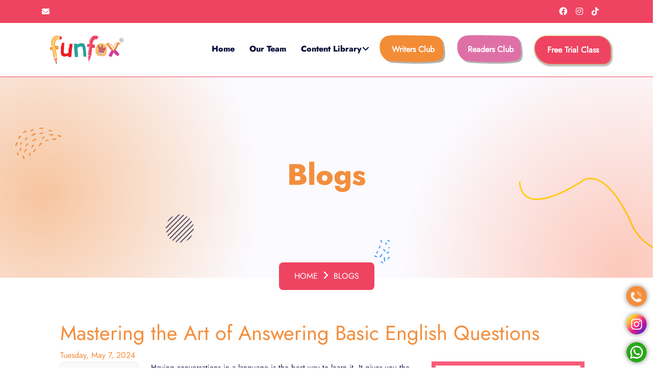

--- FILE ---
content_type: text/html; charset=utf-8
request_url: https://www.funfoxprogram.com.au/blog/english-questions
body_size: 15390
content:
<!DOCTYPE html>
<html lang="en"  class="html-blogpost-page">
<head>
    <script src="https://code.jquery.com/jquery-3.6.0.min.js"></script>
    <script src="/lib/WhatsAppChat/WhatsAppChat.js"></script>
    <!-- Google Tag Manager -->
    <script>
        (function (w, d, s, l, i) {
            w[l] = w[l] || []; w[l].push({
                'gtm.start':
                    new Date().getTime(), event: 'gtm.js'
            }); var f = d.getElementsByTagName(s)[0],
                j = d.createElement(s), dl = l != 'dataLayer' ? '&l=' + l : ''; j.async = true; j.src =
                    'https://www.googletagmanager.com/gtm.js?id=' + i + dl; f.parentNode.insertBefore(j, f);
        })(window, document, 'script', 'dataLayer', 'GTM-5CF5G53F');</script>
    <!-- End Google Tag Manager -->
    <!-- Meta Pixel Code -->
    <script>
        !function (f, b, e, v, n, t, s) {
            if (f.fbq) return; n = f.fbq = function () {
                n.callMethod ?
                    n.callMethod.apply(n, arguments) : n.queue.push(arguments)
            };
            if (!f._fbq) f._fbq = n; n.push = n; n.loaded = !0; n.version = '2.0';
            n.queue = []; t = b.createElement(e); t.async = !0;
            t.src = v; s = b.getElementsByTagName(e)[0];
            s.parentNode.insertBefore(t, s)
        }(window, document, 'script',
            'https://connect.facebook.net/en_US/fbevents.js');
        fbq('init', '1000188121300291');
        fbq('track', 'PageView');
    </script>
    <noscript>
        <img height="1" width="1" style="display:none"
             src="https://www.facebook.com/tr?id=1000188121300291&ev=PageView&noscript=1" />
    </noscript>
    <!-- End Meta Pixel Code -->
    <!-- Meta Pixel Code -->
    <script>
        !function (f, b, e, v, n, t, s) {
            if (f.fbq) return; n = f.fbq = function () {
                n.callMethod ?
                n.callMethod.apply(n, arguments) : n.queue.push(arguments)
            };
            if (!f._fbq) f._fbq = n; n.push = n; n.loaded = !0; n.version = '2.0';
            n.queue = []; t = b.createElement(e); t.async = !0;
            t.src = v; s = b.getElementsByTagName(e)[0];
            s.parentNode.insertBefore(t, s)
        }(window, document, 'script',
            'https://connect.facebook.net/en_US/fbevents.js');
        fbq('init', '1000188121300291');
        fbq('track', 'PageView');
    </script>
    <noscript>
        <img height="1" width="1" style="display:none"
             src="https://www.facebook.com/tr?id=1000188121300291&ev=PageView&noscript=1" />
    </noscript>
    <!-- End Meta Pixel Code -->
    <link rel="shortcut icon" href="http://demo.funfoxprogram.com.au/icons/icons_0/favicon.ico" />
    <link href="/lib/WhatsAppChat/WhatsAppChat.css" rel="stylesheet" />
    <title>Mastering the Art of Answering Basic English Questions</title>
    <meta http-equiv="Content-type" content="text/html;charset=UTF-8" />
    <meta name="description" content="Learn to answer English questions effectively. Role-play, dialogues, quizzes&#x2014;fun ways for kids to practice and improve conversational skills." />
    <meta name="keywords" content="English Questions" />
    <meta http-equiv="X-UA-Compatible" content="IE=edge">
    <meta name="generator" content="nopCommerce" />
    <meta name="viewport" content="width=device-width, initial-scale=1" />
    <script type="text/javascript">
    (function(c,l,a,r,i,t,y){
        c[a]=c[a]||function(){(c[a].q=c[a].q||[]).push(arguments)};
        t=l.createElement(r);t.async=1;t.src="https://www.clarity.ms/tag/"+i;
        y=l.getElementsByTagName(r)[0];y.parentNode.insertBefore(t,y);
    })(window, document, "clarity", "script", "ncpi9cquqv");
</script>

    
    
    <link href="/Themes/WristwearTheme/Content/css/style.css" rel="stylesheet" type="text/css" />
<link href="/Themes/WristwearTheme/Content/css/slick-theme.css" rel="stylesheet" type="text/css" />
<link href="/Themes/WristwearTheme/Content/css/slick.css" rel="stylesheet" type="text/css" />
<link href="/Themes/WristwearTheme/Content/css/magnific-popup.min.css" rel="stylesheet" type="text/css" />
<link href="/Themes/WristwearTheme/Content/css/owl.carousel.min.css" rel="stylesheet" type="text/css" />
<link href="https://cdnjs.cloudflare.com/ajax/libs/font-awesome/6.4.2/css/all.min.css" rel="stylesheet" type="text/css" />
<link href="/Themes/WristwearTheme/Content/css/bootstrap.min.css" rel="stylesheet" type="text/css" />
<link href="/Themes/WristwearTheme/Content/css/bootstrap-override.css" rel="stylesheet" type="text/css" />
<link href="/Themes/WristwearTheme/Content/css/animate.min.css" rel="stylesheet" type="text/css" />
<link href="/Themes/WristwearTheme/Content/css/blog-custom-styles.css" rel="stylesheet" type="text/css" />

    
    
    
    
    <link rel="shortcut icon" href="/icons/icons_0/favicon1.ico" />
    
    <!--Theme Designed by nopAccelerate Themes - http://themes.nopaccelerate.com/themes/ -->
    <!--Copyright (c) 2014-->
    <!--[if lt IE 9]>
           <script src="https://oss.maxcdn.com/libs/respond.js/1.3.0/respond.min.js"></script>
    <![endif]-->
</head>
<!-- Loader Start -->
<div class="loader-box">
    <div class="loader">
        <div class="loader__figure"></div>
        <p class="loader__label">Loading...</p>
    </div>
</div>
<!-- Loader End -->
<body>
    <!-- Google Tag Manager (noscript) -->
    <noscript>
        <iframe src="https://www.googletagmanager.com/ns.html?id=GTM-5CF5G53F" height="0" width="0" style="display:none;visibility:hidden"></iframe>
    </noscript>
    <!-- End Google Tag Manager (noscript) -->
    <!--[if lt IE 7]>
        <p class="chromeframe">You are using an <strong>outdated</strong> browser. Please <a href="http://browsehappy.com/">upgrade your browser</a> or <a href="http://www.google.com/chromeframe/?redirect=true">activate Google Chrome Frame</a> to improve your experience.</p>
    <![endif]-->
    

<div class="ajax-loading-block-window" style="display: none">
</div>
<div id="dialog-notifications-success" title="Notification" style="display:none;">
</div>
<div id="dialog-notifications-error" title="Error" style="display:none;">
</div>
<div id="dialog-notifications-warning" title="Warning" style="display:none;">
</div>
<div id="bar-notification" class="bar-notification-container" data-close="Close">
</div>



<div class="master-wrapper-page">
    
    <!--[if lte IE 8]>
    <div style="clear:both;height:59px;text-align:center;position:relative;">
        <a href="http://www.microsoft.com/windows/internet-explorer/default.aspx" target="_blank">
            <img src="/Themes/WristwearTheme/Content/images/ie_warning.jpg" height="42" width="820" alt="You are using an outdated browser. For a faster, safer browsing experience, upgrade for free today." />
        </a>
    </div>
<![endif]-->
    <div class="admin-header-link">
        <ul>
            

        </ul>
    </div>
    
    
<header class="site-header">
    <!-- Top start -->
    

<div class="header-top">
    <div class="container">
        <div class="row align-items-center">
            <div class="col-lg-4">
                <div class="top-contact">
                    <div class="top-mail">
                        <div class="top-mail-icon">
                            <a class="text-white" href="mailto:support@funfoxprogram.com.au" title="mail">
                                <i class="fa fa-envelope" aria-hidden="true"></i>
                            </a>
                        </div>
                    </div>
                    <div class="top-mail ">
                        <div class="top-mail-icon d-none">
                            <a class="text-white" href="https://wa.me/+61406485309" target="_blank" title="mail">
                                <i class="fa fa-whatsapp" aria-hidden="true"></i> +61406485309
                            </a>
                        </div>
                        <div class="top-mail-content">

                        </div>
                    </div>

                </div>
            </div>
            <div class="col-lg-4" style="text-align:center;">
                

            </div>
            <div class="col-lg-4 row">

                    <div class="Social-midea" style="text-align: right; ">
                        <a href="https://www.facebook.com/funfoxprogram" target="_blank" title="Facebook">
                        <i class="fa-brands fa-facebook" aria-hidden="true"></i>
                        </a>
                        <a href="https://www.instagram.com/funfoxprogram/" target="_blank" title="Instagram">
                            <i class="fa-brands fa-instagram" aria-hidden="true"></i>
                        </a>
                    <a href="https://www.tiktok.com/@funfoxprogram/" target="_blank" title="TikTok">
                        <i class="fa-brands fa-tiktok" ></i>
                        </a>
                    </div>
            </div>
        </div>
    </div>
</div>
    <!-- Top End -->
    <!--Navbar Start  -->
    <div class="header-bottom">
        <div class="container">
            <div class="row align-items-center">

                <div class="col-lg-2">
                    <!-- Sit Logo Start -->
                    <div class="site-branding">
                        
<a href="/">
    <img title="" alt="FunFox Program" src="https://funfoxprogram.com.au/Themes/WristwearTheme/Content/images/logo.png" usemap="#image_map">
    <map name="image_map">
        <area alt="logo" title="" href="/" coords="12,3,172,69" shape="rect">
    </map>
</a>
                    </div>
                    <!-- Sit Logo End -->
                </div>

                <div class="col-lg-10">
                    <div class="header-menu">
                        


    <nav class="main-navigation">
        <button class="toggle-button">
            <span></span>
            <span class="toggle-width"></span>
            <span></span>
        </button>

        <ul class="menu">
            
                <li><a href="/">Home</a></li>

            <li>
                <a href="/our-team">Our Team</a>
            </li>

        <li class="sub-items">
            <a data-toggle="dropdown" href="#contentLibrary" aria-haspopup="true" aria-expanded="false">Content Library</a>
            <ul class="sub-menu" id="contentLibrary" aria-labelledby="dropdownMenuButton">
                <li><a href="/blog">Blogs</a></li>
for our next trial class here
                <li><a href="/WebinarVideo">Webinars</a></li>
            </ul>
        </li>            


            <div class="d-sm-block d-md-block d-lg-none d-xl-none">
            <li><a class="btn-writers-club" href="/writingTutoring">Writers Club</a></li>

            <li><a class="btn-readers-club" href="/reading-tutoring">Readers Club</a></li>
            </div>

            
            <!--<li>-->
            <!--
<div id="flyout-cart" class="flyout-main-wrapper">
    <div class="shopping-cart-link">
        <a href="/cart">
            <span class="cart-label"><i class="fa fa-shopping-cart" aria-hidden="true"></i><span class="hidden-xs"></span></span>
            <span class="cart-qty">(0) </span>
        </a>
    </div>
    <div class="flyout-cart-wrapper" id="flyout-cart-wrapper">
        <div class="mini-shopping-cart">
            <div class="count">
You have no items in your shopping cart.            </div>
        </div>
    </div>
</div>
    </li>-->
        </ul>

        <!--<ul class="menu">
            <li class="active"><a href="index.html">Home</a></li>
            <li><a href="./about-us.html">About Us</a></li>
            <li class="sub-items">
                <a href="all-products.html" title="Products">Products</a>
                <ul class="sub-menu">
                    <li><a href="all-products.html" title="Fun Pack">Fun Pack</a></li>
                    <li><a href="all-products.html" title="Scribble Pad">Scribble Pad</a></li>
                </ul>
            </li>
            <li class="sub-items">
                <a href="all-programs.html" title="Programs">Programs</a>
                <ul class="sub-menu">
                    <li><a href="all-programs.html" title="Writers Club">Writers Club</a></li>
                    <li><a href="all-programs.html" title="Pre-School Program">Pre-School Program</a></li>
                    <li><a href="all-programs.html" title="Kindy Program">Kindy Program</a></li>
                </ul>
            </li>
            <li><a class="text-white btn-highlight" href="writers-club.html">Writers Club</a></li>-->
        <!-- <li><a href="#">Contact Us</a></li> -->
        <!--<li>
                <a href="cart.html">
                    <i class="fa fa-shopping-cart" aria-hidden="true"></i>
                </a>
            </li>
        </ul>-->
    </nav>

<div class="black-shadow"></div>

<div class="header-btn">
    <a class="btn-writers-club" href="/writingTutoring">Writers Club</a>
</div>
<div class="header-btn">
    <a class="btn-readers-club" href="/reading-tutoring">Readers Club</a>
</div>
    <div class="header-btn">
        <a class="btn-red-contact-Us navbar-cta" href="/Blog/BookAFreeTrial">free trial class</a>
    </div>

                    </div>
                </div>
            </div>
        </div>
    </div>
    <!--Navbar End  -->
</header>
    
    <div class="master-wrapper-content">
        
        <div class="container">
            <div class="row">
                <div class="col-md-12">
                    
                </div>
            </div>
            <div class="ajax-loading-block-window" style="display: none">
                <div class="loading-image">
                </div>
            </div>
        </div>
        <div class="master-column-wrapper">
            <div>
                <div class="row">
                    
<!--Banner Start-->
<section>
    s
    <section class="main-banner-in">
        <span class="shape-1 animate-this">
            <img src="/Themes/WristwearTheme/Content/images/shape-1.png" alt="shape">
        </span>
        <span class="shape-2 animate-this">
            <img src="/Themes/WristwearTheme/Content/images/shape-2.png" alt="shape">
        </span>
        <span class="shape-3 animate-this">
            <img src="/Themes/WristwearTheme/Content/images/shape-3.png" alt="shape">
        </span>
        <span class="shape-4 animate-this">
            <img src="/Themes/WristwearTheme/Content/images/shape-4.png" alt="shape">
        </span>
        <div class="container">
            <div class="row">
                <div class="col-lg-12">
                    <h1 class="h1-title">Blogs</h1>
                </div>
            </div>
        </div>
    </section>

    <div class="main-banner-breadcrum">
        <div class="container">
            <div class="row">
                <div class="col-lg-12">
                    <div class="banner-breadcrum">
                        <ul>
                            <li><a href="/">Home</a></li>
                            <li><i class="fa fa-angle-right" aria-hidden="true"></i></li>
                            <li><a href="/blog">Blogs</a></li>
                        </ul>
                    </div>
                </div>
            </div>
        </div>
    </div>
    <!--Banner End-->
    <section class="main-programs-in">
        <div class="container">
            <div class="row">

                <div class="side-content col-lg-12">
                    
                    
<div class="container page blogpost-page">
    

    <!-- Blog Title -->
    <div class="row">
        <div class="col">
            <div class="page-title panel-heading">
                <h1>Mastering the Art of Answering Basic English Questions</h1>
                <div class="post-date">Tuesday, May 7, 2024</div>
            </div>
        </div>
    </div>

    <!-- Blog Intro Widgets -->
    <div class="row">
        <div class="col">
            
        </div>
    </div>


    <!-- Main Blog Layout -->
    <div class="row sticky-parent">

        <!-- TOC Sidebar -->
        <div class="col-lg-2 d-lg-block">
                <aside class="table-of-contents">
                    <h4>CONTENT</h4>
                    <ul>
                            <li class="toc-level-2">
                                <a href="#heading-1"><strong>Answering Yes and No English Questions</strong></a>
                            </li>
                            <li class="toc-level-2">
                                <a href="#heading-2"><strong>Answering Informational English Questions</strong></a>
                            </li>
                            <li class="toc-level-2">
                                <a href="#heading-3"><strong>Questions With Greetings: How to Respond</strong></a>
                            </li>
                            <li class="toc-level-2">
                                <a href="#heading-4"><strong>Exchanging Personal Information</strong></a>
                            </li>
                            <li class="toc-level-2">
                                <a href="#heading-5"><strong>General Questions in Conversations</strong></a>
                            </li>
                            <li class="toc-level-2">
                                <a href="#heading-6"><strong>Addressing General Questions</strong></a>
                            </li>
                            <li class="toc-level-2">
                                <a href="#heading-7"><strong>Suggestions for Practice Through Role-playing and Dialogues</strong></a>
                            </li>
                            <li class="toc-level-2">
                                <a href="#heading-8"><strong>Conclusion</strong></a>
                            </li>
                    </ul>
                </aside>
        </div>

        <!-- Blog Content -->
        <div class="col-lg-6 col-md-12">
            <div class="post-body">
<p><span style="font-weight: 400;">Having conversations in a language is the best way to learn it. It gives you the confidence to speak it as well as comprehend it better as the conversation involves your active participation. Hence, it is also the best way for children to learn the English language.&nbsp;</span></p>
<p><span style="font-weight: 400;">Effective communication in English hinges on the ability to answer questions clearly and correctly. In this blog, let’s explore the basics of answering different types of questions in English conversations, ranging from simple yes/no questions to more complex informational inquiries. </span></p>
<p><span style="font-weight: 400;">Understanding these fundamentals is crucial for anyone looking to improve their conversational skills in English.</span></p>
<h3><strong>Importance of Being Able to Answer English Questions Effectively</strong></h3>
<p><span style="font-weight: 400;">Answering questions effectively in English enhances comprehension and interaction in both personal and professional settings. It enables clearer communication, reduces misunderstandings, and fosters better relationships.</span></p>
<h3><strong>Types of Basic English Questions:&nbsp; Conversational Types</strong></h3>
<p><span style="font-weight: 400;">English conversations typically involve several types of questions, including yes/no questions, informational questions, and those that require more detailed responses. Mastering these can greatly improve one's ability to communicate effectively.</span></p>
<p><span style="font-weight: 400;">So let’s dive deeper to find the answers to these questions.&nbsp;</span></p>
<h2 id="heading-1"><strong>Answering Yes and No English Questions</strong></h2>
<p><span style="font-weight: 400;">Yes/no questions are a fundamental aspect of English conversation, allowing speakers to gather information quickly and efficiently. Here’s a deeper dive into their structure, how to respond to them, and practical examples in various contexts.</span></p>
<h3><strong>Structure of Yes/No Questions in English</strong></h3>
<p><span style="font-weight: 400;">Yes/no questions are formed using a specific </span><a href="https://www.funfoxprogram.com.au/english-grammar-and-syntax"><span style="font-weight: 400;">syntactic structure in English</span></a><span style="font-weight: 400;">, typically involving an auxiliary verb (like be, do, have) or a modal verb (like can, will, should) placed before the subject. The structure helps to indicate that the answer expected should be either "yes" or "no". Examples include:</span></p>
<ul>
<li style="font-weight: 400;" aria-level="1">
<p><span style="font-weight: 400;">"Is she coming today?"</span></p>
</li>
<li style="font-weight: 400;" aria-level="1">
<p><span style="font-weight: 400;">"Can you help me?"</span></p>
</li>
<li style="font-weight: 400;" aria-level="1">
<p><span style="font-weight: 400;">"Have you done your homework?"</span></p>
</li>
<li style="font-weight: 400;" aria-level="1">
<p><span style="font-weight: 400;">"Should we start now?"</span></p>
</li>
</ul>
<p><span style="font-weight: 400;">The placement of the auxiliary or modal verb at the beginning of the sentence turns a statement into a question, signaling to the listener that a confirmation (yes) or denial (no) is required.</span></p>
<h3><strong>Tips for Providing Clear Yes or No Answers</strong></h3>
<p><span style="font-weight: 400;">Answering yes/no questions effectively involves more than just saying "yes" or "no". Here are some tips to ensure clarity and maintain the flow of conversation:</span></p>
<ul>
<li style="font-weight: 400;" aria-level="1">
<p><span style="font-weight: 400;">Start with Yes or No: Always begin your response with a clear "Yes" or "No" to directly address the question.</span></p>
</li>
<li style="font-weight: 400;" aria-level="1">
<p><span style="font-weight: 400;">Follow Up With a Brief Explanation: Provide a short explanation if needed to clarify your answer or to add context. This can prevent misunderstandings and can also keep the conversation going.</span></p>
</li>
<li style="font-weight: 400;" aria-level="1">
<p><span style="font-weight: 400;">Be Specific When Needed: If the question involves specifics, tailor your response to include relevant details that address the query fully.</span></p>
</li>
<li style="font-weight: 400;" aria-level="1">
<p><span style="font-weight: 400;">Maintain Politeness: Especially in formal settings, adding phrases like "Yes, thank you." or "No, but thank you for asking." can soften responses and show politeness.</span></p>
</li>
</ul>
<h3><strong>Examples of Answering Yes/No Questions in Different Contexts</strong></h3>
<p><span style="font-weight: 400;">To further illustrate how to answer yes/no questions effectively in different settings, here are expanded examples:</span></p>
<p><strong>At work:</strong></p>
<p><strong>Question:</strong><span style="font-weight: 400;"> "Have you completed the report?"</span></p>
<p><strong>Answer:</strong><span style="font-weight: 400;"> "Yes, I finished it this morning. I'll send it to you shortly."</span></p>
<p><strong>In social settings:</strong></p>
<p><strong>Question:</strong><span style="font-weight: 400;"> "Are you attending the party this weekend?"</span></p>
<p><strong>Answer:</strong><span style="font-weight: 400;"> "No, I have other plans. But have fun!"</span></p>
<p><strong>In academic environments:</strong></p>
<p><strong>Question:</strong><span style="font-weight: 400;"> "Do you understand today's lecture?"</span></p>
<p><strong>Answer:</strong><span style="font-weight: 400;"> "Yes, but I'd like to review some parts again to fully grasp the concepts."</span></p>
<p><strong>On customer service calls:</strong></p>
<p><strong>Question:</strong><span style="font-weight: 400;"> "Can you verify your account number?"</span></p>
<p><strong>Answer:</strong><span style="font-weight: 400;"> "Yes, it’s 123456789. Do you need any other information?"</span></p>
<p><span style="font-weight: 400;">These examples are only for reference. Even if the children might not use most of them, they can observe these kinds of conversations around them.&nbsp;</span></p>
<h2 id="heading-2"><strong>Answering Informational English Questions</strong></h2>
<p><span style="font-weight: 400;">Information questions in English are designed to elicit more than a simple yes or no response. They typically employ question words such as what, where, when, how, why, and which. Here’s a closer look at how to understand these question words, formulate detailed responses, and see practical examples in everyday conversations.</span></p>
<h3><strong>Understanding Question Words: What, Where, When, How, Why, Which</strong></h3>
<p><span style="font-weight: 400;">These interrogatives are the building blocks of information questions, each serving a specific purpose:</span></p>
<ul>
<li style="font-weight: 400;" aria-level="1">
<p><span style="font-weight: 400;">What is used to ask about objects, ideas, or actions ("What is your name?").</span></p>
</li>
<li style="font-weight: 400;" aria-level="1">
<p><span style="font-weight: 400;">Where requests information about the location ("Where do you live?").</span></p>
</li>
<li style="font-weight: 400;" aria-level="1">
<p><span style="font-weight: 400;">When is used for querying time-related information ("When is your birthday?").</span></p>
</li>
<li style="font-weight: 400;" aria-level="1">
<p><span style="font-weight: 400;">How asks about the manner or process ("How do you make coffee?").</span></p>
</li>
<li style="font-weight: 400;" aria-level="1">
<p><span style="font-weight: 400;">Why seeks reasons or causes ("Why are you late?").</span></p>
</li>
<li style="font-weight: 400;" aria-level="1">
<p><span style="font-weight: 400;">Which is used when a choice is involved ("Which color do you prefer?").</span></p>
</li>
</ul>
<p><span style="font-weight: 400;">Understanding the intent behind each question word is crucial for providing the correct information in response.</span></p>
<h3><strong>Formulating Detailed Responses to Information Questions</strong></h3>
<p><span style="font-weight: 400;">A detailed response directly addresses the interrogative used and provides comprehensive information. Here’s how to respond effectively:</span></p>
<ul>
<li style="font-weight: 400;" aria-level="1">
<p><span style="font-weight: 400;">Answer Precisely and Fully: Ensure that your response directly answers the question without veering off-topic. If asked "Where were you born?" respond with the specific location.</span></p>
</li>
<li style="font-weight: 400;" aria-level="1">
<p><span style="font-weight: 400;">Expand When Necessary: While brevity is important, sometimes additional context or details are helpful or required to fully answer the question.</span></p>
</li>
<li style="font-weight: 400;" aria-level="1">
<p><span style="font-weight: 400;">Be Clear and Concise: Avoid using overly complex language or providing more information than what was asked for, as this can confuse the listener.</span></p>
</li>
</ul>
<h3><strong>Examples of Answering Information Questions in Daily Conversations</strong></h3>
<p><span style="font-weight: 400;">To illustrate how to answer various information questions in everyday situations, here are more detailed examples:</span></p>
<p><strong>What:</strong></p>
<p><span style="font-weight: 400;">Question: "What are you reading?"</span></p>
<p><span style="font-weight: 400;">Answer: "I’m reading ‘1984’ by George Orwell. It's a dystopian novel about a society under constant surveillance."</span></p>
<p><strong>Where:</strong></p>
<p><span style="font-weight: 400;">Question: "Where did we park the car?"</span></p>
<p><span style="font-weight: 400;">Answer: "We parked it on the second level of the parking garage, near the elevator."</span></p>
<p><strong>When:</strong></p>
<p><span style="font-weight: 400;">Question: "When should we leave for the movie?"</span></p>
<p><span style="font-weight: 400;">Answer: "We should leave by 6 PM to catch the 7 PM show and avoid the traffic."</span></p>
<p><strong>How:</strong></p>
<p><span style="font-weight: 400;">Question: "How do you like your coffee?"</span></p>
<p><span style="font-weight: 400;">Answer: "I like it black with just a little sugar."</span></p>
<p><strong>Why:</strong></p>
<p><span style="font-weight: 400;">Question: "Why did you choose this restaurant?"</span></p>
<p><span style="font-weight: 400;">Answer: "I chose it because it’s highly recommended for its excellent seafood and cozy ambiance."</span></p>
<p><strong>Which:</strong></p>
<p><span style="font-weight: 400;">Question: "Which route should we take to get there?"</span></p>
<p><span style="font-weight: 400;">Answer: "Let's take the coastal route since it’s more scenic, even though it might take a bit longer."</span></p>
<p><span style="font-weight: 400;">These examples demonstrate how responses can be tailored to directly address the question while providing clear and informative answers that facilitate effective communication. Now, let’s move forward to some formal and informal questions with greetings.&nbsp;</span></p>
<h2 id="heading-3"><strong>Questions With Greetings: How to Respond</strong></h2>
<p><span style="font-weight: 400;">Greeting others is a fundamental aspect of social interaction that can vary significantly between formal and informal settings. Understanding how to respond appropriately to greetings in different contexts is essential for effective communication. Here’s an expanded look at how to handle both formal and informal greetings.</span></p>
<h3><strong>Responding to Formal and Informal Greetings</strong></h3>
<p><strong>Formal Greetings:</strong></p>
<p><span style="font-weight: 400;">Used in professional or formal social contexts, these require a polite response that often includes titles and full sentences.</span></p>
<p><strong>Essentials:</strong></p>
<ul>
<li style="font-weight: 400;" aria-level="1">
<p><span style="font-weight: 400;">Maintain a respectful tone.</span></p>
</li>
<li style="font-weight: 400;" aria-level="1">
<p><span style="font-weight: 400;">Use proper titles (Mr., Dr., etc.).</span></p>
</li>
<li style="font-weight: 400;" aria-level="1">
<p><span style="font-weight: 400;">Match the formality of the initiator.</span></p>
</li>
</ul>
<p><strong>Informal Greetings:</strong></p>
<p><span style="font-weight: 400;">Common among friends or in casual environments, these allow for a relaxed response and often involve first names or nicknames.</span></p>
<p><strong>Essentials:</strong></p>
<ul>
<li style="font-weight: 400;" aria-level="1">
<p><span style="font-weight: 400;">Keep the tone light and casual.</span></p>
</li>
<li style="font-weight: 400;" aria-level="1">
<p><span style="font-weight: 400;">Short responses or slang are acceptable.</span></p>
</li>
<li style="font-weight: 400;" aria-level="1">
<p><span style="font-weight: 400;">Personalize your greeting based on your relationship.</span></p>
</li>
</ul>
<h3><strong>Examples of Simple Conversation Using Greetings</strong></h3>
<p><strong>Formal:</strong></p>
<p><em><span style="font-weight: 400;">Scenario 1:</span></em></p>
<p><span style="font-weight: 400;">Greeting: "Good afternoon, Mr. Smith. How are you today?"</span></p>
<p><span style="font-weight: 400;">Response: "Good afternoon, thank you for asking. How can I help you today?"</span></p>
<p><em><span style="font-weight: 400;">Scenario 2:</span></em></p>
<p><span style="font-weight: 400;">Greeting: "Hello, Professor Johnson. It's nice to meet you."</span></p>
<p><span style="font-weight: 400;">Response: "Hello, pleasure to meet you as well. I look forward to our discussion."</span></p>
<p><strong>Informal:</strong></p>
<p><em><span style="font-weight: 400;">Scenario 1:</span></em></p>
<p><span style="font-weight: 400;">Greeting: "Hey, how's it going?"</span></p>
<p><span style="font-weight: 400;">Response: "Good, thanks! And you?"</span></p>
<p><em><span style="font-weight: 400;">Scenario 2:</span></em></p>
<p><span style="font-weight: 400;">Greeting: "Yo, long time no see! What have you been up to?"</span></p>
<p><span style="font-weight: 400;">Response: "Just the usual, working a lot. How about you?"</span></p>
<p><span style="font-weight: 400;">As children observe these kinds of conversations around them, their interactions will also take shape making their communication skills more effective.&nbsp;</span></p>
<h2 id="heading-4"><strong>Exchanging Personal Information</strong></h2>
<p><span style="font-weight: 400;">Teaching children how to exchange personal information is important for building social skills and helping them interact confidently in new situations. Here’s how to guide them in these conversations effectively.</span></p>
<h3><strong>How to Answer Common Questions About Personal Information</strong></h3>
<ul>
<li style="font-weight: 400;" aria-level="1">
<p><span style="font-weight: 400;">Be Simple and Safe: Teach children to share basic information like their first name, age, or favorite color. Ensure they understand what should not be shared, like addresses or phone numbers, without parental approval.</span></p>
</li>
<li style="font-weight: 400;" aria-level="1">
<p><span style="font-weight: 400;">Context-appropriate: Help children recognize when and with whom it’s appropriate to share certain pieces of information—like discussing their school or hobbies with friends but not strangers.</span></p>
</li>
<li style="font-weight: 400;" aria-level="1">
<p><span style="font-weight: 400;">Privacy Awareness: Instill an understanding of privacy from a young age, emphasizing that some information is private and should be kept within the family or close friends.</span></p>
</li>
</ul>
<h3><strong>Using Personal Information Questions to Introduce Yourself</strong></h3>
<p><span style="font-weight: 400;">Encouraging children to introduce themselves can help them build confidence and social skills.</span></p>
<ul>
<li style="font-weight: 400;" aria-level="1">
<p><span style="font-weight: 400;">Encourage Friendliness: Teach them to be open and friendly during introductions, using a smile and eye contact.</span></p>
</li>
<li style="font-weight: 400;" aria-level="1">
<p><span style="font-weight: 400;">Prompt Reciprocity: Encourage them to ask simple questions in return, like “What's your favorite game?” to foster two-way conversation.</span></p>
</li>
<li style="font-weight: 400;" aria-level="1">
<p><span style="font-weight: 400;">Tailor to Audience: Help them adjust their introduction based on who they’re talking to, like being more formal with adults and relaxed with peers.</span></p>
</li>
</ul>
<p><span style="font-weight: 400;">Example Dialogue of Exchanging Personal Information for Children</span></p>
<p><span style="font-weight: 400;">Here’s how a conversation might go when children meet new friends at a park or school:</span></p>
<p><strong>New Friend:</strong><span style="font-weight: 400;"> "Hi, what's your name?"</span></p>
<p><strong>Child:</strong><span style="font-weight: 400;"> "Hi, I'm Sammy. I’m seven years old. What’s your name?"</span></p>
<p><strong>New Friend:</strong><span style="font-weight: 400;"> "I'm Mia. I'm seven too! Do you like to draw?"</span></p>
<p><strong>Child:</strong><span style="font-weight: 400;"> "Yes, I love drawing animals. Do you have a favorite thing to draw?"</span></p>
<p><strong>Mia:</strong><span style="font-weight: 400;"> "I like drawing flowers. Do you want to draw together?"</span></p>
<p><span style="font-weight: 400;">This dialogue showcases how children can safely share basic personal information and engage in a friendly conversation that encourages making new friends.</span></p>
<h2 id="heading-5"><strong>General Questions in Conversations</strong></h2>
<p><span style="font-weight: 400;">Teaching children to respond effectively to general questions helps them communicate clearly and confidently. Here’s how to guide them.</span></p>
<h2 id="heading-6"><strong>Addressing General Questions</strong></h2>
<p><strong>Encourage children to:</strong></p>
<ul>
<li style="font-weight: 400;" aria-level="1">
<p><span style="font-weight: 400;">Be Specific: Answer clearly about activities, possessions, or skills.</span></p>
</li>
<li style="font-weight: 400;" aria-level="1">
<p><span style="font-weight: 400;">Stay on Topic: Keep answers relevant to the question.</span></p>
</li>
<li style="font-weight: 400;" aria-level="1">
<p><span style="font-weight: 400;">Share Briefly: Include a fun detail to make the response engaging.</span></p>
</li>
</ul>
<h3><strong>Strategies for Answering General Questions</strong></h3>
<p><strong>Help them improve with:</strong></p>
<ul>
<li style="font-weight: 400;" aria-level="1">
<p><span style="font-weight: 400;">Use Simple Language: Keep answers straightforward and understandable.</span></p>
</li>
<li style="font-weight: 400;" aria-level="1">
<p><span style="font-weight: 400;">Keep it Positive: Focus on the enjoyable aspects of their experiences.</span></p>
</li>
<li style="font-weight: 400;" aria-level="1">
<p><span style="font-weight: 400;">Encourage Interaction: Teach them to ask a related question to continue the conversation.</span></p>
</li>
</ul>
<h3><strong>Example Conversation for Children</strong></h3>
<p><strong>Child 1:</strong><span style="font-weight: 400;"> "Did you have fun at the birthday party?"</span></p>
<p><strong>Child 2:</strong><span style="font-weight: 400;"> "Yes, it was great! We played a treasure hunt game and I won a prize. What about you, have you been to any fun parties lately?"</span></p>
<p><strong>Child 1:</strong><span style="font-weight: 400;"> "I went to a soccer game last week. It was super exciting!"</span></p>
<p><span style="font-weight: 400;">This approach helps children not only answer questions but also engage actively in conversations, boosting their social skills.</span></p>
<p><span style="font-weight: 400;">Practice and Applications&nbsp;</span></p>
<p><span style="font-weight: 400;">To help children improve their English skills, incorporate fun and interactive methods like role-playing, dialogues, and quizzes.</span></p>
<h2 id="heading-7"><strong>Suggestions for Practice Through Role-playing and Dialogues</strong></h2>
<ul>
<li style="font-weight: 400;" aria-level="1">
<p><span style="font-weight: 400;">Fun Scenarios: Act out situations like going to the zoo or having a pretend tea party.</span></p>
</li>
<li style="font-weight: 400;" aria-level="1">
<p><span style="font-weight: 400;">Use Props: Enhance role-playing with costumes or toys to make it more immersive.</span></p>
</li>
<li style="font-weight: 400;" aria-level="1">
<p><span style="font-weight: 400;">Partner Activities: Pair children to practice dialogues, encouraging natural conversation.</span></p>
</li>
<li style="font-weight: 400;" aria-level="1">
<p><span style="font-weight: 400;">Classroom Role-plays: Organize structured activities in class to ensure everyone participates.</span></p>
</li>
</ul>
<h3><strong>Taking Quizzes or Tests on Basic English Questions and Answers</strong></h3>
<ul>
<li style="font-weight: 400;" aria-level="1">
<p><span style="font-weight: 400;">Interactive Quizzes: Use apps with fun quizzes designed for children.</span></p>
</li>
<li style="font-weight: 400;" aria-level="1">
<p><span style="font-weight: 400;">Short Quizzes: Incorporate quick quizzes into lessons to review vocabulary.</span></p>
</li>
<li style="font-weight: 400;" aria-level="1">
<p><span style="font-weight: 400;">DIY Quiz Games: Create simple games like matching words to pictures or fill-in-the-blank sentences.</span></p>
</li>
<li style="font-weight: 400;" aria-level="1">
<p><span style="font-weight: 400;">Feedback: Always provide positive feedback to motivate children and help them improve.</span></p>
</li>
</ul>
<p><span style="font-weight: 400;">Explore some </span><a href="https://www.funfoxprogram.com.au/quizzes-for-kids"><span style="font-weight: 400;">interesting quizzes for children</span></a><span style="font-weight: 400;"> here.&nbsp;</span></p>
<h2 id="heading-8"><strong>Conclusion</strong></h2>
<p><span style="font-weight: 400;">Mastering the art of answering basic English questions is essential for enhancing overall communication skills. Whether in casual conversations, academic settings, or professional environments, the ability to respond effectively plays a vital role in expressing oneself clearly and confidently.&nbsp;</span></p>
<p><span style="font-weight: 400;">By honing this skill, children can navigate various social situations with ease, convey their thoughts and opinions accurately, and build meaningful connections with others. However, achieving proficiency requires consistent practice and dedication.</span></p>
<p><span style="font-weight: 400;">Continued practice not only reinforces understanding but also fosters confidence in using the language spontaneously. Whether through role-playing, dialogues, quizzes, or everyday interactions, every opportunity to engage in English conversation contributes to skill development.</span></p>            </div>
        </div>

        <!-- Exit Intent Popup (kept in layout as you had) -->
        <div id="exitPopup" class="popup-overlay">
            <div class="popup-content">
                <span class="close-btn">&times;</span>
                <h2>Wait! Before you go...</h2>
                <p>Would you like to book a FREE trial for your child?</p>
                <a href="https://funfoxprogram.com.au/writingTutoring" class="popup-button">Yes, Book Now</a>
            </div>
        </div>

        <!-- CTA Sidebar -->
        <div class="col-lg-4 col-md-12 sticky-cta">
            <div class="cta-section1 p-2">
                <div class="cta-container">
                    <div class="form-card align-items-center">
                        <form id="contactFormBlogPage" method="post" autocomplete="off" enctype="multipart/form-data" action="/Blog/ContactUs">
                            <img src="../Themes/WristwearTheme/Content/images/side-cta.png" class="fox" alt="Fox Image">

                            <div class="mb-2 cta-form-field">
                                <input type="text" class="form-control input-field" id="name" name="Name" placeholder="Parent’s Name">
                            </div>

                            <div class="mb-2 cta-form-field">
                                <input type="email" class="form-control input-field" id="email" name="Email" placeholder="Email">
                            </div>

                            <div class="mb-3 cta-form-field">
                                <input type="tel" class="form-control input-field" id="contactNumber"
                                       name="DisplayedContactNumber" placeholder="Phone Number" required>
                                <input type="hidden" id="fullContactNumber" name="ContactNumber">
                                <small class="text-danger d-none" id="phoneError">Please enter a valid phone number</small>
                            </div>

                            <div class="mb-2 form-check">
                                <input type="checkbox" class="form-check-input" id="privacyPolicy">
                                <label class="form-check-label" for="privacyPolicy">
                                    By booking a trial class, you agree to our <a href="https://portal.funfoxprogram.com.au/UploadedFiles/Others/Privacy%20Policy.pdf">Privacy Policy</a>
                                </label>
                            </div>

                            <div class="mb-2 cta-container">
                                <button type="submit" class="custom-btn-cta-2" id="bookTrialBtn2" disabled>
                                    Book a FREE Trial Now
                                </button>
                            </div>
                        <input name="__RequestVerificationToken" type="hidden" value="CfDJ8B5Z5bBp8OZInCamDujRqCxwEdjSoF26GvhNcd3TDAQtqC4qzOie8HRXpCuwkGXZZKZKeUxpn9l6mgIE54pHbJGPUQo-rIdPxNpWGDAsrcw_stVdBXLMtTGY2BVHKtOAoAWsKOyS18iYE1J-ftsZ88o" /></form>
                    </div>
                </div>
            </div>
        </div>

    </div>

    <!-- CTA 2 (bottom full-width image + overlay) -->
    <div class="row cta2">
        <div class="col">
            <div class="overlay-container">
                <img src="../Themes/WristwearTheme/Content/images/CTA_Girl.png" class="img-fluid" alt="Call to Action Background">
                <div class="overlay-text">
                    <h1 class="cta2-heading">Eager to see your child become a confident writer?</h1>
                    <p class="cta2-text">Unlock your child's potential with our interactive and innovative program that fosters both skill development and a love for writing!</p>
                    <a href="https://funfoxprogram.com.au/writingTutoring" class="book-call-button">LEARN MORE</a>
                    <a href="https://calendly.com/funfox" class="book-call-button">BOOK A CALL</a>
                </div>
            </div>
        </div>
    </div>

    <!-- Blog Tags -->
        <div class="tags">
            <label>Tags</label>
            <ul>
                    <li><a href="/blog/tag/english%20questions" class="label tag">english questions</a></li>
            </ul>
        </div>

    <!-- Blog Comments -->
        <div class="fieldset new-comment" id="comments">
            <div class="title">
                <strong>Leave your comment</strong>
            </div>
            <div class="notifications">
                
            </div>
            <form method="post" action="/blog/english-questions">
                <div class="form-horizontal form-fields">
                    <div class="form-group">
                        <label class="control-label col-sm-2 col-md-2" for="AddNewComment_CommentText">Comment</label>
                        <div class="col-sm-12 col-md-12 py-3">
                            <textarea class="enter-comment-text form-control" style="border: 2px solid rgb(243, 142, 61); background-color: rgb(255, 237, 223) !important;" id="AddNewComment_CommentText" name="AddNewComment.CommentText">
</textarea>
                        </div>
                        <div class="col-sm-3 col-md-3">
                            <span class="field-validation-valid" data-valmsg-for="AddNewComment.CommentText" data-valmsg-replace="true"></span>
                        </div>
                    </div>
                    <div class="form-group">
                        <div class="col-sm-offset-2 col-md-offset-2 col-md-2">
                            <button type="submit" name="add-comment" class="btn comment-btn blog-post-add-comment-button">New comment</button>
                        </div>
                    </div>
                </div>
            <input name="__RequestVerificationToken" type="hidden" value="CfDJ8B5Z5bBp8OZInCamDujRqCxwEdjSoF26GvhNcd3TDAQtqC4qzOie8HRXpCuwkGXZZKZKeUxpn9l6mgIE54pHbJGPUQo-rIdPxNpWGDAsrcw_stVdBXLMtTGY2BVHKtOAoAWsKOyS18iYE1J-ftsZ88o" /></form>
        </div>

    
</div>


<script src="https://cdnjs.cloudflare.com/ajax/libs/jquery/3.6.0/jquery.min.js"></script>
<link rel="stylesheet" href="https://cdnjs.cloudflare.com/ajax/libs/intl-tel-input/17.0.8/css/intlTelInput.min.css">
<script src="https://cdnjs.cloudflare.com/ajax/libs/intl-tel-input/17.0.8/js/intlTelInput.min.js"></script>
<script>
    $(document).ready(function () {
        // Common reference for blog body
        var postBody = $('.post-body');
        var postBodyOffsetTop = postBody.offset().top;
        var postBodyHeight = postBody.outerHeight(true);
        var postBodyBottom = postBodyOffsetTop + postBodyHeight - 200;

        // === CTA sticky ===
        var $stickyCTA = $('.cta-section1');
        var ctaOriginalOffset = $stickyCTA.offset().top;

        // === TOC sticky ===
        var $toc = $('.table-of-contents');
        var tocOriginalOffset = $toc.offset().top;

        $(window).scroll(function () {
            var scrollTop = $(window).scrollTop();

            // Handle CTA
            if (scrollTop > ctaOriginalOffset && scrollTop < postBodyBottom) {
                $stickyCTA.addClass('fixed');
            } else {
                $stickyCTA.removeClass('fixed');
            }

            // Handle TOC
            if (scrollTop > tocOriginalOffset && scrollTop < postBodyBottom) {
                $toc.addClass('fixed-toc');
            } else {
                $toc.removeClass('fixed-toc');
            }
        });

        // jQuery validate
       $("#contactFormBlogPage").validate({
        rules: {
            Name: "required",
            Email: { required: true, email: true },
            DisplayedContactNumber: "required"
        },
        messages: {
            Name: "This field is required.",
            Email: {
                required: "This field is required.",
                email: "Please enter a valid email address."
            },
            DisplayedContactNumber: "This field is required."
        },
        errorPlacement: function (error, element) {
            // put error text in title attribute
            element.attr("title", error.text());

            // if Bootstrap tooltip is available
            if (typeof element.tooltip === "function") {
                element.tooltip({
                    placement: "right",
                    trigger: "manual"
                }).tooltip("show");
            }
        },
        success: function (label, element) {
            // clear tooltip when valid
            $(element).removeAttr("title").tooltip("dispose");
        }
    });


    // Phone input
    var phoneInput = document.getElementById("contactNumber");
    var fullPhoneInput = document.getElementById("fullContactNumber");
    var phoneError = document.getElementById("phoneError");
    var form = document.getElementById("contactFormBlogPage");
    var submitButton = document.getElementById("bookTrialBtn2");
    var privacyPolicy = document.getElementById("privacyPolicy");

    var iti = window.intlTelInput(phoneInput, {
        initialCountry: "auto",
        preferredCountries: ["au", "us", "gb"],
        separateDialCode: true,
        geoIpLookup: function (callback) {
            fetch("https://ipinfo.io/json?token=YOUR_TOKEN")
                .then(response => response.json())
                .then(data => callback(data.country))
                .catch(() => callback("us"));
        },
        utilsScript: "https://cdnjs.cloudflare.com/ajax/libs/intl-tel-input/17.0.8/js/utils.js"
    });

    // Enable/disable submit button
    privacyPolicy.addEventListener("change", function () {
        submitButton.disabled = !this.checked;
    });

    // Phone number validation live
    phoneInput.addEventListener("input", function () {
        if (iti.isValidNumber()) {
            phoneError.classList.add("d-none");
        } else {
            phoneError.classList.remove("d-none");
        }
    });

    // Form submit check
    form.addEventListener("submit", function (event) {
        var fullNumber = iti.getNumber().trim();

        if (!iti.isValidNumber()) {
            phoneError.classList.remove("d-none");
            event.preventDefault();
        } else {
            phoneError.classList.add("d-none");
            fullPhoneInput.value = fullNumber;
        }
    });

         // === Active TOC highlight ===
        const sections = document.querySelectorAll("h1[id], h2[id]");
        const navLinks = document.querySelectorAll(".table-of-contents a");

        if (sections.length && navLinks.length) {
            const observer = new IntersectionObserver(entries => {
                entries.forEach(entry => {
                    if (entry.isIntersecting) {
                        navLinks.forEach(link => {
                            link.classList.toggle(
                                "active",
                                link.getAttribute("href") === `#${entry.target.id}`
                            );
                        });
                    }
                });
            }, { rootMargin: "-50% 0px -50% 0px", threshold: 0 });

            sections.forEach(section => observer.observe(section));
        }
    });




</script>

                    
                </div>
            </div>
        </div>
    </section>
</section>
                </div>
            </div>
        </div>
        
    </div>
    



<div class="footer">
    
</div>


<!--Cta Start-->
<!--Cta End-->
<!--Footer Start-->
<section class="main-footer">
    <div class="white-circle-top">
        <img src="/Themes/WristwearTheme/Content/images/white-circle.png" alt="white circle" />
    </div>
    <div class="container">
        <div class="row">
            <div class="col-lg-4 col-md-6">
                <div class="footer-our-link">
                    <h3 class="h3-title">Contact Us!</h3>
                </div>
                <div class="footer-logo-content">
                    <p class="pr-5">
                        Sales and Customer Support
                        <a href="mailto:support@funfoxprogram.com.au">
                            <br /> <span class="text-white">support@funfoxprogram.com.au</span>
                        </a> <br /> <br />
                        Careers
                        <a href="mailto:careers.excelencia.learning@gmail.com">
                            <br /> <span class="text-white">careers.excelencia.learning@gmail.com</span>
                        </a> <br /> <br />
                        Media Inquires
                        <a href="mailto:media.funfox@gmail.com">
                            <br /> <span class="text-white">media.funfox@gmail.com</span>
                        </a>
                    </p>
                    <ul>
                        <li>
                            <a target="_blank" href="https://www.facebook.com/funfoxprogram">
                                <i class="fa-brands fa-facebook" aria-hidden="true"></i>
                            </a>
                        </li>
                        <li>
                            <a target="_blank" href="https://www.instagram.com/funfoxprogram/">
                                <i class="fa-brands fa-instagram" aria-hidden="true"></i>
                            </a>
                        </li>
                        <li>
                            <a target="_blank" href="https://www.tiktok.com/@funfoxprogram/">
                                <i class="fa-brands fa-tiktok" aria-hidden="true"></i>
                            </a>
                        </li>
                    </ul>
                </div>
            </div>
            <div class="col-lg-5 col-md-6">
                <div class="footer-other-link">
                    <h3 class="h3-title">Programs</h3>
                    <ul>
                        <li><a href="/writingTutoring">Writers Club</a></li>
                        <li><a href="/reading-tutoring">Readers Club</a></li>
                        <li><a href="#">FunFox for Schools </a><small class="text-white"><em>(Coming Soon)</em></small></li>
                    </ul>
                </div>
            </div>

            <div class="col-lg-3 col-md-6">
                <div class="footer-subscribe-fox">

                    <div class="fox-footer">
                        <img src="/Themes/WristwearTheme/Content/images/fox-footer.png" alt="Fox" />
                    </div>
                </div>
            </div>
        </div>
    </div>
    <div class="footer-copyright-bg">
        <div class="container">
            <div class="row">
                <div class="col-lg-4 d-flex justify-content-lg-start justify-content-center">
                    <span class="copyright-text">Powered by <a href="https://www.nopcommerce.com/">nopCommerce</a></span>
                </div>
                <div class="col-lg-4 d-flex justify-content-lg-center justify-content-center">
                    <span class="copyright-text">

                    </span>
                </div>
                <div class="col-lg-4 d-flex justify-content-lg-end justify-content-center">
                    <span class="copyright-text">
                        Copyright &copy; 2025. All rights reserved.
                    </span>
                </div>
            </div>
        </div>
    </div>
    <div class="white-circle-bottom">
        <img src="/Themes/WristwearTheme/Content/images/white-circle.png" alt="white circle" />
    </div>
</section>
<!--Footer End-->
<!-- Scroll To Top Start -->
<a href="#main-banner" class="scroll-top" id="scroll-to-top">
    <i class="fa fa-arrow-up" aria-hidden="true"></i>
</a>
<!-- Scroll To Top End-->
<!-- Bubbles Animation Start -->
<!-- Bubbles Animation End-->
<!-- Modal Start -->
<div class="modal fade" id="popUpForm" tabindex="-1" aria-labelledby="popUpFormLabel" aria-hidden="true">
    <div class="modal-dialog modal-lg modal-dialog-centered modal-dialog-scrollable">
        <div class="modal-content" id="modal-content">
            <div class="modal-header">
                <h5 class="modal-title" id="popUpFormLabel">Signup To Receive A 7-Day Activity Pack For FREE</h5>
                <button type="button" class="btn-close" data-bs-dismiss="modal" aria-label="Close"></button>
            </div>
            <div class="modal-body modal-img-title" id="model-body">
                <div class="text-center">
                    <strong>
                        <p class="fw-bold primary-color">
                            <em>
                                When you sign up, you automatically get placed on the wait list for our foundation
                                membership. Stay in the know for exceptional deals and discounts!<br>Enter your email
                                address below to get one week of activities sent to your inbox for FREE!
                            </em>
                        </p>
                    </strong>
                </div>
                <form class="row">
                    <div class="col-md-6 mb-3">
                        <label for="recipient-name" class="col-form-label">Name*</label>
                        <input type="text" class="form-control modal-input" id="recipient-name" style="background-color: #faebd7;" />
                    </div>
                    <div class="col-md-6 mb-3">
                        <label for="recipient-email" class="col-form-label">Email*</label>
                        <input id="newsletter-email1" type="email" name="email" class="form-control" style="background-color: #faebd7;" />
                    </div>
                </form>
                <div class="text-center">
                    <strong>
                        <p class="fw-bold w-75"><em>Privacy Policy: We hate spam and promise to keep your email address safe. You will be added to our email list. Check your email for your printable within 24 hours of submitting.</em></p>
                    </strong>
                </div>
                <img src="/Themes/WristwearTheme/Content/images/fox.png" alt="Fox" class="modal-img d-none d-lg-block" />
            </div>
            <div id="success-content" style="display:none">
                <p class="fw-bold w-75 text-center">
                    <em>You are subscribed !</em>
                </p>
            </div>
            <div class="modal-footer">
                <button type="button" class="modal-btn-secondary" data-bs-dismiss="modal">Close</button>
                <button type="button" id="newsletter-subscribe-button1" class="modal-btn-primary">
                    Send message
                </button>
            </div>
        </div>
    </div>
</div>
<!-- Modal End -->


    <div id="backTop"></div>
</div>






    
    <script src="/Themes/WristwearTheme/Content/js/jquery.min.js"></script>
<script src="/lib_npm/jquery-validation/jquery.validate.min.js"></script>
<script src="/lib_npm/jquery-validation-unobtrusive/jquery.validate.unobtrusive.min.js"></script>
<script src="/lib_npm/jquery-migrate/jquery-migrate.min.js"></script>
<script src="/js/public.common.js"></script>
<script src="/js/public.ajaxcart.js"></script>
<script src="/js/public.countryselect.js"></script>
<script src="/Themes/WristwearTheme/Content/js/owl.carousel.min.js"></script>
<script src="/Themes/WristwearTheme/Content/js/wow.min.js"></script>
<script src="/Themes/WristwearTheme/Content/js/slick.min.js"></script>
<script src="/Themes/WristwearTheme/Content/js/popper.min.js"></script>
<script src="/Themes/WristwearTheme/Content/js/magnific-popup.js"></script>
<script src="/Themes/WristwearTheme/Content/js/bootstrap.min.js"></script>
<script src="/Themes/WristwearTheme/Content/js/custom-magnific-popup.js"></script>
<script src="/Themes/WristwearTheme/Content/js/custom.js"></script>
<script src="/Themes/WristwearTheme/Content/js/bootstrap-input-spinner.js"></script>
<script src="/Themes/WristwearTheme/Content/js/bg-moving.js"></script>

    <script>
            var localized_data = {
                AjaxCartFailure: "Failed to add the product. Please refresh the page and try one more time."
            };
            AjaxCart.init(false, '.header-links .cart-qty', '.header-links .wishlist-qty', '#flyout-cart', localized_data);
    </script>
<script>
    $("#newsletter-subscribe-button1").click(function () {
        var postData1 = {
            subscribe: true,
            email: $("#newsletter-email1").val()
        };

        $.ajax({
            cache: false,
            type: "POST",
            url: "/subscribenewsletter",
            data: postData1,
            success: function (data, textStatus, jqXHR) {
                $("#newsletter-result-block").html(data.Result);
                if (data.Success) {
                    $('#modal-body').hide();
                    $('#success-content').show();
                } else {
                    $('#newsletter-result-block').fadeIn("slow").delay(2000).fadeOut("slow");
                }
            },
        });
    });
</script>
<script src="//cdn.jsdelivr.net/npm/sweetalert2@11"></script>

    <!-- WhatsApp chat widget -->
    <div id='whatsapp-chat' class='hide'>
    <div class='header-chat'>
        <div class='head-home'>
            <div class='info-avatar'><img src='../Themes/WristwearTheme/Content/images/Logo_Round.png' alt="Funfox logo" /></div>
            <p><span class="whatsapp-name">FunFox Team</span><small class="text-color">Typically replies within an hour</small></p>
        </div>
        <div class='get-new hide'>
            <div id='get-label'></div>
            <div id='get-nama'></div>
        </div>
    </div>
    <div class='home-chat'>

    </div>
    <div class='start-chat'>
        <div pattern="https://elfsight.com/assets/chats/patterns/whatsapp.png" class="WhatsappChat__Component-sc-1wqac52-0 whatsapp-chat-body">
            <div class="WhatsappChat__MessageContainer-sc-1wqac52-1 dAbFpq">
                <div style="opacity: 0;" class="WhatsappDots__Component-pks5bf-0 eJJEeC">
                    <div class="WhatsappDots__ComponentInner-pks5bf-1 hFENyl">
                        <div class="WhatsappDots__Dot-pks5bf-2 WhatsappDots__DotOne-pks5bf-3 ixsrax"></div>
                        <div class="WhatsappDots__Dot-pks5bf-2 WhatsappDots__DotTwo-pks5bf-4 dRvxoz"></div>
                        <div class="WhatsappDots__Dot-pks5bf-2 WhatsappDots__DotThree-pks5bf-5 kXBtNt"></div>
                    </div>
                </div>
                <div style="opacity: 1;" class="WhatsappChat__Message-sc-1wqac52-4 kAZgZq">
                    <div class="WhatsappChat__Text-sc-1wqac52-2 iSpIQi">Hi there 👋<br><br>How can I help you? <span style="color:rgb(196 196 196);font-size:12px; margin: 0px 0px 0px 10px;">05:47</span></div>
                </div>
            </div>
        </div>

        <div class='blanter-msg'>
            <textarea id='chat-input' placeholder='Enter Your Message...' maxlength='120' row='1'></textarea>
            <a href='javascript:void' id='send-it'>
                <img src='../Themes/WristwearTheme/Content/images/app-chats-send-message.svg'/>
            </a>
        </div>
    </div>
    <div id='get-number'></div><a class='close-chat' href='javascript:void'>×</a>
</div>
<a href="tel:+61406485309" class="floatPhoneCTA" style="
    position: fixed;
    bottom: 120px;
    right: 12px;
    cursor: pointer;
    z-index: 100;
">
    <div style="
        width: 40px;
        height: 40px;
        border-radius: 50%;
        box-shadow: 0 0 10px rgba(0, 0, 0, 0.5);
        display: flex;
        align-items: center;
        justify-content: center;
        background-image: url('../Themes/WristwearTheme/Content/images/call.svg');
        background-size: cover;
        background-position: center;
    ">
    </div>
</a>
<a href="https://www.instagram.com/funfoxprogram/" title="Follow Us" style="
    position: fixed;
    bottom: 65px;
    right: 12px;
    cursor: pointer;
    z-index: 100;
">
    <div style="
        width: 40px;
        height: 40px;
        border-radius: 50%;
        box-shadow: 0 0 10px rgba(0, 0, 0, 0.5);
        display: flex;
        align-items: center;
        justify-content: center;
        background-image: url('../Themes/WristwearTheme/Content/images/Instagram.png');
        background-size: cover;
        background-position: center;
    ">
    </div>
</a>
<a class='blantershow-chat' href="javascript:void" title="Show Chat" style="
    position: fixed;
    bottom: 10px;
    right: 12px;
    cursor: pointer;
    z-index: 100;
">
    <div style="
        width: 40px;
        height: 40px;
        border-radius: 50%;
        box-shadow: 0 0 10px rgba(0, 0, 0, 0.5);
        display: flex;
        align-items: center;
        justify-content: center;
        background-image: url('../Themes/WristwearTheme/Content/images/whatsapp.png');
        background-size: cover;
        background-position: center;
    ">
    </div>
</a>

</a>
</body>
</html>


--- FILE ---
content_type: text/css
request_url: https://www.funfoxprogram.com.au/lib/WhatsAppChat/WhatsAppChat.css
body_size: 2391
content:
/* CSS Multiple Whatsapp Chat */
.whatsapp-name {
    font-size: 16px;
    font-weight: 600;
    line-height: 1;
    display: block;
    color: white;
    font-family: "Segoe UI", sans-serif;
}

.text-color {
    color: #ffff;
}

#chat-input {
    /* Set the color of the scrollbar track */
    scrollbar-color: #095e54;
    /* Set the width of the scrollbar track */
    scrollbar-width: thin;
    /* Other properties to enhance the appearance */ /*
    overflow-y: scroll;*/
}

    /* Style the thumb (the draggable part of the scrollbar) */
    #chat-input::-webkit-scrollbar-thumb {
        background-color: #095e54;
        border-radius: 5px;
    }

    /* Style the track (the non-draggable part of the scrollbar) */
    #chat-input::-webkit-scrollbar-track {
        background-color: lightgrey;
    }

#whatsapp-chat {
    box-sizing: border-box !important;
    outline: none !important;
    position: fixed;
    width: 350px;
    border-radius: 12px;
    box-shadow: 0 1px 15px rgba(32, 33, 36, 0.28);
    bottom: 35px;
    right: 60px;
    overflow: hidden;
    z-index: 99;
    animation-name: showchat;
    animation-duration: 1s;
    transform: scale(1);
}

a.blantershow-call {
    color: #404040;
    position: fixed;
    display: flex;
    font-weight: 400;
    font-size: 15px;
    padding: 10px 20px;
    box-shadow: 0 1px 15px rgba(32, 33, 36, 0.28);
    flex-wrap: wrap;
    justify-content: space-around;
    align-items: flex-end;
    align-content: flex-end;
}

a.blantershow-insta {
    color: #404040;
    position: fixed;
    display: flex;
    font-weight: 400;
    font-size: 15px;
    padding: 10px 20px;
    box-shadow: 0 1px 15px rgba(32, 33, 36, 0.28);
    flex-wrap: wrap;
    justify-content: space-around;
    align-items: flex-end;
    align-content: flex-end;
}
/*
a.blantershow-chat {
       background: #009688; 
    background: #fff;
    color: #404040;
    position: fixed;
    display: flex;
    font-weight: 400;
    justify-content: space-between;
    z-index: 98;
    bottom: 25px;
    right: 30px;
    font-size: 15px;
    padding: 10px 20px;
    border-radius: 30px;
    box-shadow: 0 1px 15px rgba(32, 33, 36, 0.28);
}

    a.blantershow-chat svg {
        transform: scale(1.2);
        margin: 0 10px 0 0;
    }*/

.header-chat {
    background: rgb(1 124 102);
    color: #fff;
    padding: 20px;
}

    .header-chat h3 {
        margin: 0 0 10px;
    }

    .header-chat p {
        font-size: 14px;
        line-height: 1.7;
        margin: 0;
    }

.info-avatar {
    position: relative;
}

    .info-avatar img {
        width: 50px;
        float: left;
        margin: -5px 12px 0 0;
    }

a.informasi {
    padding: 20px;
    display: block;
    overflow: hidden;
    animation-name: showhide;
    animation-duration: 0.5s;
}

    a.informasi:hover {
        background: #f1f1f1;
    }

.info-chat span {
    display: block;
}

#get-label,
span.chat-label {
    font-size: 12px;
    color: #888;
}

#get-nama,
span.chat-nama {
    margin: 5px 0 0;
    font-size: 15px;
    font-weight: 700;
    color: #222;
}

#get-label,
#get-nama {
    color: #fff;
}

span.my-number {
    display: none;
}
/* .blanter-msg {
  color: #444;
  padding: 20px;
  font-size: 12.5px;
  text-align: center;
  border-top: 1px solid #ddd;
} */
textarea#chat-input {
    border: none;
    font-family: "Segoe UI", sans-serif;
    width: 100%;
    height: 50px !important;
    outline: none;
    resize: none;
    padding: 13px;
    font-size: 14px;
}

a#send-it {
    width: 50px;
    font-weight: 700;
    padding: 8px 10px 0;
    background: #fff;
}

    a#send-it svg {
        fill: #fff;
        height: 25px;
        width: 25px;
    }

.first-msg {
    background: transparent;
    padding: 30px;
    text-align: center;
}

    .first-msg span {
        background: #e2e2e2;
        color: #333;
        font-size: 14.2px;
        line-height: 1.7;
        border-radius: 10px;
        padding: 15px 20px;
        display: inline-block;
    }

.start-chat .blanter-msg {
    display: flex;
}

#get-number {
    display: none;
}

a.close-chat {
    position: absolute;
    top: 5px;
    right: 15px;
    color: #48a493;
    font-size: 20px;
}

@keyframes ZpjSY {
    0% {
        background-color: rgb(182, 181, 186);
    }

    15% {
        background-color: rgb(17, 17, 17);
    }

    25% {
        background-color: rgb(182, 181, 186);
    }
}

@keyframes hPhMsj {
    15% {
        background-color: rgb(182, 181, 186);
    }

    25% {
        background-color: rgb(17, 17, 17);
    }

    35% {
        background-color: rgb(182, 181, 186);
    }
}

@keyframes iUMejp {
    25% {
        background-color: rgb(182, 181, 186);
    }

    35% {
        background-color: rgb(17, 17, 17);
    }

    45% {
        background-color: rgb(182, 181, 186);
    }
}

@keyframes showhide {
    from {
        transform: scale(0.5);
        opacity: 0;
    }
}

@keyframes showchat {
    from {
        transform: scale(0);
        opacity: 0;
    }
}

@media screen and (max-width: 480px) {
    #whatsapp-chat {
        width: auto;
        left: 5%;
        right: 5%;
        font-size: 80%;
    }
}

.hide {
    display: none;
    animation-name: showhide;
    animation-duration: 0.5s;
    transform: scale(1);
    opacity: 1;
}

.show {
    display: block;
    animation-name: showhide;
    animation-duration: 0.5s;
    transform: scale(1);
    opacity: 1;
}

.whatsapp-message-container {
    display: flex;
    z-index: 1;
}

.whatsapp-message {
    padding: 7px 14px 6px;
    background-color: rgb(255, 255, 255);
    border-radius: 0px 8px 8px;
    position: relative;
    transition: all 0.3s ease 0s;
    opacity: 0;
    transform-origin: center top 0px;
    z-index: 2;
    box-shadow: rgba(0, 0, 0, 0.13) 0px 1px 0.5px;
    margin-top: 4px;
    margin-left: -54px;
    max-width: calc(100% - 66px);
}

.whatsapp-chat-body {
    padding: 20px 20px 20px 10px;
    background-color: rgb(230, 221, 212);
    position: relative;
}

    .whatsapp-chat-body::before {
        display: block;
        position: absolute;
        content: "";
        left: 0px;
        top: 0px;
        height: 100%;
        width: 100%;
        z-index: 0;
        opacity: 0.08;
        background-image: url("https://elfsight.com/assets/chats/patterns/whatsapp.png");
    }

.dAbFpq {
    display: flex;
    z-index: 1;
}

.eJJEeC {
    background-color: rgb(255, 255, 255);
    width: 52.5px;
    height: 32px;
    border-radius: 16px;
    display: flex;
    -moz-box-pack: center;
    justify-content: center;
    -moz-box-align: center;
    align-items: center;
    margin-left: 10px;
    opacity: 0;
    transition: all 0.1s ease 0s;
    z-index: 1;
    box-shadow: rgba(0, 0, 0, 0.13) 0px 1px 0.5px;
}

.hFENyl {
    position: relative;
    display: flex;
}

.ixsrax {
    height: 5px;
    width: 5px;
    margin: 0px 2px;
    border-radius: 50%;
    display: inline-block;
    position: relative;
    animation-duration: 1.2s;
    animation-iteration-count: infinite;
    animation-timing-function: linear;
    top: 0px;
    background-color: rgb(158, 157, 162);
    animation-name: ZpjSY;
}

.dRvxoz {
    height: 5px;
    width: 5px;
    margin: 0px 2px;
    background-color: rgb(182, 181, 186);
    border-radius: 50%;
    display: inline-block;
    position: relative;
    animation-duration: 1.2s;
    animation-iteration-count: infinite;
    animation-timing-function: linear;
    top: 0px;
    animation-name: hPhMsj;
}

.kAZgZq {
    padding: 7px 18px 6px;
    background-color: rgb(255, 255, 255);
    border-radius: 0px 16px 16px;
    position: relative;
    transition: all 0.3s ease 0s;
    opacity: 0;
    transform-origin: center top 0px;
    z-index: 2;
    box-shadow: rgba(0, 0, 0, 0.13) 0px 1px 0.5px;
    margin-top: 4px;
    margin-left: -54px;
    max-width: calc(100% - 60px);
}

    .kAZgZq::before {
        position: absolute;
        background-image: url("[data-uri]");
        background-position: 50% 50%;
        background-repeat: no-repeat;
        background-size: contain;
        content: "";
        top: 0px;
        left: -12px;
        width: 12px;
        height: 19px;
    }

.bMIBDo {
    font-size: 13px;
    font-weight: 700;
    line-height: 18px;
    color: rgba(0, 0, 0, 0.4);
}

.iSpIQi {
    font-size: 14px;
    line-height: 19px;
    margin-top: 4px;
    color: rgb(17, 17, 17);
    font-family: "Segoe UI", sans-serif;
}


.cqCDVm {
    text-align: right;
    margin-top: 4px;
    font-size: 12px;
    line-height: 16px;
    color: rgba(17, 17, 17, 0.5);
    margin-right: -8px;
    margin-bottom: -4px;
}


--- FILE ---
content_type: text/css
request_url: https://www.funfoxprogram.com.au/Themes/WristwearTheme/Content/css/style.css
body_size: 46555
content:
/*==========Fonts CSS Start==========*/
@@font-face: {
    font-family: src: url("/Themes/WristwearTheme/Content/fonts/fontawesome-webfonte0a5.eot?v=4.3.0");
    src: url("/Themes/WristwearTheme/Content/fonts/fontawesome-webfontd41d.eot?#iefix&v=4.3.0") format("embedded-opentype"), url("/Themes/WristwearTheme/Content/fonts/fontawesome-webfonte0a5.woff2?v=4.3.0") format("woff2"), url("/Themes/WristwearTheme/Content/fonts/fontawesome-webfonte0a5.woff?v=4.3.0") format("woff"), url("/Themes/WristwearTheme/Content/fonts/fontawesome-webfonte0a5.ttf?v=4.3.0") format("truetype"), url("/Themes/WristwearTheme/Content/fonts/Jost-VariableFont_wght.ttf") format("truetype"), url("/Themes/WristwearTheme/Content/fonts/fontawesome-webfonte0a5.svg?v=4.3.0#fontawesomeregular") format("svg");
    font-weight: normal;
    font-style: normal;
    font-display: swap;
}

.main-navigation ul li.menu {
    z-index: 9999;
}

/*.title:hover{
    color: #fff !important;
}*/

.form-group .comment-btn {
    color: #fff;
    background-color: #EE4462;
    border-color: #c74d62;
    border-radius: 1rem;
}

    .form-group .comment-btn:hover {
        color: #fff;
        background-color: #c30425;
        border-color: #c30425;
        border-radius: 1rem;
    }

.popup-card {
    display: none;
    position: fixed;
    top: 50%;
    left: 50%;
    transform: translate(-50%, -50%);
    width: 300px;
    height: 200px;
    background-color: #fff;
    border-radius: 5px;
    box-shadow: 0 2px 5px rgba(0, 0, 0, 0.3);
    padding: 20px;
}

.fa-pencil {
    width: auto;
}

.google-icon {
    display: flex;
    justify-content: center;
    align-items: center;
    width: 100%; /* Ensures it spans full width of container */
}


.show-popup {
    display: block;
}

.paddings {
    padding-top: 1rem !important;
    padding-bottom: 3rem !important;
}

.list-padding {
    padding-right: 1.5rem !important;
    padding-left: 2rem !important;
}

.small-icon-img {
    background: white;
}

@font-face {
    font-family: "JOST_BOLD";
    src: url("/Themes/WristwearTheme/Content/fonts/Jost-ExtraBold.ttf");
}

@font-face {
    font-family: "JOST_REGULAR";
    src: url("/Themes/WristwearTheme/Content/fonts/Jost-Regular.ttf");
}
/*==========Fonts CSS End==========*/

/*==========Common CSS Start==========*/
body {
    /* font-family: "Roboto", sans-serif; */
    font-family: "JOST_REGULAR", sans-serif !important;
    overflow-x: hidden !important;
    font-size: 15px;
    line-height: 24px;
    color: #f38e3d !important;
}

.primary-color {
    color: #ee4462;
}
/*==Scrollbar==*/

::-webkit-scrollbar {
    width: 5px;
}

::-moz-scrollbar {
    width: 5px;
}

::-webkit-scrollbar-track {
    background-color: #bfbfbf;
}

::-moz-scrollbar-track {
    background-color: #bfbfbf;
}

::-webkit-scrollbar-thumb {
    background: #f38e3d;
    border-radius: 10px;
}

::-moz-scrollbar-thumb {
    background: #ee4462;
    border-radius: 10px;
}

::-webkit-scrollbar-thumb:hover {
    background: #ee4462;
}

::-moz-scrollbar-thumb:hover {
    background: #ee4462;
}

a,
a:hover,
a:focus {
    text-decoration: none !important;
    outline: none;
}

input,
input:focus,
input:hover,
button,
button:hover,
button:focus {
    outline: none;
}

section {
    overflow: hidden;
}

img {
    width: auto;
    max-width: 100%;
}

p {
    font-size: 15px;
    line-height: 24px;
    color: #050d36;
    font-weight: normal;
    margin-bottom: 12px;
}

.large-p {
    font-size: 20px;
    line-height: 30px;
    color: #050d36;
    font-weight: normal;
    margin-bottom: 12px;
}

.large-p2 {
    font-size: 18px;
    line-height: 27px;
    color: #050d36;
    font-weight: normal;
    margin-bottom: 12px;
}

#large-para {
    font-size: 19px !important;
}

.card-block {
    background-color: hsl(350.23deg 67.47% 87.9%);
    border-radius: 15px 15px 15px 15px !important;
    color: white;
    border: none;
    margin-top: 35px;
}

.card-block-pink {
    background-color: #ee4462;
    border-radius: 30px 30px 30px 30px !important;
    color: white;
    border: none;
    margin-top: 35px;
    transition: transform .5s;
}

    .card-block-pink:hover {
        transform: scale(1.04);
        background-color: white;
        color: #ee4462;
        border: solid 1px #ee4462;
        box-shadow: 0px 20px 30px 0px rgb(255, 82, 25, 0.3);
        transition: all 0.2s cubic-bezier(0.98, 0.57, 1, 1) 0s;
    }

.h1-title {
    font-family: /*"Jost", sans-serif !important*/ "JOST_BOLD", sans-serif;
    font-size: 65px;
    color: #f38e3d;
    font-weight: 900;
    line-height: 90px;
}

#white {
    font-size: 120px !important;
    color: white !important;
    line-height: 50px !important;
}

.h1-title-home {
    font-family: /*"Jost", sans-serif !important*/ "JOST_BOLD", sans-serif;
    font-size: 55px;
    color: #f38e3d;
    font-weight: 900;
    line-height: 70px;
}

.h2-title {
    /*font-family: "Jost", sans-serif !important;*/
    font-family: "JOST_BOLD", sans-serif;
    font-size: 65px;
    color: #f38e3d;
    line-height: 80px;
    font-weight: 800;
    padding-bottom: 25px;
    padding-top: 12px;
}


.h2-title-large-pink {
    font-family: "JOST_BOLD", sans-serif;
    top: 50%;
    left: 149px !important;
    padding: 20px 25px;
    display: block;
    font-size: 3em;
    text-align: center;
    letter-spacing: 1px;
    color: white;
    border: none;
    background: #f38e3d;
    cursor: pointer;
    border-radius: 90px 90px 90px 90px !important;
}

.small {
    margin-top: 45px;
    font-size: 45px !important;
    color: white !important;
}


/*#scroll {
    transform: translateY(50px);
    transition: opacity 0.5s, transform 0.5s;
}

#scroll.in-view {
    opacity: 1;
    transform: translateY(0);
}

#scroll.in-view {
    transition-delay: 0.5s;
}
*/
#pink-pulse-button {
    background-color: #ee4462;
}

.abc {
    position: absolute;
    top: -35%;
}

#h1-white {
    color: white !important;
    font-size: 55px;
    font-weight: bolder;
}

#h2-white {
    color: white !important;
    font-size: 35px;
    font-weight: bolder;
}

.h2-title-pink {
    font-family: "JOST_BOLD", sans-serif;
    font-size: 35px;
    color: #ee4462;
    line-height: 54px;
    font-weight: 800;
    padding-bottom: 5px;
    padding-top: 30px;
}

.h2-title1 {
    /*font-family: "Jost", sans-serif !important;*/
    font-family: "JOST_BOLD", sans-serif;
    font-size: 50px;
    color: #f38e3d;
    line-height: 80px;
    font-weight: 800;
    padding-bottom: 25px;
    padding-top: 12px;
}

.h3-title {
    font-family: "JOST_BOLD", sans-serif !important;
    font-size: 25px;
    color: #ee4462;
    line-height: 35px;
    font-weight: 700;
}

.h3-title-blog {
    font-family: "JOST_BOLD", sans-serif !important;
    font-size: 25px;
    color: #ee4462;
    line-height: 32px;
    font-weight: 700;
}

.h4-title {
    color: #ee4462 !important;
}

.blueColor {
    color: #050d36;
}

.h2-subtitle {
    position: relative;
    font-family: "JOST_BOLD", sans-serif !important;
    font-size: 22px;
    color: #ee4462;
    line-height: 22px;
    font-weight: 700;
    text-transform: uppercase;
    margin-bottom: 0;
    display: inline-block;
}

.mini-card {
    transition: transform .5s;
    border: none;
}

    .mini-card:hover {
        transform: scale(1.02);
        color: #ee4462;
        transition: all 0.2s cubic-bezier(0.98, 0.57, 1, 1) 0s;
    }

#yellow {
    color: #f38e3d !important;
}

.card-after {
    display: none;
}

.mini-card:hover .card-before {
    display: none;
}

.mini-card:hover .card-after {
    transition: transform .5s;
    display: block;
    background-color: hsl(348.57deg 84% 95.1%);
}

.teacher-after {
    display: none;
}

.instructor-box:hover .teacher-after {
    transition: transform .5s;
    display: block;
}

#three-buttons {
    margin-top: -70px;
}

.btn-success {
    background-color: #f38e3d !important;
    border: none !important;
}

#image-button {
    border: none;
    border-radius: 8px;
}

.word-limit-title {
    display: -webkit-box;
    -webkit-box-orient: vertical;
    -webkit-line-clamp: 3; /* Adjust the number of lines to limit the text */
    overflow: hidden;
    text-overflow: ellipsis;
    height: 111px;
}

.word-limit {
    display: -webkit-box;
    -webkit-box-orient: vertical;
    -webkit-line-clamp: 3; /* Adjust the number of lines to limit the text */
    overflow: hidden;
    text-overflow: ellipsis;
}

card-size {
    display: flex;
    align-items: center;
    justify-content: center;
}

.container {
    position: relative;
    z-index: 5;
}

.tile-center {
    margin-left: 50px;
}

.sec-btn {
    font-family: "Roboto", sans-serif;
    font-size: 15px;
    line-height: 24px;
    font-weight: 500;
    text-transform: uppercase;
    color: #ffffff !important;
    height: 60px;
    background-color: #f38e3d;
    display: inline-block;
    padding: 18px 45px;
    border-radius: 8px;
    transition: all 0.2s cubic-bezier(0.98, 0.57, 1, 1) 0s;
    position: relative;
    z-index: 1;
}

    .sec-btn:hover {
        box-shadow: 0px 10px 24px 0px rgb(5, 13, 54, 0.2);
    }

    .sec-btn::before {
        content: "";
        position: absolute;
        height: 40px;
        width: 40px;
        border-radius: 8px;
        background-color: #37a2a0;
        top: 50%;
        transform: translateY(-50%);
        right: 20px;
        z-index: -1;
        transition: all 0.2s cubic-bezier(0.98, 0.57, 1, 1) 0s;
    }

    .sec-btn:hover::before {
        width: 100%;
        height: 100%;
        border-radius: 8px;
        right: 0px;
        transition: all 0.2s cubic-bezier(0.98, 0.57, 1, 1) 0s;
    }

.slick-dots li.slick-active button:before,
.slick-dots li button:before,
.slick-dots li button:hover:before,
.slick-dots li button:focus:before {
    display: none;
}

.slick-dots {
    bottom: -50px !important;
    font-size: 0;
    line-height: 1;
}

    .slick-dots li {
        width: auto;
        height: auto;
        margin: 0 6px;
    }

        .slick-dots li button {
            width: 8px;
            height: 8px;
            background: #d7d7d7 !important;
            border-radius: 100%;
            transition: 0.3s;
        }

            .slick-dots li button:hover,
            .slick-dots li.slick-active button {
                background: #ee4462 !important;
            }

.form-box {
    display: block;
    position: relative;
    font-size: 15px;
    line-height: 1.5;
    margin-bottom: 20px;
}

.form-input {
    width: 100%;
    height: 60px;
    background: #ffffff;
    font-size: 15px;
    font-family: "Roboto", sans-serif;
    line-height: 28px;
    color: #131830;
    border: none;
    outline: none;
    padding: 12px 30px;
    border-radius: 8px;
    box-shadow: none;
}

.toggle-button {
    position: fixed;
    top: 5px;
    right: 30px;
    width: 60px;
    height: 60px;
    padding: 0 15px;
    background-color: #ee4462;
    border-radius: 8px;
    text-align: center;
    border: none;
    outline: none;
    display: none;
    z-index: 110;
}

    .toggle-button span {
        width: 30px;
        height: 3px;
        background: #ffffff;
        display: block;
        margin: 0 auto 6px auto;
        position: relative;
        top: 0;
        opacity: 1;
        float: right;
        transition: all 0.2s cubic-bezier(0.98, 0.57, 1, 1) 0s;
    }

    .toggle-button .toggle-width {
        width: 25px;
    }

    .toggle-button span:last-child {
        margin-bottom: 0;
    }

.toggle-menu .toggle-button {
    background-color: #ee4462;
}

    .toggle-menu .toggle-button span {
        background-color: #ffffff;
    }

        .toggle-menu .toggle-button span:nth-child(1) {
            transform: rotate(45deg);
            position: relative;
            top: 9px;
        }

        .toggle-menu .toggle-button span:nth-child(2) {
            opacity: 0;
        }

        .toggle-menu .toggle-button span:nth-child(3) {
            transform: rotate(-45deg);
            position: relative;
            top: -9px;
        }

.black-shadow {
    position: fixed;
    top: 0;
    left: 0;
    width: 100vw;
    height: 100vh;
    background: #000000;
    opacity: 0.5;
    z-index: 90;
    display: none;
}

.main-banner-in {
    position: relative;
    background-color: #fbfaff;
    padding-top: 262px;
    padding-bottom: 154px;
    text-align: center;
}

.main-banner-in-about-us {
    position: relative;
    background: url(../images/about-fun-fox-tutors.jpg) no-repeat;
    padding-top: 230px;
    padding-bottom: 0px;
    text-align: center;
}

.main-banner-in::before {
    content: "";
    position: absolute;
    width: 900px;
    height: 900px;
    border-radius: 100%;
    top: -110px;
    left: -370px;
    opacity: 0.5;
    background: radial-gradient( ellipse at center, rgb(239 66 101) 0%, rgb(243 142 61) 0%, rgba(0, 95, 252, 0) 68%, rgba(0, 95, 252, 0) 100% );
    -webkit-background: radial-gradient( ellipse at center, rgba(0, 95, 252, 0.6) 0%, rgba(0, 95, 252, 0.6) 0%, rgba(0, 95, 252, 0) 68%, rgba(0, 95, 252, 0) 100% );
    z-index: 0;
}

.btn-highlight {
    background-color: #f38e3d;
    width: 150px;
    font-weight: bold;
    padding: 15px;
    border: 1px solid #f38e3d;
    border-radius: 25px 28px 15px 34px;
    box-shadow: 1px 2px 2px 2px #bcbcbc;
    transition: transform 0.2s ease;
}

#purple-header-button {
    background-color: hsl(330.93deg 63.23% 65.74%) !important;
    border: 1px solid hsl(330.93deg 63.23% 65.74%) !important;
}

#orange-header-button {
    background-color: hsl(330.93deg 63.23% 65.74%) !important;
    border: 1px solid hsl(330.93deg 63.23% 65.74%) !important;
}

.main-banner-in::after {
    content: "";
    position: absolute;
    width: 900px;
    height: 900px;
    border-radius: 100%;
    top: 37px;
    right: -390px;
    opacity: 0.5;
    background: radial-gradient( ellipse at center, rgba(255, 82, 25, 0.6) 0%, rgba(255, 82, 25, 0.6) 0%, rgba(255, 82, 25, 0) 68%, rgba(255, 82, 25, 0) 100% );
    -webkit-background: radial-gradient( ellipse at center, rgba(255, 82, 25, 0.6) 0%, rgba(255, 82, 25, 0.6) 0%, rgba(255, 82, 25, 0) 68%, rgba(255, 82, 25, 0) 100% );
    z-index: 0;
}

.main-banner-in .shape-2 {
    position: absolute;
    top: 380px;
    left: 325px;
}

.main-banner-in .shape-4 {
    position: absolute;
    top: 430px;
    right: 516px;
}

.main-banner-in .h1-title {
    text-align: center;
}

.main-banner-breadcrum {
    text-align: center;
    margin-top: -30px;
}

.banner-breadcrum {
    background-color: #ee4462;
    display: inline-block;
    text-align: center;
    padding: 15px 30px;
    border-radius: 8px;
    justify-content: center;
}

    .banner-breadcrum ul {
        text-decoration: none;
        list-style: none;
        margin-bottom: 0;
        padding-left: 0;
        display: flex;
        align-items: center;
        justify-content: center;
    }

        .banner-breadcrum ul li {
            color: #ffffff;
            margin-left: 10px;
        }

            .banner-breadcrum ul li a {
                color: #ffffff;
                text-transform: uppercase;
                font-weight: 500;
            }

            .banner-breadcrum ul li i {
                font-size: 18px;
            }

            .banner-breadcrum ul li:first-child {
                margin-left: 0;
            }

.custom-card-pink {
    background-color: #ee4462;
    border-radius: 8px;
    padding: 60px 90px;
    color: #fff;
    box-shadow: 0px 30px 60px 0px rgb(238 68 98 / 40%);
}

.custom-card-purple {
    min-height: 160px;
    max-height: 160px;
    margin-top: 5px;
    margin-bottom: 5px;
    border-radius: 8px;
    padding: 15px 15px;
    color: #fff;
    background-color: #cd3f96;
    box-shadow: 0px 30px 60px 0px rgb(205 63 150 / 40%);
}

.static-page-card {
    margin-top: 5px;
    margin-bottom: 5px;
    border-radius: 8px;
    padding: 15px 25px;
    background-color: #ffffff;
    box-shadow: 0px 30px 60px 0px rgb(205 63 150 / 40%);
}

#accordion .panel {
    border-radius: 0;
    border: 0;
    margin-top: 0px;
}

#accordion a {
    color: #cd3f96;
    display: block;
    padding: 10px 15px;
    border-bottom: 1px solid #ee44628c;
    text-decoration: none;
}

#accordion .panel-heading a.collapsed:hover,
#accordion .panel-heading a.collapsed:focus {
    background: rgb(2,0,36);
    background: linear-gradient(90deg, rgba(2,0,36,1) 0%, rgba(205,63,150,1) 35%, rgba(243,142,61,1) 100%);
    color: white;
    transition: all 0.5s ease-in;
    border-radius: 15px;
}

    #accordion .panel-heading a.collapsed:hover::before,
    #accordion .panel-heading a.collapsed:focus::before {
        color: white;
    }

#accordion .panel-heading {
    padding: 0;
    border-radius: 0px;
    text-align: center;
}

    #accordion .panel-heading a:not(.collapsed) {
        color: white;
        background: rgb(2,0,36);
        background: linear-gradient(90deg, rgba(2,0,36,1) 0%, rgba(205,63,150,1) 35%, rgba(243,142,61,1) 100%);
        transition: all 0.2s ease-in;
        border-radius: 15px;
    }

    /* Add Indicator fontawesome icon to the left */
    #accordion .panel-heading .accordion-toggle::before {
        font-family: 'FontAwesome';
        content: '\f00d';
        float: left;
        color: white;
        font-weight: lighter;
        transform: rotate(0deg);
        transition: all 0.2s ease-in;
    }

    #accordion .panel-heading .accordion-toggle.collapsed::before {
        color: #cd3f96;
        transform: rotate(-135deg);
        transition: all 0.2s ease-in;
    }

.btn-remove {
    border: 0;
    background: white;
}

.btn-applycode {
    border: 0;
    background: none;
}
/*==========Common CSS End==========*/

/*==========Modal CSS Start ==========*/
.modal-input {
    background-color: #faebd7;
}

.modal-btn-primary {
    background-color: #ed4462;
    color: #fff;
    padding: 15px;
    border: 1px solid #ed4462;
    border-radius: 25px 28px 15px 34px;
    box-shadow: 1px 2px 2px 2px #bcbcbc;
}

.modal-btn-secondary {
    background-color: #f38e3d;
    color: #fff;
    padding: 15px;
    border: 1px solid #f38e3d;
    border-radius: 25px 28px 15px 34px;
    box-shadow: 1px 2px 2px 2px #bcbcbc;
}

.modal-img-title {
    position: relative;
}

.modal-img {
    position: absolute;
    right: 5%;
    top: 62%;
    max-width: 11%;
}
/*==========Modal CSS End ==========*/

/*==========Fox CSS Start ==========*/
.mission-fox-title {
    position: relative;
}

.mission-fox {
    position: absolute;
    left: 88%;
    top: 0;
}

.mission-fox-Team-Page {
    position: absolute;
    left: 88%;
    top: -51px;
}

/*==========Fox CSS End ==========*/

/*==========Life At FunFox Start ==========*/
.about-video {
    width: 100%;
    height: auto;
    border-radius: 25px 28px 15px 34px;
    box-shadow: 12px 9px 3px 0px #bcbcbc;
}

.life-at-funfox {
    background-color: #faebd7;
    padding-top: 120px;
    padding-bottom: 120px;
}
/*==========Life At FunFox End ==========*/

/*==========Arrow CSS Start ==========*/

.arrow {
    position: relative;
    top: 2.75rem;
    left: 6px;
}

/*==========Arrow CSS End==========*/

/*==========Loader CSS Start==========*/
.loader-box {
    position: fixed;
    top: 0;
    left: 0;
    width: 100vw;
    height: 100vh;
    background: #f38e3d;
    display: flex;
    align-items: center;
    justify-content: center;
    z-index: 999;
}

.loader,
.loader__figure {
    position: absolute;
    top: 50%;
    left: 50%;
    -webkit-transform: translate(-50%, -50%);
    -moz-transform: translate(-50%, -50%);
    -ms-transform: translate(-50%, -50%);
    -o-transform: translate(-50%, -50%);
    transform: translate(-50%, -50%);
}

.loader {
    overflow: visible;
    padding-top: 20px;
    height: 0;
    width: 50px;
}

.loader__figure {
    height: 0;
    width: 0;
    box-sizing: border-box;
    border: 0 solid #ffffff;
    border-radius: 50%;
    -webkit-animation: loader-figure 1.15s infinite cubic-bezier(0.215, 0.61, 0.355, 1);
    -moz-animation: loader-figure 1.15s infinite cubic-bezier(0.215, 0.61, 0.355, 1);
    animation: loader-figure 1.15s infinite cubic-bezier(0.215, 0.61, 0.355, 1);
}

.loader__label {
    position: absolute;
    left: 50%;
    bottom: -50px;
    -webkit-transform: translateX(-50%);
    -moz-transform: translateX(-50%);
    -ms-transform: translateX(-50%);
    -o-transform: translateX(-50%);
    transform: translateX(-50%);
    font-size: 18px;
    font-family: "Jost", sans-serif !important;
    line-height: 18px;
    font-weight: 500;
    margin-bottom: 0;
    letter-spacing: 0.1em;
    color: #ffffff;
    white-space: nowrap;
    -webkit-animation: loader-label 1.15s infinite cubic-bezier(0.215, 0.61, 0.355, 1);
    -moz-animation: loader-label 1.15s infinite cubic-bezier(0.215, 0.61, 0.355, 1);
    animation: loader-label 1.15s infinite cubic-bezier(0.215, 0.61, 0.355, 1);
}

@-webkit-keyframes loader-figure {
    0% {
        height: 0;
        width: 0;
        background-color: #f38e3d;
    }

    29% {
        background-color: #f38e3d;
    }

    30% {
        height: 50px;
        width: 50px;
        background-color: transparent;
        border-width: 1em;
        opacity: 1;
    }

    100% {
        height: 50px;
        width: 50px;
        border-width: 0;
        opacity: 0;
        background-color: transparent;
    }
}

@-moz-keyframes loader-figure {
    0% {
        height: 0;
        width: 0;
        background-color: #f38e3d;
    }

    29% {
        background-color: #f38e3d;
    }

    30% {
        height: 50px;
        width: 50px;
        background-color: transparent;
        border-width: 1em;
        opacity: 1;
    }

    100% {
        height: 50px;
        width: 50px;
        border-width: 0;
        opacity: 0;
        background-color: transparent;
    }
}

@keyframes loader-figure {
    0% {
        height: 0;
        width: 0;
        background-color: #f38e3d;
    }

    29% {
        background-color: #f38e3d;
    }

    30% {
        height: 50px;
        width: 50px;
        background-color: transparent;
        border-width: 1em;
        opacity: 1;
    }

    100% {
        height: 50px;
        width: 50px;
        border-width: 0;
        opacity: 0;
        background-color: transparent;
    }
}

@-webkit-keyframes loader-label {
    0% {
        opacity: 0.25;
    }

    30% {
        opacity: 1;
    }

    100% {
        opacity: 0.25;
    }
}

@-moz-keyframes loader-label {
    0% {
        opacity: 0.25;
    }

    30% {
        opacity: 1;
    }

    100% {
        opacity: 0.25;
    }
}

@keyframes loader-label {
    0% {
        opacity: 0.25;
    }

    30% {
        opacity: 1;
    }

    100% {
        opacity: 0.25;
    }
}
/*==========Loader CSS End==========*/

/*==========Header CSS Start==========*/
.site-header {
    position: fixed;
    top: 0;
    left: 0;
    width: 100%;
    z-index: 100;
    transition: 0.3s;
    background: #ffffff;
    border-bottom: 1px solid #ee4462;
}

.header-top {
    width: 100%;
    height: 45px;
    background: #ee4462;
    display: flex;
    justify-content: center;
    align-items: center;
    transition: 0.3s;
}

.top-contact {
    display: flex;
    align-items: center;
}

.top-location {
    display: flex;
    align-items: center;
    margin-right: 30px;
}

.top-mail {
    display: flex;
    align-items: center;
    margin-right: 15px;
}

.top-location-icon {
    font-size: 15px;
    color: #ffffff;
    margin-right: 15px;
}

.top-mail-icon {
    font-size: 15px;
    color: #ffffff;
    margin-right: 15px;
}

.top-location-content p {
    margin-bottom: 0;
    color: #ffffff;
}

.top-mail-content p {
    margin-bottom: 0;
    color: #ffffff;
}

.Social-midea a {
    color: #fff;
    margin-left: 12px;
    transition: 0.3s;
}

.header-top .Social-midea {
    /*text-align: right;*/
}

.Social-midea a:hover {
    color: #f38e3d;
}

.header-bottom {
    width: 100%;
    padding: 20px 0;
    transition: all 0.3s cubic-bezier(0.39, 0.575, 0.565, 1) 0s;
    background-color: transparent;
}

.site-branding a {
    display: inline-block;
    position: relative;
}

    .site-branding a img {
        width: 100%;
    }

.header-menu {
    position: relative;
    text-align: right;
}

.main-navigation {
    display: inline-block;
}

    .main-navigation ul {
        list-style: none;
        font-size: 0;
        line-height: 1;
        margin-bottom: 0;
        padding: 0;
    }

        .main-navigation ul li:first-child {
            margin-left: 0;
            padding-left: 0;
        }

        .main-navigation ul li {
            font-size: 16px;
            line-height: 24px;
            display: inline-block;
            margin-left: 5px;
            padding-left: 24px;
            position: relative;
        }

            .main-navigation ul li a {
                font-size: 16px;
                line-height: 24px;
                color: #050d36;
                font-weight: 600;
                transition: 0.3s;
                font-family: "JOST_BOLD", sans-serif !important;
            }

.header-btn {
    display: inline-block;
    position: relative;
    vertical-align: middle;
    margin-left: 15px;
    font-size: 16px;
    text-transform: capitalize;
    font-weight: 600;
}

.Modal-btn {
    display: inline-block;
    position: relative;
    vertical-align: middle;
    margin-left: 30px;
    font-size: 16px;
    text-transform: capitalize;
    font-weight: 600;
}

.reverse-heading-color {
    color: #ee4462;
}

.header-btn .sec-btn:hover.sec-btn::after {
    background-color: #ee4462;
}

.main-navigation ul li.sub-items:hover > a,
.main-navigation ul li a:hover,
.main-navigation ul li.active > a {
    color: #ee4462 !important;
}

.main-navigation ul li.sub-items > a:before {
    content: "\f107";
    position: absolute;
    top: 50%;
    right: 0;
    transform: translate(0, -50%);
    font-family: "FontAwesome";
    font-size: 16px;
    transition: 0.3s;
}

.site-header.sticky-header .main-navigation ul li a,
.site-header.sticky-header .search-icon a,
.site-header.sticky-header .main-navigation ul li.sub-items > a:before {
    color: #010f2e;
}

.main-navigation ul li.sub-items > a {
    padding-right: 15px;
    position: relative;
}

.main-navigation ul li.sub-items:hover > a:before,
.main-navigation ul li a:hover:before {
    transform: translate(0, -50%) rotate(-180deg);
    transition: 0.3s;
}

.main-navigation ul li:first-child {
    margin-left: 0;
    padding: 0;
}

.main-navigation ul li ul.sub-menu {
    position: absolute;
    top: 100%;
    left: -15px;
    width: 200px;
    height: auto;
    background: #ffffff;
    border-radius: 4px;
    box-shadow: 1px 1px 60px rgba(0, 0, 0, 0.1);
    display: none;
    transition: 0.3s;
    z-index: 150;
}

.main-navigation ul li:hover ul.sub-menu {
    display: block;
    animation: swip_up 0.3s linear 1;
}

@keyframes swip_up {
    from {
        transform: translate(0, 20px);
        opacity: 0;
    }

    to {
        transform: translate(0, 0);
        opacity: 1;
    }
}

.main-navigation ul li ul.sub-menu li {
    display: block;
    text-align: left;
    margin: 0;
    border-bottom: 1px solid #ebebeb;
}

    .main-navigation ul li ul.sub-menu li:first-child {
        padding-left: 24px;
    }

    .main-navigation ul li ul.sub-menu li:last-child {
        border-bottom: none;
    }

    .main-navigation ul li ul.sub-menu li a {
        display: block;
        padding: 10px 7px;
    }

    .main-navigation ul li ul.sub-menu li a {
        display: block;
        color: #050d36;
        padding: 5px 15px;
        transition: 0.3s;
    }

        .main-navigation ul li ul.sub-menu li a:hover {
            color: #ee4462;
            transition: 0.3s;
        }

.main-navigation ul li.sub-items:hover > a,
.main-navigation ul li a:hover,
.main-navigation ul li.active > a {
    color: #ee4462;
}

.site-header.sticky-header .main-navigation ul li.sub-items:hover > a,
.site-header.sticky-header .main-navigation ul li a:hover,
.site-header.sticky-header .main-navigation ul li.active > a,
.site-header.sticky-header .main-navigation ul li.sub-items:hover > a:before,
.site-header.sticky-header .main-navigation ul li a:hover:before,
.site-header.sticky-header .main-navigation ul li.active > a:before,
.site-header.sticky-header .main-navigation ul li ul.sub-menu li a:hover {
    color: #ee4462;
}
/*==Sticky Header Start==*/
.sticky-header .header-top {
    margin-top: -45px;
    transition: 0.3s;
}

.site-header.sticky-header {
    background-color: rgb(255, 255, 255, 0.8);
    box-shadow: 6px 6px 60px 0px rgba(0, 0, 0, 0.1);
    backdrop-filter: blur(20px);
    -webkit-backdrop-filter: blur(20px);
    -moz-backdrop-filter: blur(20px);
    -ms-backdrop-filter: blur(20px);
    transition: 0.3s;
}

.sticky-header .header-bottom {
    padding: 10px 0px;
    animation: 0.95s ease 0s normal forwards 1 running headerSlideDown;
    transition: 0.3s;
}

@keyframes headerSlideDown {
    0% {
        margin-top: -150px;
    }

    100% {
        margin-top: 0;
    }
}

.sticky-header .main-navigation ul li a {
    color: #051136;
    transition: 0.3s;
}

.site-branding a img.sticky-logo {
    position: absolute;
    top: 0;
    left: 0;
    width: 100%;
    opacity: 0;
    z-index: 1;
}

.site-header.sticky-header .site-branding a img.sticky-logo {
    opacity: 1;
    transition: 0.3s;
}
/*==Sticky Header End==*/
/*==========Header CSS End==========*/

/*==========Banner CSS Start==========*/
.main-banner {
    position: relative;
    padding-top: 233px;
}

    .main-banner::before {
        content: "";
        position: absolute;
        width: 900px;
        height: 900px;
        border-radius: 100%;
        top: -110px;
        left: -370px;
        opacity: 0.5;
        background: radial-gradient( ellipse at center, rgb(239 66 101) 0%, rgb(255 255 255) 0%, rgba(0, 95, 252, 0) 68%, rgba(0, 95, 252, 0) 100% );
        -webkit-background: radial-gradient( ellipse at center, rgba(239, 66, 101, 0.6) 0%, rgba(255, 255, 252, 0.6) 0%, rgba(0, 95, 252, 0) 68%, rgba(0, 95, 252, 0) 100% );
        z-index: -5;
    }

    .main-banner::after {
        content: "";
        position: absolute;
        width: 900px;
        height: 900px;
        border-radius: 100%;
        top: 37px;
        right: -390px;
        opacity: 0.5;
        background: radial-gradient( ellipse at center, rgba(255, 82, 25, 0.6) 0%, rgba(255, 82, 25, 0.6) 0%, rgba(255, 82, 25, 0) 68%, rgba(255, 82, 25, 0) 100% );
        -webkit-background: radial-gradient( ellipse at center, rgba(255, 82, 25, 0.6) 0%, rgba(255, 82, 25, 0.6) 0%, rgba(255, 82, 25, 0) 68%, rgba(255, 82, 25, 0) 100% );
        z-index: -5;
    }

.shape-1 {
    position: absolute;
    top: 190px;
    left: 170px;
}

.shape-2 {
    position: absolute;
    top: 700px;
    left: 155px;
}

.shape-3 {
    position: absolute;
    top: 308px;
    right: 0;
}

.shape-4 {
    position: absolute;
    top: 700px;
    right: 176px;
}

.banner-content {
    overflow: visible;
}

    .banner-content .h1-title span {
        position: relative;
    }

        .banner-content .h1-title span img {
            position: absolute;
            bottom: 0;
            left: 0;
            width: 100%;
            background-position: center;
            background-repeat: no-repeat;
            animation: section-animation 3s infinite;
            -webkit-animation: section-animation 3s infinite;
        }

@keyframes section-animation {
    0% {
        width: 0;
    }

    15% {
        width: 100%;
    }

    85% {
        opacity: 1;
    }

    90% {
        width: 100%;
        opacity: 0;
    }

    to {
        width: 0;
        opacity: 0;
    }
}

.banner-content .h2-subtitle {
    margin-bottom: 26px;
}

.banner-content p {
    color: #050d36;
    font-size: 18px;
    line-height: 28px;
}

.banner-content .h1-title {
    margin-bottom: 44px;
}

.banner-btn {
    display: flex;
    align-items: center;
    margin-top: 32px;
}

.sec-btn.btn-2 {
    background-color: #37a2a0;
    margin-left: 30px;
}

    .sec-btn.btn-2:hover {
        box-shadow: 0px 10px 24px 0px rgb(255, 82, 25, 0.3);
    }

        .sec-btn.btn-2:hover::before {
            background-color: #f30204;
        }

    .sec-btn.btn-2::before {
        background-color: #f30204;
    }

.banner-img {
    position: relative;
}

    .banner-img::before {
        content: "";
        position: absolute;
        width: 100%;
        height: 100%;
        /* background-image: url(../images/banner-img-bg.png); */
        background-position: center;
        background-repeat: no-repeat;
        background-size: cover;
        bottom: 0;
        left: 0;
        z-index: -1;
    }

.banner-img-box {
    position: relative;
}

.aliment-1 {
    position: absolute;
    background-color: #ffffff;
    border-radius: 8px;
    padding: 15px;
    box-shadow: 0px 30px 60px 0px rgb(0, 0, 0, 0.2);
    top: 237px;
    left: 0;
    display: flex;
    align-items: center;
    z-index: 1;
    animation: movedelement 5s linear infinite;
}

@keyframes movedelement {
    0% {
        -webkit-transform: translate(0);
        transform: translate(0);
    }

    25% {
        -webkit-transform: translate(10px, 10px);
        transform: translate(10px, 10px);
    }

    50% {
        -webkit-transform: translate(5px, 5px);
        transform: translate(5px, 5px);
    }

    75% {
        -webkit-transform: translate(10px, -5px);
        transform: translate(10px, -5px);
    }

    to {
        -webkit-transform: translate(0);
        transform: translate(0);
    }
}

.aliment-2 {
    position: absolute;
    background-color: #ffffff;
    border-radius: 8px;
    padding: 15px;
    box-shadow: 0px 30px 60px 0px rgb(0, 0, 0, 0.2);
    top: 480px;
    right: 0;
    display: flex;
    align-items: center;
    z-index: 1;
    animation: movedelement2 5s linear infinite;
}

@keyframes movedelement2 {
    0% {
        -webkit-transform: translate(0);
        transform: translate(0);
    }

    25% {
        -webkit-transform: translate(-10px, -10px);
        transform: translate(-10px, -10px);
    }

    50% {
        -webkit-transform: translate(-5px, -5px);
        transform: translate(-5px, -5px);
    }

    75% {
        -webkit-transform: translate(-10px, 5px);
        transform: translate(-10px, 5px);
    }

    to {
        -webkit-transform: translate(0);
        transform: translate(0);
    }
}

.aliment-3 {
    position: absolute;
    background-color: #ffffff;
    border-radius: 8px;
    padding: 15px;
    box-shadow: 0px 30px 60px 0px rgb(0, 0, 0, 0.2);
    top: 457px;
    left: 0;
    display: flex;
    align-items: center;
    z-index: 1;
    animation: movedelement3 5s linear infinite;
}

@keyframes movedelement3 {
    0% {
        -webkit-transform: translate(0);
        transform: translate(0);
    }

    25% {
        -webkit-transform: translate(-8px, -8px);
        transform: translate(-8px, -8px);
    }

    50% {
        -webkit-transform: translate(-15px, -15px);
        transform: translate(-15px, -15px);
    }

    75% {
        -webkit-transform: translate(-8px, 8px);
        transform: translate(-8px, 8px);
    }

    to {
        -webkit-transform: translate(0);
        transform: translate(0);
    }
}

.aliment-4 {
    position: absolute;
    background-color: #ffffff;
    border-radius: 8px;
    padding: 15px;
    box-shadow: 0px 30px 60px 0px rgb(0, 0, 0, 0.2);
    top: 130px;
    right: 40px;
    display: flex;
    align-items: center;
    z-index: 1;
    animation: movedelement3 5s linear infinite;
}

.aliment-5 {
    position: absolute;
    background-color: #ffffff;
    border-radius: 8px;
    padding: 15px;
    box-shadow: 0px 30px 60px 0px rgb(0, 0, 0, 0.2);
    top: 300px;
    right: 120px;
    display: flex;
    align-items: center;
    z-index: 1;
    animation: movedelement3 5s linear infinite;
}

@keyframes hero-bounce {
    0%, 20%, 50%, 80%, 100% {
        transform: translateY(0);
    }

    40% {
        transform: translateY(-30px);
    }

    60% {
        transform: translateY(-15px);
    }
}

.aliment-icon-red {
    width: 40px;
    height: 40px;
    background-color: #ff0003;
    border-radius: 100%;
    display: flex;
    align-items: center;
    justify-content: center;
}

.aliment-icon-purple {
    width: 40px;
    height: 40px;
    background-color: #cd4096;
    border-radius: 100%;
    display: flex;
    align-items: center;
    justify-content: center;
}

.aliment-icon-green {
    width: 40px;
    height: 40px;
    background-color: #37a3a1;
    border-radius: 100%;
    display: flex;
    align-items: center;
    justify-content: center;
}

.aliment-content {
    margin-left: 15px;
}

    .aliment-content .h3-title {
        font-size: 15px;
        line-height: 15px;
        font-weight: 700;
        margin-bottom: 5px;
    }

    .aliment-content p {
        margin-bottom: 0;
    }
/*==========Banner CSS End==========*/

/*==========Programs Detail Page CSS Start==========*/
.arrow-area {
    position: relative;
}

.arrow-program {
    position: absolute;
    width: 30%;
    margin-top: -14%;
    right: 35%;
}
/*==========Programs Detail Page CSS End==========*/
/*==========Course Category CSS Start==========*/
.main-course-category {
    padding-top: 80px;
    padding-bottom: 50px;
}

.main-course-category-low {
    padding-top: 40px;
    padding-bottom: 50px;
}

.main-course-category-grey {
    background-color: #f3f4f8;
    padding-top: 80px;
    padding-bottom: 50px;
}

.course-category-title {
    text-align: center;
}

.course-category-box {
    border: solid 1px #acacac;
    height: 150px;
    border-radius: 8px;
    background-color: #ffffff;
    padding: 30px;
    display: flex;
    margin-bottom: 30px;
    align-items: center;
    transition: all 0.2s cubic-bezier(0.98, 0.57, 1, 1) 0s;
}

.course-category-box-large {
    /*height: 65px;*/
    border-radius: 8px;
    background-color: #ffffff;
    /*padding: 30px;*/
    display: flex;
    margin-bottom: 45px;
    align-items: center;
    transition: all 0.2s cubic-bezier(0.98, 0.57, 1, 1) 0s;
}

.dis-yes {
    display: block;
    transition: all 0.2s cubic-bezier(0.98, 0.57, 1, 1) 0s;
}

.dis-no {
    display: none;
    transition: all 0.2s cubic-bezier(0.98, 0.57, 1, 1) 0s;
}

.course-category-box:hover .dis-yes {
    display: none;
    transition: all 0.2s cubic-bezier(0.98, 0.57, 1, 1) 0s;
}

.course-category-box:hover .dis-no {
    display: block;
    transition: all 0.2s cubic-bezier(0.98, 0.57, 1, 1) 0s;
}

.course-category-box:hover {
    background-color: #ee4462;
    border: solid 1px #ee4462;
    box-shadow: 0px 20px 30px 0px rgb(255, 82, 25, 0.3);
    transition: all 0.2s cubic-bezier(0.98, 0.57, 1, 1) 0s;
}

.course-category-icon {
    margin-right: 20px;
}

.course-category-content {
    text-align: left;
    width: calc(100%);
}

    .course-category-content p {
        margin-bottom: 0;
        transition: all 0.2s cubic-bezier(0.98, 0.57, 1, 1) 0s;
    }

    .course-category-content .h3-title {
        line-height: 25px;
        transition: all 0.2s cubic-bezier(0.98, 0.57, 1, 1) 0s;
    }

.course-category-box:hover .course-category-content .h3-title {
    color: #ffffff;
    transition: all 0.2s cubic-bezier(0.98, 0.57, 1, 1) 0s;
}

.course-category-box:hover .course-category-content p {
    color: #ffffff;
    transition: all 0.2s cubic-bezier(0.98, 0.57, 1, 1) 0s;
}

/*==========Course Category CSS End==========*/
/*==========Single Program CSS Start==========*/
.pulse-button {
    position: relative;
    top: 50%;
    left: 48%;
    padding: 5px;
    margin-left: -85px;
    margin-top: -40px;
    display: block;
    width: 190px;
    height: 70px;
    font-size: 1.3em;
    text-align: center;
    /*line-height: 70px;*/
    letter-spacing: -1px;
    color: white;
    border: none;
    border-radius: 25px 28px 15px 34px;
    background: #f38e3d;
    cursor: pointer;
    box-shadow: 0 0 0 0 rgba(#f38e3d, .5);
    -webkit-animation: pulse 1.5s infinite;
}

.pulse-button-row {
    position: relative;
    top: 50%;
    left: 42%;
    padding: 10px;
    margin-left: -100px;
    margin-top: 10px;
    display: block;
    width: 255px;
    height: 52px;
    font-size: 1.3em;
    text-align: center;
    /*line-height: 70px;*/
    letter-spacing: -1px;
    color: white;
    border: none;
    border-radius: 8px 28px 8px 28px;
    background: #f38e3d;
    cursor: pointer;
    -webkit-animation: pulse 1.5s infinite;
}

.pulse-button-column {
    position: relative;
    top: 50%;
    left: 44%;
    padding: 10px;
    margin-left: -100px;
    margin-top: 20px;
    display: block;
    width: 255px;
    height: 52px;
    font-size: 1.3em;
    text-align: center;
    /*line-height: 70px;*/
    letter-spacing: -1px;
    color: white;
    border: none;
    border-radius: 8px 28px 8px 28px;
    background: #f38e3d;
    cursor: pointer;
    -webkit-animation: pulse 1.5s infinite;
}

/*.pulse-button-large {
    position: relative;
    top: 50%;
    left: 310px;
    padding: 23px;
    margin-top: 10px;
    display: block;
    height: 82px;
    font-size: 2em;
    text-align: center;*/
/*line-height: 70px;*/
/*letter-spacing: 1.5px;
    color: white;
    border: none;
    border-radius: 90px 90px 90px 90px;
    background: #f38e3d;
    cursor: pointer;
}*/

#large {
    top: 50%;
    left: 149px !important;
    padding: 35px;
    margin-left: 0px !important;
    margin-top: -211px !important;
    display: block;
    width: 1000px !important;
    height: 123px !important;
    font-size: 3em;
    text-align: center;
    letter-spacing: 1px;
    color: white;
    border: none;
    background: #f38e3d;
    cursor: pointer;
    border-radius: 90px 90px 90px 90px !important;
}

#extra-margin {
    margin-top: 12px;
}

#large-text {
    margin-left: 0;
    margin-top: 0;
    left: auto;
}

.pulse-button-For-PayAdvantage {
    position: relative;
    top: 50%;
    left: 48%;
    margin-left: -48px;
    margin-top: -40px;
    display: block;
    width: 175px;
    height: 100px;
    font-size: 1.3em;
    text-align: center;
    line-height: 44px;
    letter-spacing: -1px;
    color: white;
    border: none;
    border-radius: 25px 28px 15px 34px;
    background: #f38e3d;
    cursor: pointer;
    box-shadow: 0 0 0 0 rgba(#f38e3d, .5);
    -webkit-animation: pulse 1.5s infinite;
}

.pulse-button:hover {
    -webkit-animation: none;
}

@-webkit-keyframes pulse {
    0% {
        @include transform(scale(.9));
    }

    70% {
        @include transform(scale(1));
        box-shadow: 0 0 0 50px rgba(#5a99d4, 0);
    }

    100% {
        @include transform(scale(.9));
        box-shadow: 0 0 0 0 rgba(#5a99d4, 0);
    }
}

/*==========Single Program CSS End==========*/
/*==========About Us CSS Start==========*/
.main-about-us {
    background-color: #f3f4f8;
    padding-top: 60px;
    padding-bottom: 185px;
}

.main-about-us-home {
    background-color: #f3f4f8;
    padding-top: 60px;
    padding-bottom: 100px;
}

.main-about-us-white-home {
    background-color: #fff;
    padding-top: 30px;
    padding-bottom: 100px;
}

.about-img-box {
    position: relative;
}

    .about-img-box::before {
        content: "";
        position: absolute;
        width: 100%;
        height: 100%;
        background-image: url(../images/about-img-bg.png);
        background-repeat: no-repeat;
        background-position: center;
        background-size: cover;
        bottom: 0;
        left: 0;
        z-index: -1;
    }

    .about-img-box .aliment-1 {
        top: 200px;
        right: 0;
        left: auto;
    }

    .about-img-box .aliment-3 {
        top: 350px;
        right: 0;
        left: auto;
    }

.about-img-box2 {
    position: relative;
}

    .about-img-box2::before {
        content: "";
        position: absolute;
        width: 100%;
        height: 100%;
        background-repeat: no-repeat;
        background-position: center;
        background-size: cover;
        bottom: 0;
        left: 0;
        z-index: -1;
    }

    .about-img-box2 .aliment-1 {
        top: 200px;
        right: 0;
        left: auto;
    }

    .about-img-box2 .aliment-3 {
        top: 350px;
        right: 0;
        left: auto;
    }

.about-us-content {
    padding-left: 40px;
}

    .about-us-content ul {
        list-style: none;
        text-decoration: none;
        padding-left: 0;
        margin-bottom: 0;
        margin-top: 20px;
    }

        .about-us-content ul li {
            margin-bottom: 30px;
            display: flex;
            align-items: center;
        }

            .about-us-content ul li:last-child {
                margin-bottom: 0;
            }

            .about-us-content ul li i {
                font-size: 30px !important;
                color: #ee4462 !important;
                margin-right: 15px !important;
            }

            .about-us-content ul li p {
                font-weight: 500;
                color: #050d36;
                margin-bottom: 0;
            }

    .about-us-content .sec-btn {
        margin-top: 40px;
    }
/*==========About Us CSS End==========*/

/*==========Partner Logo CSS Start==========*/
.quoted-message {
    padding-top: 60px;
    padding-bottom: 60px;
    margin-top: -125px;
}

.quoted-message2 {
    padding-bottom: 60px;
    margin-top: -110px;
}

.partner-bg {
    padding: 15px;
    position: relative;
    background-color: #ee4462;
    border-radius: 8px;
    box-shadow: 0px 30px 60px 0px rgb(0, 0, 0, 0.1);
}

    .partner-bg::after {
        content: "";
        position: absolute;
        width: 90%;
        height: 100%;
        border-radius: 8px;
        background-color: #f38e3d;
        top: 10px;
        left: 50%;
        transform: translateX(-50%);
        z-index: -1;
    }

.partner-slider {
    padding: 50px;
}

.partners-box {
    opacity: 0.7;
    display: flex;
    align-items: center;
    justify-content: center;
    transition: all 0.2s cubic-bezier(0.98, 0.57, 1, 1) 0s;
}

    .partners-box:hover {
        opacity: 1;
        cursor: pointer;
        transition: all 0.2s cubic-bezier(0.98, 0.57, 1, 1) 0s;
    }
/*==========Partner Logo CSS End==========*/

/*==========Online Products CSS Start==========*/
.main-online-products {
    padding-top: 60px;
    padding-bottom: 90px;
}
/*==========Online Products CSS End==========*/

/*==========Online programs CSS Start==========*/
.main-online-programs {
    padding-top: 60px;
    padding-bottom: 90px;
    background-image: url("../images/program.jpg");
    background-repeat: no-repeat;
    background-size: cover;
}

.online-programs-title-btn {
    float: right;
}

.course-box {
    background-color: #ffffff;
    box-shadow: 0px 30px 60px 0px rgb(0, 0, 0, 0.1);
    border-radius: 8px;
    margin-bottom: 30px;
}

.course-img {
    position: relative;
    display: block;
    overflow: hidden;
    border-radius: 8px 8px 0 0;
}

    .course-img > img {
        width: 100%;
        transform: scale(1);
        transition: all 0.2s cubic-bezier(0.98, 0.57, 1, 1) 0s;
    }

.course-box:hover .course-img > img {
    transform: scale(1.05);
    transition: all 0.2s cubic-bezier(0.98, 0.57, 1, 1) 0s;
}

.course-img ul {
    list-style: none;
    text-decoration: none;
    margin-bottom: 0;
    padding-left: 0;
    position: absolute;
    bottom: 26px;
    left: 30px;
    display: flex;
    align-items: center;
}

    .course-img ul li {
        margin-left: 20px;
    }

        .course-img ul li:first-child {
            margin-left: 0;
        }

        .course-img ul li a {
            font-family: "Roboto", sans-serif;
            font-size: 15px;
            line-height: 15px;
            padding: 8px 20px;
            color: #ffffff;
            border-radius: 4px;
        }

.course-tag-orange {
    background-color: #ee4462;
}

.course-tag-blue {
    background-color: #ee4462;
}

.course-content {
    padding: 30px 30px 15px 30px;
    min-height: 325px;
}

.course-description {
    height: 100px;
}

.course-content .h3-title {
    transition: all 0.2s cubic-bezier(0.98, 0.57, 1, 1) 0s;
}

.course-box:hover .course-content .h3-title {
    color: #ee4462;
    transition: all 0.2s cubic-bezier(0.98, 0.57, 1, 1) 0s;
}

.course-instructor-review {
    display: flex;
    align-items: center;
    justify-content: space-between;
    margin-top: 20px;
}

.course-instructor-box {
    display: flex;
    align-items: center;
}

.course-instructor-img {
    border: solid 3px #ffffff;
    box-shadow: 0px 5px 20px 0px rgb(0, 0, 0, 0.15);
    border-radius: 100%;
}

.course-instructor-box a {
    font-family: "Roboto", sans-serif;
    color: #050d36;
    margin-left: 10px;
    font-size: 15px;
    line-height: 15px;
    transition: all 0.2s cubic-bezier(0.98, 0.57, 1, 1) 0s;
}

    .course-instructor-box a:hover {
        color: #050d36;
        transition: all 0.2s cubic-bezier(0.98, 0.57, 1, 1) 0s;
    }

.course-review-box {
    display: flex;
    align-items: center;
}

    .course-review-box i {
        font-size: 20px;
        color: #ffc107;
    }

    .course-review-box p {
        margin-bottom: 0;
        margin-left: 10px;
        line-height: 15px;
    }

.course-line {
    background-color: #cccccc;
    width: 100%;
    height: 1px;
    margin-top: 30px;
    margin-bottom: 15px;
}

.course-price-student-box {
    display: flex;
    align-items: center;
    justify-content: space-between;
}

.course-price-box span {
    font-family: "Jost", sans-serif !important;
    font-size: 20px;
    line-height: 20px;
    color: #ee4462;
    font-weight: 700;
}

.course-student-box {
    display: flex;
    align-items: center;
}

.course-student-icon {
    width: 30px;
    height: 30px;
    background-color: #dcf6e4;
    border-radius: 100%;
    display: flex;
    align-items: center;
    justify-content: center;
}

.course-student-box p {
    margin-bottom: 0;
    margin-left: 10px;
    line-height: 15px;
}
/*==========Online programs CSS End==========*/

/*==========Event CSS Start==========*/
.main-event {
    background-color: #f3f4f8;
    padding-top: 120px;
    padding-bottom: 120px;
}

.event-img-box {
    position: relative;
}

.event-img img {
    border-radius: 8px;
}

.event-video-play-box {
    position: absolute;
    background-color: #ee4462;
    padding: 37px 42px;
    border-radius: 8px;
    box-shadow: 0px 30px 60px 0px rgba(255, 82, 25, 0.4);
    bottom: 100px;
    right: 0;
    display: flex;
    align-items: center;
    animation: movedelement 5s linear infinite;
}

.event-play-btn {
    transform: translate(0);
}

.event-play-icon {
    width: 60px;
    height: 60px;
    /* background-color: #ffffff; */
    background-size: 200% 100%;
    background-position: left center;
    border-radius: 50%;
    display: inline-flex;
    justify-content: center;
    align-items: center;
    font-size: 25px;
    /* border: 2px dotted #ee4462; */
    color: #ee4462;
    padding-left: 5px;
    transition: 0.3s;
    z-index: 1;
}

    .event-play-icon:before {
        content: "";
        position: absolute;
        top: 0;
        left: 0;
        width: 100%;
        height: 100%;
        background: transparent;
        border-radius: 50%;
        pointer-events: none;
        /* animation: waveBtn 2.5s infinite; */
        z-index: -1;
    }

.event-play-icon {
    width: 85px;
    height: 60px;
    /* background-color: #ffffff; */
    background-size: 200% 100%;
    background-position: left center;
    border-radius: 50%;
    display: inline-flex;
    justify-content: center;
    align-items: center;
    font-size: 25px;
    color: #ee4462;
    padding-left: 5px;
    transition: 0.3s;
    z-index: 1;
}

    .event-play-icon:before {
        content: "";
        position: absolute;
        top: 0;
        left: 0;
        width: 100%;
        height: 100%;
        background: transparent;
        border-radius: 50%;
        pointer-events: none;
        /* animation: waveBtn 2.5s infinite; */
        z-index: -1;
    }

.event-play-btn a:hover {
    color: #ee4462;
    transform: translateY(-10px);
}

@keyframes waveBtn {
    0% {
        box-shadow: 0 0 0 0 rgba(225, 225, 225, 1);
    }

    50% {
        box-shadow: 0 0 0 15px transparent;
    }

    100% {
        box-shadow: 0 0 0 0 transparent;
    }
}

.event-video-content .h3-title {
    color: #ffffff;
    line-height: 25px;
    margin-left: 20px;
    margin-bottom: 0;
}

.event-content-box {
    padding-left: 30px;
}

.event-box {
    background-color: #ffffff;
    border-radius: 8px;
    box-shadow: 0px 30px 60px 0px rgba(0, 0, 0, 0.1);
    padding: 30px;
    display: flex;
    align-items: center;
    border-right: solid 5px #ffffff;
    margin-bottom: 20px;
    transition: all 0.2s cubic-bezier(0.98, 0.57, 1, 1) 0s;
}

.event-date-day {
    display: inline-block;
}

.event-date p {
    font-family: "Jost", sans-serif !important;
    font-size: 40px;
    line-height: 40px;
    color: #ee4462;
    font-weight: 700;
    margin-bottom: 0;
    text-align: center;
    margin-bottom: 5px;
}

.event-day p {
    font-family: "Jost", sans-serif !important;
    font-size: 15px;
    color: #ee4462;
    font-weight: 500;
    margin-bottom: 0;
    text-align: center;
}

.event-content-text {
    margin-left: 15px;
}

.event-text-line {
    width: 1px;
    height: 60px;
    background-color: #cccccc;
    margin-left: 15px;
}

.event-time-place {
    display: flex;
    align-items: center;
}

.event-time p {
    margin-bottom: 0;
    line-height: 15px;
}

.event-time-place .event-text-line {
    width: 1px;
    height: 11px;
    margin-left: 20px;
    margin-right: 20px;
}

.event-place p {
    margin-bottom: 0;
    line-height: 15px;
}

.event-content-text .h3-title {
    margin-bottom: 0;
    line-height: 25px;
    margin-top: 10px;
    transition: all 0.2s cubic-bezier(0.98, 0.57, 1, 1) 0s;
}

.event-box:hover .event-content-text .h3-title {
    color: #ee4462;
    transition: all 0.2s cubic-bezier(0.98, 0.57, 1, 1) 0s;
}

.event-box:hover {
    border-right: solid 5px #ee4462;
    transition: all 0.2s cubic-bezier(0.98, 0.57, 1, 1) 0s;
}
/*==========Event CSS End==========*/

/*==========Pricing CSS Start==========*/
.main-pricing {
    padding-top: 120px;
    padding-bottom: 120px;
}

.pricing-title {
    text-align: center;
}

.pricing-box {
    position: relative;
    background-color: #ffffff;
    padding: 40px;
    border-radius: 8px;
    box-shadow: 0px 30px 60px 0px rgba(0, 0, 0, 0.1);
    text-align: left;
}

    .pricing-box .h3-title {
        margin-bottom: 0;
        line-height: 25px;
    }

    .pricing-box p {
        margin-bottom: 0;
        margin-top: 20px;
    }

    .pricing-box .h2-title {
        font-size: 40px;
        color: #ee4462;
        line-height: 40px;
        font-weight: 700;
        margin-top: 20px;
        padding-top: 0;
        padding-bottom: 0;
        margin-bottom: 0;
    }

        .pricing-box .h2-title span {
            font-size: 15px;
            line-height: 15px;
            color: #050d36;
        }

.pricing-box-line {
    width: 100%;
    height: 1px;
    background-color: #d7d7d7;
    margin-top: 30px;
    margin-bottom: 30px;
}

.pricing-box ul {
    list-style: none;
    text-decoration: none;
    margin-bottom: 0;
    padding-left: 0;
}

    .pricing-box ul li {
        margin-bottom: 20px;
        display: flex;
        align-items: center;
    }

        .pricing-box ul li:last-child {
            margin-bottom: 0;
        }

        .pricing-box ul li i {
            width: 30px;
            height: 30px;
            background-color: #e5efff;
            border-radius: 100%;
            color: #ee4462;
            font-size: 16px;
            display: flex;
            align-items: center;
            justify-content: center;
        }

        .pricing-box ul li p {
            margin-bottom: 0;
            line-height: 15px;
            margin-left: 15px;
            margin-top: 0;
        }

.pricing-box .sec-btn {
    margin-top: 30px;
}

.pricing-popular-tag {
    position: absolute;
    top: 20px;
    right: 20px;
    background-color: #ee4462;
    padding: 10px 15px;
    border-radius: 4px;
}

    .pricing-popular-tag p {
        margin-bottom: 0;
        margin-top: 0;
        color: #ffffff;
        text-transform: uppercase;
        font-weight: 500;
    }
/*==========Pricing CSS End==========*/

/*==========Core Feature CSS Start==========*/
.main-core-features {
    background-color: #050d36;
    position: relative;
}

.core-features-content {
    padding-top: 120px;
    /* padding-bottom: 120px; */
    padding-right: 40px;
}

.core-features-title .h2-title {
    color: #f38e3d;
}

.core-feature-icon {
    width: 65px;
    height: 65px;
    display: flex;
    align-items: center;
    justify-content: center;
    border-radius: 8px;
}

    .core-feature-icon img {
        transform: rotateY(0deg);
        transition: all 0.2s cubic-bezier(0.98, 0.57, 1, 1) 0s;
    }

.core-features-box {
    display: flex;
    align-items: center;
    margin-bottom: 40px;
}

.feature-blue {
    background-color: #2d69f0;
}

.feature-pink {
    background-color: #dd246e;
}

.feature-purple {
    background-color: #8007e6;
}

.core-feature-text {
    width: calc(100% - 85px);
    margin-left: 20px;
}

    .core-feature-text .h3-title {
        padding-left: 0;
        color: #ffffff;
        line-height: 25px;
    }

    .core-feature-text p {
        margin-bottom: 0;
        color: #dee3ff;
    }

.core-fox-img {
    margin-bottom: -0.5em;
}

.core-features-img {
    position: absolute;
    right: 0;
    top: 0;
    width: 50%;
    height: 100%;
    background-repeat: no-repeat;
    background-size: cover;
    background-position: center;
}

.core-features-box:hover .core-feature-icon img {
    transform: rotateY(360deg);
    transition: all 0.2s cubic-bezier(0.98, 0.57, 1, 1) 0s;
}

.zigzag {
    height: 10px !important;
    width: 250px;
    background: linear-gradient(135deg, white 35%, transparent 25%) -25px 0, linear-gradient(225deg, white 35%, transparent 25%) -25px 0, linear-gradient(315deg, white 35%, transparent 25%), linear-gradient(45deg, white 35%, transparent 25%);
    background-size: 10px 10px;
    background-color: #ee4462;
}
/*==========Core Feature CSS End==========*/

/*==========Instructor CSS Start==========*/
.main-instructor {
    padding-top: 120px;
    padding-bottom: 120px;
}

.main-instructor-low-padding {
    padding-top: 60px;
    padding-bottom: 60px;
}

.instructor-title {
    text-align: center;
}

.instructor-box {
    background-color: #f5f6fa;
    border-radius: 8px;
    text-align: center;
    padding-top: 20px;
    padding-left: 20px;
    padding-right: 20px;
    padding-bottom: 30px;
    margin-left: 15px;
    margin-right: 15px;
    transition: all 0.2s cubic-bezier(0.98, 0.57, 1, 1) 0s;
}

    .instructor-box:hover {
        background-color: #ffffff;
        box-shadow: 0px 30px 60px 0px rgba(0, 0, 0, 0.1);
        transition: all 0.2s cubic-bezier(0.98, 0.57, 1, 1) 0s;
    }

.instructor-box-blog {
    border-radius: 20px !important;
    padding-bottom: 15px;
    margin-left: 15px;
    margin-right: 15px;
    transition: all 0.2s cubic-bezier(0.98, 0.57, 1, 1) 0s;
}

    .instructor-box-blog:hover {
        background-color: #ffffff;
        box-shadow: 0px 30px 60px 0px rgba(0, 0, 0, 0.1);
        transition: all 0.2s cubic-bezier(0.98, 0.57, 1, 1) 0s;
    }

.instructor-img {
    position: relative;
    display: block;
    overflow: hidden;
    border-radius: 8px;
}

.popup {
    width: 800px !important;
    min-height: 31.75rem;
    background-image: url('../images/pop-background.png');
    background-size: cover;
    position: fixed;
    top: 0%;
    left: 55%;
    transform: translate(-50%, -50%) scale(0.1);
    padding: 70px;
    visibility: hidden;
    transition: transform 0.4s, top 0.4s;
    max-height: 700px; /* Set the desired maximum height for the popup */
    overflow-y: auto;
    z-index: 9999;
}

.overlay {
    display: none;
    position: fixed;
    top: 0;
    left: 0;
    width: 100%;
    height: 100%;
    background-color: rgba(0, 0, 0, 0.5);
    z-index: 9998;
}

    .overlay.active {
        pointer-events: none;
    }

.blocker {
    position: fixed;
    top: 0;
    left: 0;
    bottom: 0;
    right: 0;
    content: ' ';
    background: rgba(0,0,0,.5);
}

.open-popup {
    visibility: visible;
    top: 50%;
    transform: translate(-50%, -50%) scale(1);
    transition: transform 0.4s, top 0.4s;
    display: block;
    z-index: 9999;
}

.popup p {
    background-image: font-size: 18px !important;
    line-height: 20px !important;
    color: #050d36 !important;
    font-weight: normal !important;
}

.popup button {
    width: 16%;
    padding: 7px 0;
    background-color: #ee4462;
    color: #fff;
    border: 0;
    outline: none;
    font-size: 15px;
    border-radius: 12px;
    cursor: pointer;
    box-shadow: 0 2px 5px rgba(0, 0, 0, 0.2);
}

.popup-header {
    display: flex;
    flex-direction: row;
    align-content: stretch;
    justify-content: space-evenly;
    align-items: flex-start;
}

.teacher-heading {
    display: flex;
    flex-direction: column; /* Stack items vertically */
    align-items: center; /* Center items horizontally */
    color: #000000f2;
    border-radius: 32px 33px 20px 16px;
    font-family: cursive;
    text-align: center;
    position: relative;
}

.teacher-name-container {
    min-width: 120%;
    max-width: 400px; /* Prevents it from getting too wide */
    background-image: url('../images/Vector78.png');
    background-size: contain;
    background-position: center;
    background-repeat: no-repeat;
    padding: 11px 50px;
    display: flex;
    justify-content: center;
    align-items: center;
    text-align: center;
}

.teacher-icon {
    margin-bottom: -10px;
    margin-left: 100px;
    width: 70px;
    height: auto;
}

.teacher-name {
    font-size: 32px;
    font-weight: bold;
    margin: 0;
    text-align: center;
    color: black; /* Ensures text color is black */
    text-shadow: -1px -1px 0 white, 1px -1px 0 white, -1px 1px 0 white, 1px 1px 0 white; /* Creates a white border around the text */
}

.teacher-name {
    font-size: 24px;
    font-weight: bold;
    margin: 0;
}

.teacher-qualification {
    font-size: 11.5px;
    text-align: left;
    padding-left: 45px;
    padding-right: 4px;
}

.teaching-experience {
    padding: 40px 24px 10px 0px;
}

.teaching-experience-img {
    width: 85%;
    padding-left: 15px;
}

}

.instructor-img > img {
    width: 100%;
    transform: scale(1);
    transition: all 0.2s cubic-bezier(0.98, 0.57, 1, 1) 0s;
}

.instructor-box:hover .instructor-img > img {
    transform: scale(1.05);
    transition: all 0.2s cubic-bezier(0.98, 0.57, 1, 1) 0s;
}

.instructor-img ul {
    position: absolute;
    bottom: -36px;
    left: 50%;
    transform: translate(-50%);
    list-style: none;
    text-decoration: none;
    padding-left: 0;
    margin-bottom: 0;
    display: flex;
    align-items: center;
    transition: all 0.2s cubic-bezier(0.98, 0.57, 1, 1) 0s;
}

.instructor-box:hover .instructor-img ul {
    bottom: 20px;
    transition: all 0.2s cubic-bezier(0.98, 0.57, 1, 1) 0s;
}

.instructor-img ul li {
    margin-left: 20px;
}

    .instructor-img ul li:first-child {
        margin-left: 0;
    }

    .instructor-img ul li a i {
        width: 35px;
        height: 35px;
        background-color: #ee4462;
        border-radius: 4px;
        color: #ffffff;
        font-size: 15px;
        display: flex;
        align-items: center;
        justify-content: center;
        transition: all 0.2s cubic-bezier(0.98, 0.57, 1, 1) 0s;
    }

        .instructor-img ul li a i:hover {
            background-color: #ee4462;
            transition: all 0.2s cubic-bezier(0.98, 0.57, 1, 1) 0s;
        }

.instructor-box .h3-title {
    padding-bottom: 0;
    line-height: 25px;
    margin-top: 30px;
    margin-bottom: 0;
    transition: all 0.2s cubic-bezier(0.98, 0.57, 1, 1) 0s;
}

.instructor-box:hover .h3-title {
    color: #ee4462;
    transition: all 0.2s cubic-bezier(0.98, 0.57, 1, 1) 0s;
}

.instructor-box p {
    font-family: "Roboto", sans-serif;
    line-height: 15px;
    color: #ee4462;
    margin-bottom: 0;
    margin-top: 15px;
}

.instructor-slider .slick-list {
    overflow: visible;
}

.instructor-slider .slick-slide {
    opacity: 0;
    pointer-events: none;
    transition: all 0.2s cubic-bezier(0.98, 0.57, 1, 1) 0s;
}

    .instructor-slider .slick-slide.slick-active {
        opacity: 1;
        pointer-events: unset;
        transition: all 0.2s cubic-bezier(0.98, 0.57, 1, 1) 0s;
    }
/*==========Instructor CSS End==========*/

/*==========Testimonial CSS Start==========*/
.main-testimonial {
    background-color: #f3f4f8;
    padding-top: 120px;
    padding-bottom: 120px;
}

.main-testimonial-less-margins {
    background-color: #f3f4f8;
    padding-top: 60px;
    padding-bottom: 0px;
}

.main-testimonial-margins {
    background-color: #f3f4f8;
    padding-top: 38px;
    padding-bottom: 80px;
}

.main-testimonial-low-padding {
    background-color: #f3f4f8;
    padding-bottom: 36px;
    margin-top: 36px;
}

.testimonial-title {
    padding-right: 40px;
}

    .testimonial-title p {
        margin-bottom: 0;
    }

.testimonial-box {
    position: relative;
    background-color: #ffffff;
    border-radius: 8px;
    padding: 40px;
    margin-left: 15px;
    margin-right: 15px;
    box-shadow: 0px 30px 60px 0px rgba(0, 0, 0, 0.1);
}

.testimonial-client {
    display: flex;
    align-items: center;
    margin-top: 20px;
}

.testimonial-client-img-box {
    background-color: #ffffff;
    border: solid 2px #ee4462;
    border-radius: 8px;
    padding: 10px;
    margin-right: 20px;
}

.testimonial-client-name {
    width: calc(100% - 114px);
}

.testimonial-img img {
    border-radius: 8px;
}

.testimonial-client-name .h3-title {
    margin-bottom: 5px;
    line-height: 25px;
}

.testimonial-client-name span {
    font-family: "Roboto", sans-serif;
    color: #ee4462;
    line-height: 15px;
}

.testimonial-quote {
    position: absolute;
    bottom: 40px;
    right: 40px;
}

.testimonial-slider .slick-list {
    overflow: visible;
}

.testimonial-slider .slick-slide {
    opacity: 0;
    pointer-events: none;
    transition: all 0.2s cubic-bezier(0.98, 0.57, 1, 1) 0s;
}

    .testimonial-slider .slick-slide.slick-active {
        opacity: 1;
        pointer-events: unset;
        transition: all 0.2s cubic-bezier(0.98, 0.57, 1, 1) 0s;
    }
/*==========Testimonial CSS End==========*/


/*==========JOST_BOLDimonial CSS Start==========*/
.main-JOST_BOLDimonial {
    background-color: #f3f4f8;
    padding-top: 120px;
    padding-bottom: 120px;
}

.JOST_BOLDimonial-title {
    padding-right: 40px;
}

    .JOST_BOLDimonial-title p {
        margin-bottom: 0;
    }

.JOST_BOLDimonial-box {
    position: relative;
    background-color: #ffffff;
    border-radius: 8px;
    padding: 40px;
    margin-left: 15px;
    margin-right: 15px;
    box-shadow: 0px 30px 60px 0px rgba(0, 0, 0, 0.1);
}

.JOST_BOLDimonial-client {
    display: flex;
    align-items: center;
    margin-top: 20px;
}

.JOST_BOLDimonial-client-img-box {
    background-color: #ffffff;
    border: solid 2px #ee4462;
    border-radius: 8px;
    padding: 10px;
    margin-right: 20px;
}

.JOST_BOLDimonial-client-name {
    width: calc(100% - 114px);
}

.JOST_BOLDimonial-img img {
    border-radius: 8px;
}

.JOST_BOLDimonial-client-name .h3-title {
    margin-bottom: 5px;
    line-height: 25px;
}

.JOST_BOLDimonial-client-name span {
    font-family: "Roboto", sans-serif;
    color: #ee4462;
    line-height: 15px;
}

.JOST_BOLDimonial-quote {
    position: absolute;
    bottom: 40px;
    right: 40px;
}

.JOST_BOLDimonial-slider .slick-list {
    overflow: visible;
}

.JOST_BOLDimonial-slider .slick-slide {
    opacity: 0;
    pointer-events: none;
    transition: all 0.2s cubic-bezier(0.98, 0.57, 1, 1) 0s;
}

    .JOST_BOLDimonial-slider .slick-slide.slick-active {
        opacity: 1;
        pointer-events: unset;
        transition: all 0.2s cubic-bezier(0.98, 0.57, 1, 1) 0s;
    }
/*==========JOST_BOLDimonial CSS End==========*/

/*==========Blog CSS Start==========*/
.main-blog {
    padding-top: 120px;
    padding-bottom: 90px;
}

.blog-title {
    text-align: center;
}

.blog-box {
    background-color: #ffffff;
    border-radius: 8px;
    box-shadow: 0px 30px 60px 0px rgba(0, 0, 0, 0.1);
}

.blog-img {
    position: relative;
    display: block;
    overflow: hidden;
    border-radius: 8px 8px 0 0;
}

    .blog-img > img {
        width: 100%;
        transform: scale(1);
        transition: all 0.2s cubic-bezier(0.98, 0.57, 1, 1) 0s;
    }

.blog-box:hover .blog-img > img {
    transform: scale(1.05);
    transition: all 0.2s cubic-bezier(0.98, 0.57, 1, 1) 0s;
}

.blog-content {
    padding-top: 30px;
    padding-bottom: 15px;
    padding-left: 30px;
    padding-right: 30px;
}

.blog-box .h3-title {
    transition: all 0.2s cubic-bezier(0.98, 0.57, 1, 1) 0s;
}

.blog-box:hover .h3-title {
    color: #ee4462;
    transition: all 0.2s cubic-bezier(0.98, 0.57, 1, 1) 0s;
}

.blog-box-line {
    width: 100%;
    height: 1px;
    background-color: #d7d7d7;
    margin-top: 30px;
    margin-bottom: 15px;
}

.blog-date-comment {
    display: flex;
    align-items: center;
    justify-content: center;
}

.blog-date {
    display: flex;
    align-items: center;
}

.blog-date-icon {
    margin-right: 10px;
}

.blog-date a p {
    margin-bottom: 0;
    line-height: 15px;
    transition: all 0.2s cubic-bezier(0.98, 0.57, 1, 1) 0s;
}

    .blog-date a p:hover {
        color: #050d36;
        transition: all 0.2s cubic-bezier(0.98, 0.57, 1, 1) 0s;
    }

.blog-date-comment .blog-box-line {
    width: 1px;
    height: 15px;
    margin-left: 20px;
    margin-right: 20px;
    margin-top: 0;
    margin-bottom: 0;
}

.blog-comment {
    display: flex;
    align-items: center;
    /*height: 80px;*/
}

.blog-comment-icon {
    margin-right: 10px;
}

.blog-comment a p {
    margin-bottom: 0;
    line-height: 15px;
    transition: all 0.2s cubic-bezier(0.98, 0.57, 1, 1) 0s;
}

    .blog-comment a p:hover {
        color: #050d36;
        transition: all 0.2s cubic-bezier(0.98, 0.57, 1, 1) 0s;
    }
/*==========Blog CSS End==========*/

/*==========Cta CSS Start==========*/
.main-cta {
    padding-bottom: 60px;
    margin-bottom: -175px;
    margin-top: -4%;
}

.cta-bg {
    position: relative;
    background-color: #ee4462;
    border-radius: 8px;
    padding: 50px 60px;
    overflow: hidden;
    box-shadow: 0px 30px 60px 0px rgba(0, 0, 0, 0.1);
}

.cta-bg-img {
    position: absolute;
    top: 0;
    left: -12px;
}

.cta-title .h2-title {
    position: relative;
    font-size: 50px;
    line-height: 60px;
    color: #ffffff;
    padding-top: 0;
    padding-bottom: 0;
    margin-bottom: 0;
    z-index: 1;
}

.cta-btn {
    text-align: right;
}
/*==========Cta CSS End==========*/

/*==========Footer CSS Start==========*/
.main-footer {
    background-color: #ee4462;
    padding-top: 235px;
}

.footer-logo-content {
    text-align: left;
}

    .footer-logo-content p {
        color: #ffffff;
        margin-top: 10px;
        margin-bottom: 34px;
    }

    .footer-logo-content ul {
        list-style: none;
        text-decoration: none;
        margin-bottom: 0;
        padding-left: 0;
        display: flex;
        align-items: center;
    }

        .footer-logo-content ul li {
            margin-left: 20px;
        }

            .footer-logo-content ul li:first-child {
                margin-left: 0;
            }

            .footer-logo-content ul li a i {
                width: 45px;
                height: 45px;
                background-color: rgb(255, 255, 255, 0.1);
                border-radius: 4px;
                line-height: 18px;
                font-size: 18px;
                padding-top: 4px;
                color: #ffffff;
                display: flex;
                align-items: center;
                justify-content: center;
                transition: all 0.2s cubic-bezier(0.98, 0.57, 1, 1) 0s;
            }

                .footer-logo-content ul li a i:hover {
                    background-color: rgb(255, 82, 25, 1);
                    transition: all 0.2s cubic-bezier(0.98, 0.57, 1, 1) 0s;
                }

.footer-our-link {
    text-align: left;
    /* padding: 0 100px; */
    padding: 0 0px;
}

    .footer-our-link .h3-title {
        color: #ffffff;
        margin-bottom: 24px;
        padding-bottom: 0;
    }

    .footer-our-link ul {
        list-style: none;
        text-decoration: none;
        margin-bottom: 0;
        padding-left: 0;
    }

        .footer-our-link ul li {
            margin-bottom: 10px;
        }

            .footer-our-link ul li:last-child {
                margin-bottom: 0;
            }

            .footer-our-link ul li a {
                font-family: "Roboto", sans-serif;
                line-height: 15px;
                color: #ffffff;
                transition: all 0.2s cubic-bezier(0.98, 0.57, 1, 1) 0s;
            }

                .footer-our-link ul li a:hover {
                    padding-left: 10px;
                    color: #ffffff;
                    transition: all 0.2s cubic-bezier(0.98, 0.57, 1, 1) 0s;
                }

.footer-other-link {
    text-align: left;
    padding: 0 85px;
}

    .footer-other-link .h3-title {
        color: #ffffff;
        margin-bottom: 24px;
        padding-bottom: 0;
    }

    .footer-other-link ul {
        list-style: none;
        text-decoration: none;
        margin-bottom: 0;
        padding-left: 0;
    }

        .footer-other-link ul li {
            margin-bottom: 10px;
        }

            .footer-other-link ul li:last-child {
                margin-bottom: 0;
            }

            .footer-other-link ul li a {
                font-family: "Roboto", sans-serif;
                line-height: 15px;
                color: #ffffff;
                transition: all 0.2s cubic-bezier(0.98, 0.57, 1, 1) 0s;
            }

                .footer-other-link ul li a:hover {
                    padding-left: 10px;
                    color: #ffffff;
                    transition: all 0.2s cubic-bezier(0.98, 0.57, 1, 1) 0s;
                }

.footer-subscribe-fox {
    display: flex;
    flex-direction: column;
    justify-content: flex-end; /* This aligns the content to the bottom */
    height: 100%; /* Ensure it takes the full height of the parent */
}


.footer-subscribe .h3-title {
    color: #ffffff;
    margin-bottom: 24px;
    padding-bottom: 0;
}

.footer-subscribe-form {
    position: relative;
}

    .footer-subscribe-form .sec-btn {
        border: 0;
        position: absolute;
        right: 0;
        top: 0;
        border-radius: 0 8px 8px 0;
        padding: 0;
        font-size: 20px;
        width: 60px;
        height: 60px;
    }

        .footer-subscribe-form .sec-btn:hover {
            background-color: #ee4462;
            box-shadow: none;
            transition: all 0.2s cubic-bezier(0.98, 0.57, 1, 1) 0s;
        }

        .footer-subscribe-form .sec-btn::before {
            position: relative;
        }

.fox-footer {
    text-align: right;
    padding-right: 15px;
}

.footer-copyright-bg {
    background-color: #ee4462;
    /*border-top: 1px solid #fff;*/
    text-align: center;
    /*padding-top: 15px;*/
    padding-bottom: 15px;
    margin-top: 20px;
}

.copyright-text {
    font-family: "Roboto", sans-serif;
    padding: 3px;
    font-size: 15px;
    line-height: 15px;
    color: #ffffff;
}

    .copyright-text a {
        color: #ffffff;
        transition: all 0.2s cubic-bezier(0.98, 0.57, 1, 1) 0s;
    }

        .copyright-text a:hover {
            color: #ffffff;
            transition: all 0.2s cubic-bezier(0.98, 0.57, 1, 1) 0s;
        }

.copyright-logo {
    margin-top: -5px;
    height: 15px;
}
/*==========Footer CSS End==========*/

/*==========About Us Page CSS Start==========*/
.main-about-us-in {
    background-color: #cd3f9614;
    padding-top: 35px;
    padding-bottom: 60px;
}

.quoted-message-in {
    padding-top: 60px;
    padding-bottom: 90px;
    margin-bottom: -155px;
}

.main-academics-programs {
    background-color: #f3f4f8;
    padding-top: 190px;
    padding-bottom: 120px;
}

.academics-programs-title {
    text-align: center;
}

.academic-img-box {
    background-color: transparent;
    border: solid 2px #f3f4f8;
    padding: 20px;
    border-radius: 8px;
    transition: all 0.2s cubic-bezier(0.98, 0.57, 1, 1) 0s;
}

.academic-box:hover .academic-img-box {
    border: solid 2px #ee4462;
    transition: all 0.2s cubic-bezier(0.98, 0.57, 1, 1) 0s;
}

.academic-img {
    position: relative;
    display: block;
    overflow: hidden;
    border-radius: 8px;
}

    .academic-img > img {
        width: 100%;
        transform: scale(1);
        transition: all 0.2s cubic-bezier(0.98, 0.57, 1, 1) 0s;
    }

.academic-box:hover .academic-img > img {
    transform: scale(1.05);
    transition: all 0.2s cubic-bezier(0.98, 0.57, 1, 1) 0s;
}

.academic-content {
    text-align: center;
    padding-top: 10px;
}

.link-btn {
    color: #050d36;
    line-height: 15px;
    text-transform: uppercase;
    font-weight: 500;
    transition: all 0.2s cubic-bezier(0.98, 0.57, 1, 1) 0s;
}

    .link-btn i {
        padding-left: 10px;
        font-size: 18px;
        transition: all 0.2s cubic-bezier(0.98, 0.57, 1, 1) 0s;
    }

.academic-box:hover .link-btn {
    color: #ee4462;
    transition: all 0.2s cubic-bezier(0.98, 0.57, 1, 1) 0s;
}

.main-event-in {
    padding-top: 120px;
    padding-bottom: 120px;
}
/*==========About Us Page CSS Start==========*/

/*==========programs Page CSS Start==========*/
.main-programs-in {
    padding-top: 60px;
    padding-bottom: 90px;
}

.main-book-a-free-trial {
    background-image: url('../images/Frame 97.png');
    background-size:cover;
    padding-top: 45px;
    padding-bottom: 90px;
}

.programs-search-form .form-box {
    margin-bottom: 0;
}

.programs-search-form input {
    position: relative;
    width: 100%;
    height: 60px;
    border: none;
    outline: none;
    background: #ffffff;
    border-radius: 8px;
    box-shadow: 10px 10px 38px 0px rgba(0, 0, 0, 0.11);
    color: #050d36;
    font-size: 15px;
    padding: 10px 60px 10px 30px;
}

.programs-search-form .sec-btn {
    border: 0;
    position: absolute;
    right: 0;
    top: 0;
    border-radius: 0 8px 8px 0;
    padding: 0;
    font-size: 20px;
    width: 60px;
    height: 60px;
}

    .programs-search-form .sec-btn:hover {
        background-color: #ee4462;
        box-shadow: none;
        transition: all 0.2s cubic-bezier(0.98, 0.57, 1, 1) 0s;
    }

    .programs-search-form .sec-btn::before {
        position: relative;
    }

.programs-sidebar-categories {
    background-color: #f3f4f8;
    border-radius: 8px;
    padding: 40px;
    text-align: left;
    margin-top: 50px;
}

.programs-sidebar-title {
    display: flex;
    align-items: center;
    justify-content: left;
    margin-bottom: 20px;
}

.sidebar-title-line {
    width: 4px;
    height: 20px;
    background-color: #ee4462;
    margin-right: 10px;
}

.programs-sidebar-title .h3-title {
    margin-bottom: 0;
}

.programs-sidebar-categories ul {
    list-style: none;
    text-decoration: none;
    margin-bottom: 0;
    padding-left: 0;
}

    .programs-sidebar-categories ul li {
        margin-bottom: 12px;
    }

        .programs-sidebar-categories ul li:last-child {
            margin-bottom: 0;
        }

    .programs-sidebar-categories ul .form-check-label {
        font-family: "Roboto", sans-serif;
        font-size: 16px;
        font-weight: 500;
        color: #050d36;
        cursor: pointer;
        line-height: 28px;
    }

    .programs-sidebar-categories ul .form-check .form-check-input {
        float: left;
        margin-right: 10px;
    }

    .programs-sidebar-categories ul li .form-check-input {
        width: 20px;
        height: 20px;
        border: 1px solid #050d36;
        cursor: pointer;
        transition: all 0.1s cubic-bezier(0.98, 0.57, 1, 1) 0s;
    }

        .programs-sidebar-categories ul li .form-check-input:checked {
            background-color: #ee4462;
            border-color: #ee4462;
            transition: all 0.1s cubic-bezier(0.98, 0.57, 1, 1) 0s;
        }

        .programs-sidebar-categories ul li .form-check-input:focus {
            box-shadow: none;
        }

        .programs-sidebar-categories ul li .form-check-input[type="checkbox"] {
            border-radius: 4px;
        }

.programs-sidebar-price {
    background-color: #f3f4f8;
    border-radius: 8px;
    padding: 40px;
    text-align: left;
    margin-top: 50px;
}

    .programs-sidebar-price ul {
        list-style: none;
        text-decoration: none;
        margin-bottom: 0;
        padding-left: 0;
    }

        .programs-sidebar-price ul li {
            margin-bottom: 12px;
        }

            .programs-sidebar-price ul li:last-child {
                margin-bottom: 0;
            }

        .programs-sidebar-price ul .form-check-label {
            font-family: "Roboto", sans-serif;
            font-size: 16px;
            font-weight: 500;
            color: #050d36;
            cursor: pointer;
            line-height: 28px;
        }

        .programs-sidebar-price ul .form-check .form-check-input {
            float: left;
            margin-right: 10px;
        }

        .programs-sidebar-price ul li .form-check-input {
            width: 20px;
            height: 20px;
            border: 1px solid #050d36;
            cursor: pointer;
            transition: all 0.1s cubic-bezier(0.98, 0.57, 1, 1) 0s;
        }

            .programs-sidebar-price ul li .form-check-input:checked {
                background-color: #ee4462;
                border-color: #ee4462;
                transition: all 0.1s cubic-bezier(0.98, 0.57, 1, 1) 0s;
            }

            .programs-sidebar-price ul li .form-check-input:focus {
                box-shadow: none;
            }

            .programs-sidebar-price ul li .form-check-input[type="checkbox"] {
                border-radius: 4px;
            }

.programs-sidebar-skill {
    background-color: #f3f4f8;
    border-radius: 8px;
    padding: 40px;
    text-align: left;
    margin-top: 50px;
}

    .programs-sidebar-skill ul {
        list-style: none;
        text-decoration: none;
        margin-bottom: 0;
        padding-left: 0;
    }

        .programs-sidebar-skill ul li {
            margin-bottom: 12px;
        }

            .programs-sidebar-skill ul li:last-child {
                margin-bottom: 0;
            }

        .programs-sidebar-skill ul .form-check-label {
            font-family: "Roboto", sans-serif;
            font-size: 16px;
            font-weight: 500;
            color: #050d36;
            cursor: pointer;
            line-height: 28px;
        }

        .programs-sidebar-skill ul .form-check .form-check-input {
            float: left;
            margin-right: 10px;
        }

        .programs-sidebar-skill ul li .form-check-input {
            width: 20px;
            height: 20px;
            border: 1px solid #050d36;
            cursor: pointer;
            transition: all 0.1s cubic-bezier(0.98, 0.57, 1, 1) 0s;
        }

            .programs-sidebar-skill ul li .form-check-input:checked {
                background-color: #ee4462;
                border-color: #ee4462;
                transition: all 0.1s cubic-bezier(0.98, 0.57, 1, 1) 0s;
            }

            .programs-sidebar-skill ul li .form-check-input:focus {
                box-shadow: none;
            }

            .programs-sidebar-skill ul li .form-check-input[type="checkbox"] {
                border-radius: 4px;
            }

.programs-sidebar-rating {
    background-color: #f3f4f8;
    border-radius: 8px;
    padding: 40px;
    text-align: left;
    margin-top: 50px;
}

    .programs-sidebar-rating ul {
        list-style: none;
        text-decoration: none;
        margin-bottom: 0;
        padding-left: 0;
    }

        .programs-sidebar-rating ul li {
            margin-bottom: 12px;
        }

            .programs-sidebar-rating ul li:last-child {
                margin-bottom: 0;
            }

        .programs-sidebar-rating ul .form-check-label {
            font-family: "Roboto", sans-serif;
            font-size: 16px;
            font-weight: 500;
            color: #050d36;
            cursor: pointer;
            line-height: 28px;
        }

        .programs-sidebar-rating ul .form-check .form-check-input {
            float: left;
            margin-right: 10px;
        }

        .programs-sidebar-rating ul li .form-check-input {
            width: 20px;
            height: 20px;
            border: 1px solid #050d36;
            cursor: pointer;
            transition: all 0.1s cubic-bezier(0.98, 0.57, 1, 1) 0s;
        }

            .programs-sidebar-rating ul li .form-check-input:checked {
                background-color: #ee4462;
                border-color: #ee4462;
                transition: all 0.1s cubic-bezier(0.98, 0.57, 1, 1) 0s;
            }

            .programs-sidebar-rating ul li .form-check-input:focus {
                box-shadow: none;
            }

            .programs-sidebar-rating ul li .form-check-input[type="checkbox"] {
                border-radius: 4px;
            }

        .programs-sidebar-rating ul li .form-check-label.star-edit i {
            margin-left: 8px;
            font-size: 20px;
            color: #ffc107;
        }

            .programs-sidebar-rating ul li .form-check-label.star-edit i:first-child {
                margin-left: 0;
            }

.main-programs-list-box {
    padding-left: 20px;
}

.programs-list-style-box {
    background-color: #f3f4f8;
    padding: 10px 20px;
    border-radius: 8px;
    display: flex;
    align-items: center;
    justify-content: space-between;
}

.programs-list-show-box a {
    display: flex;
    align-items: center;
}

    .programs-list-show-box a i {
        font-size: 20px;
        color: #050d36;
        transition: all 0.1s cubic-bezier(0.98, 0.57, 1, 1) 0s;
        margin-right: 10px;
    }

.programs-list-show-box:hover a i {
    color: #ee4462;
    transition: all 0.1s cubic-bezier(0.98, 0.57, 1, 1) 0s;
}

.programs-list-show-box a span {
    font-weight: 500;
    color: #050d36;
}

.programs-list-dropdown-box .form-select {
    width: auto;
    padding: 7px 54px 7px 20px;
    font-size: 15px;
    font-weight: 500;
    line-height: 24px;
    color: #050d36;
    border: 1px solid #050d36;
    cursor: pointer;
    border-radius: 4px;
    transition: all 0.1s cubic-bezier(0.98, 0.57, 1, 1) 0s;
}

    .programs-list-dropdown-box .form-select:focus {
        box-shadow: none;
    }

.programs-list-dropdown-box option {
    font-weight: 500;
    font-size: 15px;
    font-weight: 500;
    line-height: 24px;
    color: #050d36;
}

.programs-list-box {
    margin-top: 30px;
}

.programs-pagination {
    display: block;
    text-align: center;
    margin-top: 40px;
}

.pagination-arrow {
    color: #ee4462;
    font-size: 35px;
    display: inline-block;
    margin: 0 18px;
    vertical-align: middle;
    transition: all 0.2s cubic-bezier(0.98, 0.57, 1, 1) 0s;
}

    .pagination-arrow:hover {
        color: #ee4462;
        transition: all 0.2s cubic-bezier(0.98, 0.57, 1, 1) 0s;
    }

.programs-pagination ul {
    margin: 0;
    padding: 0;
    list-style: none;
    display: inline-block;
    vertical-align: middle;
    font-size: 0;
}

    .programs-pagination ul li {
        display: inline-flex;
        justify-content: center;
        align-items: center;
        width: 45px;
        height: 45px;
        background-color: #ebebeb;
        border-radius: 50px;
        color: #050d36;
        font-weight: 500;
        font-size: 18px;
        margin: 0 7px;
        cursor: pointer;
        transition: all 0.2s cubic-bezier(0.98, 0.57, 1, 1) 0s;
    }

        .programs-pagination ul li.active,
        .programs-pagination ul li.active:hover {
            background: #ee4462;
            color: #ffffff;
            cursor: default;
        }

        .programs-pagination ul li:hover {
            background-color: #ee4462;
            color: #ffffff;
            transition: all 0.2s cubic-bezier(0.98, 0.57, 1, 1) 0s;
        }
/*==========programs Page CSS End==========*/

/*==========Course Detail Page CSS Start==========*/
.main-course-detail-in {
    padding-top: 120px;
    padding-bottom: 90px;
}

.course-detail-box {
    padding-right: 20px;
}

    .course-detail-box .h2-title {
        padding-top: 0;
    }

.course-detail-instructor-date-box {
    display: flex;
    align-items: center;
}

.course-detail-instructor {
    display: flex;
    align-items: center;
}

.course-detail-instructor-img {
    border: solid 3px #ffffff;
    box-shadow: 0px 5px 20px 0px rgb(0, 0, 0, 0.15);
    border-radius: 100%;
}

.course-detail-instructor-text {
    margin-left: 15px;
}

    .course-detail-instructor-text a p {
        font-weight: 500;
        margin-bottom: 0;
        color: #050d36;
        transition: all 0.2s cubic-bezier(0.98, 0.57, 1, 1) 0s;
    }

        .course-detail-instructor-text a p:hover {
            color: #ee4462;
            transition: all 0.2s cubic-bezier(0.98, 0.57, 1, 1) 0s;
        }

    .course-detail-instructor-text span {
        color: #050d36;
    }

.course-detail-date {
    margin-left: 50px;
}

    .course-detail-date a p {
        font-weight: 500;
        margin-bottom: 0;
        color: #050d36;
        transition: all 0.2s cubic-bezier(0.98, 0.57, 1, 1) 0s;
    }

        .course-detail-date a p:hover {
            color: #ee4462;
            transition: all 0.2s cubic-bezier(0.98, 0.57, 1, 1) 0s;
        }

    .course-detail-date span {
        color: #050d36;
    }

.course-detail-rating-tag-box {
    display: flex;
    align-items: center;
}

.course-detail-rating-star {
    display: flex;
    align-items: center;
}

    .course-detail-rating-star i {
        font-size: 18px;
        color: #ffc107;
        margin-left: 8px;
    }

        .course-detail-rating-star i:first-child {
            margin-left: 0;
        }

    .course-detail-rating-star p {
        margin-bottom: 0;
        color: #050d36;
        font-weight: 500;
        margin-left: 8px;
        transition: all 0.2s cubic-bezier(0.98, 0.57, 1, 1) 0s;
    }

.course-detail-rating-box a:hover p {
    color: #ee4462;
    transition: all 0.2s cubic-bezier(0.98, 0.57, 1, 1) 0s;
}

.course-detail-rating-box span {
    color: #050d36;
}

.course-detail-tag-box {
    margin-left: 65px;
}

    .course-detail-tag-box ul {
        list-style: none;
        text-decoration: none;
        margin-bottom: 0;
        padding-left: 0;
        display: flex;
        align-items: center;
    }

        .course-detail-tag-box ul li {
            margin-left: 20px;
        }

            .course-detail-tag-box ul li:first-child {
                margin-left: 0;
            }

            .course-detail-tag-box ul li a {
                font-family: "Roboto", sans-serif;
                font-size: 15px;
                line-height: 15px;
                padding: 8px 20px;
                color: #ffffff;
                border-radius: 4px;
            }

.course-detail-img {
    position: relative;
    display: block;
    overflow: hidden;
    border-radius: 8px;
    /* margin-top: 50px; */
    margin-bottom: 50px;
}

    .course-detail-img > img {
        width: 100%;
        transform: scale(1);
        transition: all 0.2s cubic-bezier(0.98, 0.57, 1, 1) 0s;
    }

    .course-detail-img:hover > img {
        transform: scale(1.05);
        transition: all 0.2s cubic-bezier(0.98, 0.57, 1, 1) 0s;
    }

.course-detail-point {
    margin-top: 30px;
}

    .course-detail-point ul {
        list-style: none;
        text-decoration: none;
        padding-left: 0;
        margin-bottom: 0;
    }

        .course-detail-point ul li {
            margin-bottom: 10px;
            display: flex;
            /*align-items: center;*/
        }

            .course-detail-point ul li:last-child {
                margin-bottom: 0;
            }

            .course-detail-point ul li i {
                font-size: 30px;
                color: #ee4462;
                margin-right: 15px;
            }

#sm-icons {
    font-size: 20px !important;
    margin-top: 6px;
}

.course-detail-point ul li p {
    font-weight: 500;
    color: #050d36;
    margin-bottom: 0;
}

.course-detail-share ul {
    list-style: none;
    text-decoration: none;
    margin-bottom: 0;
    padding-left: 0;
    display: flex;
    align-items: center;
}

    .course-detail-share ul li {
        margin-left: 20px;
    }

        .course-detail-share ul li:first-child {
            margin-left: 0;
        }

        .course-detail-share ul li a i {
            width: 45px;
            height: 45px;
            border: solid 1px #050d36;
            border-radius: 4px;
            line-height: 18px;
            font-size: 18px;
            padding-top: 4px;
            color: #050d36;
            display: flex;
            align-items: center;
            justify-content: center;
            transition: all 0.2s cubic-bezier(0.98, 0.57, 1, 1) 0s;
        }

            .course-detail-share ul li a i:hover {
                border: solid 1px #ee4462;
                background-color: #ee4462;
                color: #ffffff;
                transition: all 0.2s cubic-bezier(0.98, 0.57, 1, 1) 0s;
            }

.course-detail-share {
    margin-top: 30px;
}

.get-the-course {
    background-color: #f3f4f8;
    border-radius: 8px;
    padding: 40px;
    text-align: left;
    position: relative;
}

    .get-the-course ul {
        margin-bottom: 0;
        padding-left: 0;
        text-decoration: none;
        list-style: none;
    }

        .get-the-course ul li {
            display: flex;
            align-items: center;
            margin-bottom: 20px;
        }

            .get-the-course ul li:last-child {
                margin-bottom: 0;
            }

            .get-the-course ul li p {
                color: #050d36;
                font-weight: 500;
                margin-bottom: 0;
            }

                .get-the-course ul li p span {
                    color: #050d36;
                }

.get-course-icon {
    width: 35px;
    height: 35px;
    margin-right: 15px;
    background-color: #ee4462;
    border-radius: 4px;
    display: flex;
    align-items: center;
    justify-content: center;
}

.get-course-line {
    width: 100%;
    height: 1px;
    background-color: #d7d7d7;
    margin-top: 30px;
    margin-bottom: 30px;
}

.get-course-dropdown .form-select {
    width: 100%;
    padding: 7px 54px 7px 20px;
    font-size: 15px;
    font-weight: 500;
    line-height: 24px;
    color: #050d36;
    border: 1px solid #050d36;
    cursor: pointer;
    border-radius: 4px;
    transition: all 0.1s cubic-bezier(0.98, 0.57, 1, 1) 0s;
}

    .get-course-dropdown .form-select:focus {
        box-shadow: none;
    }

.get-course-dropdown option {
    font-weight: 500;
    font-size: 15px;
    font-weight: 500;
    line-height: 24px;
    color: #050d36;
}

.get-course-price {
    display: flex;
    align-items: center;
    margin-top: 24px;
    margin-bottom: 24px;
}

    .get-course-price .h3-title {
        margin-bottom: 0;
    }

    .get-course-price span {
        font-family: "Jost", sans-serif !important;
        color: #050d36;
        text-decoration: line-through;
        font-size: 15px;
        font-weight: 500;
        margin-left: 10px;
    }

    .get-course-price p {
        background-color: rgb(7, 149, 97, 0.1);
        width: 72px;
        height: 28px;
        font-weight: 500;
        text-align: center;
        margin-bottom: 0;
        color: #079561;
        margin-left: 30px;
    }

.recent-course-box {
    background-color: #f3f4f8;
    border-radius: 8px;
    padding: 40px;
    text-align: left;
    margin-top: 50px;
    position: relative;
}

    .recent-course-box ul {
        margin-bottom: 0;
        padding-left: 0;
        list-style: none;
        text-transform: none;
    }

        .recent-course-box ul li {
            display: flex;
            align-items: center;
            margin-bottom: 20px;
        }

            .recent-course-box ul li:last-child {
                margin-bottom: 0;
            }

.recent-course-text {
    width: calc(100% - 115px);
}

    .recent-course-text a p {
        font-weight: 500;
        margin-bottom: 0;
        transition: all 0.1s cubic-bezier(0.98, 0.57, 1, 1) 0s;
    }

.recent-course-box ul li:hover p {
    color: #050d36;
    transition: all 0.1s cubic-bezier(0.98, 0.57, 1, 1) 0s;
}

.recent-course-text span {
    color: #ee4462;
    font-weight: 700;
    font-size: 18px;
    line-height: 28px;
}

.recent-course-img {
    position: relative;
    display: block;
    overflow: hidden;
    border-radius: 8px;
    margin-right: 15px;
}

    .recent-course-img > img {
        width: 100%;
        transform: scale(1);
        transition: all 0.2s cubic-bezier(0.98, 0.57, 1, 1) 0s;
    }

.recent-course-box ul li:hover > .recent-course-img img {
    transform: scale(1.05);
    transition: all 0.2s cubic-bezier(0.98, 0.57, 1, 1) 0s;
}
/*==========Course Detail Page CSS End==========*/

/*==========Event Detail Page CSS Start==========*/
.main-event-detail-in {
    padding-top: 120px;
    padding-bottom: 70px;
}

.event-detail-box {
    padding-right: 20px;
}

.event-detail-instructor-date-box {
    display: flex;
    align-items: center;
}

.event-detail-instructor {
    display: flex;
    align-items: center;
}

.event-detail-instructor-img {
    border: solid 3px #ffffff;
    box-shadow: 0px 5px 20px 0px rgb(0, 0, 0, 0.15);
    border-radius: 100%;
}

.event-detail-instructor-text {
    margin-left: 15px;
}

    .event-detail-instructor-text a p {
        font-weight: 500;
        margin-bottom: 0;
        color: #050d36;
        transition: all 0.2s cubic-bezier(0.98, 0.57, 1, 1) 0s;
    }

        .event-detail-instructor-text a p:hover {
            color: #ee4462;
            transition: all 0.2s cubic-bezier(0.98, 0.57, 1, 1) 0s;
        }

    .event-detail-instructor-text span {
        color: #050d36;
    }

.event-detail-date {
    margin-left: 50px;
}

    .event-detail-date a p {
        font-weight: 500;
        margin-bottom: 0;
        color: #050d36;
        transition: all 0.2s cubic-bezier(0.98, 0.57, 1, 1) 0s;
    }

        .event-detail-date a p:hover {
            color: #ee4462;
            transition: all 0.2s cubic-bezier(0.98, 0.57, 1, 1) 0s;
        }

    .event-detail-date span {
        color: #050d36;
    }

.event-detail-location-time {
    display: flex;
    align-items: center;
}

.event-detail-location {
    margin-left: 5px;
}

    .event-detail-location a p {
        font-weight: 500;
        margin-bottom: 0;
        color: #050d36;
        transition: all 0.2s cubic-bezier(0.98, 0.57, 1, 1) 0s;
    }

        .event-detail-location a p:hover {
            color: #ee4462;
            transition: all 0.2s cubic-bezier(0.98, 0.57, 1, 1) 0s;
        }

    .event-detail-location span {
        color: #050d36;
    }

.event-detail-time {
    margin-left: 50px;
}

    .event-detail-time a p {
        font-weight: 500;
        margin-bottom: 0;
        color: #050d36;
        transition: all 0.2s cubic-bezier(0.98, 0.57, 1, 1) 0s;
    }

        .event-detail-time a p:hover {
            color: #ee4462;
            transition: all 0.2s cubic-bezier(0.98, 0.57, 1, 1) 0s;
        }

    .event-detail-time span {
        color: #050d36;
    }

.event-detail-img {
    position: relative;
    display: block;
    overflow: hidden;
    border-radius: 8px;
    margin-top: 50px;
    margin-bottom: 50px;
}

    .event-detail-img > img {
        width: 100%;
        transform: scale(1);
        transition: all 0.2s cubic-bezier(0.98, 0.57, 1, 1) 0s;
    }

    .event-detail-img:hover > img {
        transform: scale(1.05);
        transition: all 0.2s cubic-bezier(0.98, 0.57, 1, 1) 0s;
    }

.event-detail-price-box {
    background-color: #f3f4f8;
    padding: 40px;
    border-radius: 8px;
}

    .event-detail-price-box .get-course-price {
        margin-top: 0;
    }

.event-detail-related-event-box {
    background-color: #f3f4f8;
    padding: 40px;
    border-radius: 8px;
    margin-top: 50px;
}

    .event-detail-related-event-box ul {
        margin-bottom: 0;
        padding-left: 0;
        list-style: none;
        text-transform: none;
    }

        .event-detail-related-event-box ul li {
            display: flex;
            align-items: center;
            margin-bottom: 20px;
        }

            .event-detail-related-event-box ul li:last-child {
                margin-bottom: 0;
            }

.related-event-text {
    width: calc(100% - 115px);
}

    .related-event-text a p {
        font-weight: 500;
        margin-bottom: 0;
        transition: all 0.1s cubic-bezier(0.98, 0.57, 1, 1) 0s;
    }

.event-detail-related-event-box ul li:hover p {
    color: #050d36;
    transition: all 0.1s cubic-bezier(0.98, 0.57, 1, 1) 0s;
}

.related-event-text span {
    color: #ee4462;
}

    .related-event-text span:last-child {
        margin-left: 15px;
    }

.related-event-img {
    position: relative;
    display: block;
    overflow: hidden;
    border-radius: 8px;
    margin-right: 15px;
}

    .related-event-img > img {
        width: 100%;
        transform: scale(1);
        transition: all 0.2s cubic-bezier(0.98, 0.57, 1, 1) 0s;
    }

.event-detail-related-event-box ul li:hover > .related-event-img img {
    transform: scale(1.05);
    transition: all 0.2s cubic-bezier(0.98, 0.57, 1, 1) 0s;
}
/*==========Event Detail Page CSS End==========*/

/*==========Instructor Page CSS Start==========*/
.main-instructor-detail-in {
    padding-top: 120px;
    padding-bottom: 120px;
}

.instructor-detail-img-box {
    padding-right: 70px;
    position: relative;
}

.instructor-detail-img {
    display: block;
    overflow: hidden;
    border-radius: 8px;
}

    .instructor-detail-img > img {
        width: 100%;
        transform: scale(1);
        transition: all 0.2s cubic-bezier(0.98, 0.57, 1, 1) 0s;
    }

    .instructor-detail-img:hover > img {
        transform: scale(1.05);
        transition: all 0.2s cubic-bezier(0.98, 0.57, 1, 1) 0s;
    }

.instructor-detail-box {
    position: relative;
    width: 375px;
    background-color: #ee4462;
    box-shadow: 0px 20px 30px 0px rgb(255, 82, 25, 0.3);
    padding: 68px 50px;
    border-radius: 8px;
    text-align: left;
    display: block;
    float: right;
    margin-top: -306px;
}

    .instructor-detail-box .h3-title {
        font-size: 36px;
        line-height: 48px;
        color: #ffffff;
        margin-bottom: 20px;
    }

    .instructor-detail-box p {
        margin-bottom: 0;
        font-size: 18px;
        color: #ffffff;
        line-height: 28px;
    }

.main-instructor-page-in {
    padding-bottom: 60px;
}

    .main-instructor-page-in .instructor-box {
        margin-bottom: 30px;
        margin-left: 0;
        margin-right: 0;
    }
/*==========Instructor Page CSS End==========*/

/*==========Instructor Detail Page CSS Start==========*/
.main-instructor-detail-page-in {
    padding-top: 120px;
    padding-bottom: 60px;
}

.instructor-detail-info-img-box {
    padding: 20px;
    position: relative;
}

    .instructor-detail-info-img-box::before {
        content: "";
        position: absolute;
        width: 170px;
        height: 170px;
        background-color: #ee4462;
        border-radius: 8px;
        top: 0;
        left: 0;
        z-index: -1;
    }

    .instructor-detail-info-img-box::after {
        content: "";
        position: absolute;
        width: 170px;
        height: 170px;
        background-color: #ee4462;
        border-radius: 8px;
        bottom: 0;
        right: 0;
        z-index: -1;
    }

.instructor-detail-page-img {
    display: block;
    overflow: hidden;
    border-radius: 8px;
}

    .instructor-detail-page-img > img {
        width: 100%;
        transform: scale(1);
        transition: all 0.2s cubic-bezier(0.98, 0.57, 1, 1) 0s;
    }

.instructor-detail-info-img-box:hover > .instructor-detail-page-img img {
    transform: scale(1.05);
    transition: all 0.2s cubic-bezier(0.98, 0.57, 1, 1) 0s;
}

.instructor-detail-info-box {
    padding-left: 20px;
}

.instructor-detail-info-user-box {
    display: flex;
    align-items: center;
}

.instructor-detail-info-name-rating {
    display: flex;
    align-items: center;
}

.instructor-detail-info-name .h2-title {
    padding-top: 0;
    padding-bottom: 0;
    font-size: 50px;
    line-height: 60px;
}

.instructor-detail-info-name span {
    color: #050d36;
}

.instructor-detail-info-name-rating .course-detail-rating-box {
    margin-left: 50px;
}

.instructor-detail-info-follow ul {
    list-style: none;
    text-decoration: none;
    padding-left: 0;
    margin-bottom: 0;
    display: flex;
    align-items: center;
}

    .instructor-detail-info-follow ul li {
        margin-left: 15px;
    }

        .instructor-detail-info-follow ul li:first-child {
            margin-left: 0;
        }

        .instructor-detail-info-follow ul li a i {
            color: #050d36;
            font-size: 18px;
            transition: all 0.2s cubic-bezier(0.98, 0.57, 1, 1) 0s;
        }

            .instructor-detail-info-follow ul li a i:hover {
                color: #ee4462;
                transition: all 0.2s cubic-bezier(0.98, 0.57, 1, 1) 0s;
            }

.instructor-detail-info-follow span {
    color: #050d36;
}

.instructor-detail-info-follow {
    margin-left: 50px;
}

.instructor-detail-info-line {
    width: 100%;
    height: 1px;
    background-color: #d7d7d7;
    margin-top: 40px;
    margin-bottom: 40px;
}

.instructor-detail-info-programs .h2-title {
    font-size: 50px;
    line-height: 60px;
    text-align: left;
    padding-top: 0;
    margin-bottom: 0;
}
/*==========Instructor Detail Page CSS End==========*/

/*==========FAQ Page CSS Start==========*/
.main-faq-in {
    padding-top: 120px;
    padding-bottom: 120px;
}

.faq-title {
    text-align: center;
}

.accordion-item.faq-bg {
    background-color: #ffffff;
    border: none;
    margin-bottom: 20px;
    border-radius: 0;
    border-radius: 8px;
}

    .accordion-item.faq-bg:first-of-type {
        border-top-left-radius: 8px;
        border-top-right-radius: 8px;
    }

.accordion-item:last-of-type .accordion-button.collapsed {
    border-bottom-right-radius: 8px;
    border-bottom-left-radius: 8px;
}

.accordion-button.faq-btn {
    min-height: 60px;
    display: flex;
    align-items: center;
    line-height: 28px;
    margin-bottom: 0;
    padding: 5px 90px 5px 30px;
    position: relative;
    background: #ffffff;
    border-radius: 8px;
    color: #050d36;
    cursor: pointer;
    box-shadow: 0px 30px 60px 0px rgb(0, 0, 0, 0.1);
    transition: all 0.2s cubic-bezier(0.98, 0.57, 1, 1) 0s;
    font-family: "Jost", sans-serif !important;
    font-size: 18px;
    font-weight: 700;
}

    .accordion-button.faq-btn:not(.collapsed) {
        color: #050d36;
        background-color: #ffffff;
        transition: all 0.2s cubic-bezier(0.98, 0.57, 1, 1) 0s;
    }

.accordion-button {
    background-color: #ffffff;
}

    .accordion-button:not(.collapsed) {
        box-shadow: 1px 1px 60px 0px rgba(0, 0, 0, 0.1);
    }

    .accordion-button.faq-btn:focus {
        z-index: 0;
        border-color: #fff;
        outline: 0;
        box-shadow: 0px 30px 60px 0px rgb(0, 0, 0, 0.1);
    }

    .accordion-button.faq-btn:after {
        display: none;
    }

.accordion-header.h3-title {
    padding-top: 0;
}

.accordion.faq-box .accordion-item.faq-bg .accordion-header.h3-title .icon {
    position: absolute;
    color: #fff;
    top: 0;
    right: 0;
    width: 60px;
    height: 100%;
    background: #ee4462;
    border-radius: 0 8px 8px 0;
    display: flex;
    justify-content: center;
    align-items: center;
    font-size: 30px;
}

.accordion.faq-box .accordion-item.faq-bg .accordion-header.h3-title > span {
    position: relative;
    z-index: 1;
}

.accordion.faq-box
.accordion-item.faq-bg
.accordion-header.h3-title
.accordion-button.faq-btn.collapsed
.icon
i {
    position: relative;
    color: #fff;
    transform: rotate(0deg);
    transition: all 0.2s cubic-bezier(0.98, 0.57, 1, 1) 0s;
    z-index: 1;
}

.accordion.faq-box .accordion-item.faq-bg .accordion-header.h3-title .icon i {
    position: relative;
    color: #fff;
    transform: rotate(-90deg);
    transition: all 0.2s cubic-bezier(0.98, 0.57, 1, 1) 0s;
    z-index: 1;
}

.accordion-item:first-of-type .accordion-button {
    border-radius: 8px;
}

.accordion-collapse.collapse.show {
    box-shadow: 0px 30px 60px 0px rgb(0, 0, 0, 0.1);
    border-radius: 8px;
    transition: all 0.2s cubic-bezier(0.98, 0.57, 1, 1) 0s;
}

.accordion-button:hover {
    z-index: 0;
}

.accordion.part-1 {
    padding-right: 15px;
}

.accordion.part-2 {
    padding-left: 15px;
}

.main-submit-ticket-in {
    padding-top: 120px;
    padding-bottom: 90px;
}

.submit-ticket-img-box {
    position: relative;
}

.submit-ticket-form-content {
    padding-left: 20px;
}

.submit-ticket-img-box::before {
    content: "";
    position: absolute;
    width: 100%;
    height: 355px;
    border-radius: 50px;
    background-color: #ee4462;
    bottom: 0;
    left: 0;
    z-index: -1;
}

.submit-ticket-form .form-input {
    border: solid 1px #050d36;
}

.submit-ticket-form textarea {
    height: 160px;
}

.submit-ticket-form .sec-btn {
    border: none;
    margin-top: 10px;
}
/*==========FAQ Page CSS End==========*/

/*==========Pricing Page CSS Start==========*/
.main-pricing-in {
    padding-top: 120px;
    padding-bottom: 120px;
}
/*==========Pricing Page CSS End==========*/

/*==========Blog List Page CSS Start==========*/
.main-blog-list-in {
    padding-top: 120px;
    padding-bottom: 90px;
}

.main-blog-list-box {
    padding-right: 20px;
}

.blog-list-box {
    background-color: #ffffff;
    border-radius: 8px;
    box-shadow: 0px 30px 60px 0px rgb(0, 0, 0, 0.1);
    margin-bottom: 50px;
    transition: all 0.2s cubic-bezier(0.98, 0.57, 1, 1) 0s;
}

.blog-big-img {
    position: relative;
    display: block;
    overflow: hidden;
    border-radius: 8px 8px 0 0;
}

    .blog-big-img > img {
        width: 100%;
        transform: scale(1);
        transition: all 0.2s cubic-bezier(0.98, 0.57, 1, 1) 0s;
    }

.blog-list-box:hover .blog-big-img > img {
    transform: scale(1.05);
    transition: all 0.2s cubic-bezier(0.98, 0.57, 1, 1) 0s;
}

.blog-big-content {
    padding: 30px;
}

.blog-big-user-box {
    display: flex;
    align-items: center;
}

.blog-big-user {
    display: flex;
    align-items: center;
}

.blog-big-user-icon {
    margin-right: 10px;
}

.blog-big-user a p {
    margin-bottom: 0;
    transition: all 0.2s cubic-bezier(0.98, 0.57, 1, 1) 0s;
}

    .blog-big-user a p:hover {
        color: #050d36;
        transition: all 0.2s cubic-bezier(0.98, 0.57, 1, 1) 0s;
    }

.blog-big-user-line {
    width: 1px;
    height: 15px;
    background-color: #d7d7d7;
    margin-right: 20px;
    margin-left: 20px;
}

.blog-big-content .h3-title {
    margin-top: 15px;
    margin-bottom: 20px;
    transition: all 0.2s cubic-bezier(0.98, 0.57, 1, 1) 0s;
}

.blog-list-box:hover .h3-title {
    color: #ee4462;
    transition: all 0.2s cubic-bezier(0.98, 0.57, 1, 1) 0s;
}

.blog-big-content .sec-btn {
    margin-top: 20px;
}

.main-blog-list-in .programs-pagination {
    padding-right: 20px;
    display: block;
    text-align: center;
    margin-top: 70px;
}

.blog-list-sidebar-categories-box {
    background-color: #f3f4f8;
    border-radius: 8px;
    padding: 40px;
    text-align: left;
    margin-top: 50px;
}

    .blog-list-sidebar-categories-box ul {
        list-style: none;
        text-decoration: none;
        margin-bottom: 0;
        padding-left: 0;
    }

        .blog-list-sidebar-categories-box ul li {
            margin-bottom: 15px;
        }

            .blog-list-sidebar-categories-box ul li:last-child {
                margin-bottom: 0;
            }

            .blog-list-sidebar-categories-box ul li a {
                display: flex;
                align-items: center;
            }

                .blog-list-sidebar-categories-box ul li a i {
                    font-size: 20px;
                    color: #050d36;
                    margin-right: 10px;
                    transition: all 0.2s cubic-bezier(0.98, 0.57, 1, 1) 0s;
                }

            .blog-list-sidebar-categories-box ul li:hover a i {
                color: #ee4462;
                transition: all 0.2s cubic-bezier(0.98, 0.57, 1, 1) 0s;
            }

            .blog-list-sidebar-categories-box ul li:hover a p {
                color: #ee4462;
                margin-left: 10px;
                transition: all 0.2s cubic-bezier(0.98, 0.57, 1, 1) 0s;
            }

            .blog-list-sidebar-categories-box ul li a p {
                margin-bottom: 0;
                font-weight: 500;
                transition: all 0.2s cubic-bezier(0.98, 0.57, 1, 1) 0s;
            }

.blog-list-sidebar-recent-post {
    background-color: #f3f4f8;
    border-radius: 8px;
    padding: 40px;
    text-align: left;
    margin-top: 50px;
}

    .blog-list-sidebar-recent-post ul {
        list-style: none;
        text-decoration: none;
        padding-left: 0;
        margin-bottom: 0;
    }

        .blog-list-sidebar-recent-post ul li {
            display: flex;
            align-items: center;
            margin-bottom: 20px;
        }

.blog-list-recent-post-img {
    position: relative;
    display: block;
    overflow: hidden;
    border-radius: 8px;
    margin-right: 15px;
}

    .blog-list-recent-post-img > img {
        width: 100%;
        transform: scale(1);
        transition: all 0.2s cubic-bezier(0.98, 0.57, 1, 1) 0s;
    }

.blog-list-sidebar-recent-post ul li:hover .blog-list-recent-post-img > img {
    transform: scale(1.05);
    transition: all 0.2s cubic-bezier(0.98, 0.57, 1, 1) 0s;
}

.blog-list-recent-post-content {
    width: calc(100% - 115px);
}

    .blog-list-recent-post-content p {
        font-weight: 500;
        margin-bottom: 0;
        transition: all 0.2s cubic-bezier(0.98, 0.57, 1, 1) 0s;
    }

.blog-list-sidebar-recent-post ul li:hover p {
    color: #050d36;
    transition: all 0.2s cubic-bezier(0.98, 0.57, 1, 1) 0s;
}

.blog-list-recent-post-content .blog-date a p {
    font-weight: 400;
    color: #ee4462;
}

.blog-list-sidebar-recent-post
ul
li:hover
.blog-list-recent-post-content
.blog-date
a
p {
    color: #ee4462;
}

.blog-list-sidebar-tag-box {
    background-color: #f3f4f8;
    border-radius: 8px;
    padding: 40px;
    text-align: left;
    margin-top: 50px;
}

    .blog-list-sidebar-tag-box ul {
        list-style: none;
        text-decoration: none;
        margin-bottom: 0;
        padding-left: 0;
    }

        .blog-list-sidebar-tag-box ul li {
            margin-right: 15px;
            margin-bottom: 15px;
            display: inline-block;
            align-items: center;
        }

            .blog-list-sidebar-tag-box ul li a {
                padding: 10px 25px;
                border: solid 1px #050d36;
                color: #050d36;
                font-weight: 500;
                display: inline-block;
                border-radius: 8px;
                transition: all 0.2s cubic-bezier(0.98, 0.57, 1, 1) 0s;
            }

                .blog-list-sidebar-tag-box ul li a:hover {
                    background-color: #ee4462;
                    border: solid 1px #ee4462;
                    color: #ffffff;
                    box-shadow: 0px 10px 20px 0px rgb(255, 82, 25, 0.4);
                    transition: all 0.2s cubic-bezier(0.98, 0.57, 1, 1) 0s;
                }
/*==========Blog List Page CSS End==========*/

/*==========Blog Detail Page CSS Start==========*/
.main-blog-detail-in {
    padding-top: 120px;
    padding-bottom: 90px;
}

.blog-detail-info-box {
    padding-right: 20px;
}

.blog-detail-info-img-1 {
    position: relative;
    display: block;
    overflow: hidden;
    border-radius: 8px;
    margin-bottom: 30px;
}

    .blog-detail-info-img-1 > img {
        width: 100%;
        transform: scale(1);
        transition: all 0.2s cubic-bezier(0.98, 0.57, 1, 1) 0s;
    }

    .blog-detail-info-img-1:hover > img {
        transform: scale(1.05);
        transition: all 0.2s cubic-bezier(0.98, 0.57, 1, 1) 0s;
    }

.blog-detail-info-box .blog-big-user-box {
    margin-bottom: 20px;
}

.blog-detail-point {
    margin-top: 20px;
}

    .blog-detail-point ul {
        list-style: none;
        text-decoration: none;
        padding-left: 0;
        margin-bottom: 0;
    }

        .blog-detail-point ul li {
            margin-bottom: 20px;
            display: flex;
            align-items: center;
        }

            .blog-detail-point ul li:last-child {
                margin-bottom: 0;
            }

            .blog-detail-point ul li i {
                font-size: 30px;
                color: #ee4462;
                margin-right: 15px;
            }

            .blog-detail-point ul li p {
                font-weight: 500;
                color: #050d36;
                margin-bottom: 0;
            }

.blog-detail-text-box {
    background-color: #ffffff;
    border-radius: 8px;
    border-left: solid 5px #ee4462;
    box-shadow: 0px 30px 60px 0px rgb(0, 0, 0, 0.1);
    padding: 30px;
    margin-top: 40px;
    margin-bottom: 40px;
}

.text-box-author {
    display: flex;
    align-items: center;
}

.text-box-line {
    width: 40px;
    height: 1px;
    background-color: #ee4462;
    margin-right: 15px;
}

.text-box-author .h3-title {
    color: #ee4462;
    margin-bottom: 0;
}

.blog-detail-line {
    width: 100%;
    height: 1px;
    background-color: #d7d7d7;
    margin-top: 40px;
    margin-bottom: 15px;
}

.blog-detail-tag-share-box {
    display: flex;
    align-items: center;
    justify-content: space-between;
}

.blog-detail-tag {
    display: flex; /*
    align-items: center;*/
}

    .blog-detail-tag span {
        font-weight: 500;
        color: #050d36;
        margin-right: 15px;
    }

    .blog-detail-tag ul {
        list-style: none;
        text-decoration: none;
        margin-bottom: 0;
        padding-left: 0;
    }

        .blog-detail-tag ul li {
            margin-right: 15px;
            display: inline-block;
            align-items: center;
        }

            .blog-detail-tag ul li a {
                padding: 10px 25px;
                border: solid 1px #050d36;
                color: #050d36;
                font-weight: 500;
                display: inline-block;
                border-radius: 8px;
                transition: all 0.2s cubic-bezier(0.98, 0.57, 1, 1) 0s;
            }

                .blog-detail-tag ul li a:hover {
                    background-color: #ee4462;
                    border: solid 1px #ee4462;
                    color: #ffffff;
                    box-shadow: 0px 10px 20px 0px rgb(255, 82, 25, 0.4);
                    transition: all 0.2s cubic-bezier(0.98, 0.57, 1, 1) 0s;
                }

.blog-detail-share ul {
    list-style: none;
    text-decoration: none;
    padding-left: 0;
    margin-bottom: 0;
    display: flex;
    align-items: center;
}

    .blog-detail-share ul li {
        margin-left: 15px;
    }

        .blog-detail-share ul li:first-child {
            margin-left: 0;
        }

        .blog-detail-share ul li a i {
            color: #050d36;
            font-size: 18px;
            transition: all 0.2s cubic-bezier(0.98, 0.57, 1, 1) 0s;
        }

            .blog-detail-share ul li a i:hover {
                color: #ee4462;
                transition: all 0.2s cubic-bezier(0.98, 0.57, 1, 1) 0s;
            }

.blog-detail-related-blog-box {
    margin-top: 120px;
}

.blog-detail-comment-box {
    margin-top: 120px;
}

.client-comment-box {
    display: flex;
    /*align-items: center;*/
}

.client-comment-img {
    margin-right: 20px;
}

    .client-comment-img img {
        border-radius: 8px;
    }

.client-comment-content {
    width: calc(100% - 190px);
}

    .client-comment-content .h3-title {
        margin-bottom: 10px;
        line-height: 20px;
    }

    .client-comment-content span {
        color: #ee4462;
    }

    .client-comment-content p {
        margin-top: 5px;
        margin-bottom: 20px;
    }

/*.comment-content {*/
/*height: 65px;*/
/*border-radius: 8px;
    background-color: #ffffff;*/
/*padding: 30px;*/
/*display: flex;
    margin-bottom: 45px;
    align-items: center;
    transition: all 0.2s cubic-bezier(0.98, 0.57, 1, 1) 0s;
}*/
.reply-btn {
    background-color: #ee4462;
    color: #ffffff;
    border-radius: 4px;
    padding: 10px 15px;
    margin-top: 10px;
    transition: all 0.2s cubic-bezier(0.98, 0.57, 1, 1) 0s;
}

    .reply-btn i {
        margin-right: 10px;
        font-size: 16px;
        color: #ffffff;
    }

    .reply-btn:hover {
        background-color: #ee4462;
        color: #ffffff;
        transition: all 0.2s cubic-bezier(0.98, 0.57, 1, 1) 0s;
    }

.blog-detail-comment-box .blog-detail-line {
    margin-top: 50px;
    margin-bottom: 50px;
}

.blog-detail-leave-reply-box {
    margin-top: 70px;
}

.leave-reply-form .form-input {
    background-color: #faebd7;
    border-radius: 15px 30px 10px 30px;
    color: #ed4462;
}

.leave-reply-form textarea {
    height: 120px;
}

.leave-reply-form .sec-btn {
    border: none;
    margin-top: 10px;
}
/*==========Blog Detail Page CSS End==========*/

/*==========Contact Us Page CSS Start==========*/
.main-contact-page-in {
    padding-top: 120px;
    padding-bottom: 120px;
}

.contact-detail-box {
    background-color: #ee4462;
    border-radius: 8px;
    padding: 60px 50px;
    box-shadow: 0px 30px 60px 0px rgba(238,68,98,.4);
    position: relative;
}

.contact-fox {
    position: absolute;
    bottom: 0px;
    right: 0;
    max-width: 20%;
}

.contact-detail-box .h3-title {
    color: #ffffff;
    font-size: 36px;
    line-height: 46px;
}

.contact-detail-box p {
    color: #ffffff;
}

.contact-detail-box ul {
    list-style: none;
    text-decoration: none;
    margin-bottom: 0;
    padding-left: 0;
    margin-top: 50px;
}

    .contact-detail-box ul li {
        display: flex;
        align-items: center;
        margin-bottom: 25px;
    }

        .contact-detail-box ul li:last-child {
            margin-bottom: 0;
        }

.contact-detail-content p {
    color: #ffffff;
    text-transform: uppercase;
}

.contact-text {
    color: #ffffff;
    font-size: 22px;
    line-height: 32px;
    font-weight: 500;
}

.contact-detail-content {
    width: calc(100% - 50px);
}

.contact-detail-icon {
    margin-right: 20px;
}

.get-touch-box {
    padding-left: 20px;
}

.get-touch-form .form-input {
    background-color: #faebd7;
    border-radius: 15px 30px 10px 30px;
}

.get-touch-form .sec-btn {
    margin-top: 10px;
    border: none;
}

.get-touch-form textarea {
    height: 160px;
}

.main-contact-map-in {
    width: 100%;
    height: 500px;
    margin-bottom: -135px;
}

    .main-contact-map-in iframe {
        width: 100%;
        height: 100%;
    }
/*==========Contact Us Page CSS End==========*/

/*==========Scroll To Top CSS Start==========*/
.scroll-top {
    position: fixed;
    bottom: 10px;
    /* right: 10px;*/
    width: 50px;
    height: 50px;
    background-color: #f38e3d;
    border-radius: 100%;
    font-size: 25px;
    color: #ffffff;
    box-shadow: 0 0 20px rgba(0, 0, 0, 0.1);
    transition: 0.3s;
    overflow: hidden;
    z-index: 50;
    display: none;
    margin-left: 1%;
}

    .scroll-top:hover {
        box-shadow: 1px 1px 60px rgb(0 0 0 / 15%);
        transition: 0.3s;
        color: #ffffff;
    }

    .scroll-top:before {
        content: "";
        position: absolute;
        top: 100%;
        left: 0;
        width: 100%;
        height: 100%;
        background-color: #ee4462;
        transition: 0.3s;
        z-index: 0;
    }

    .scroll-top:hover:before {
        top: 0;
    }

    .scroll-top i {
        position: absolute;
        top: 50%;
        left: 50%;
        transform: translate(-50%, -50%);
        line-height: 10px;
        z-index: 1;
    }

    .scroll-top:hover i {
        animation: swipe 0.6s linear infinite alternate;
    }

@keyframes swipe {
    from {
        margin-top: -3px;
    }

    to {
        margin-top: 3px;
    }
}
/*==========Scroll To Top CSS End==========*/

/*==========Bubbles Animation CSS Start==========*/
.bubbles_wrap {
    position: fixed;
    left: 0;
    top: 0;
    width: 100%;
    height: 100%;
    z-index: 1000;
    overflow: hidden;
    pointer-events: none;
}

@-webkit-keyframes animateBubble {
    0% {
        margin-top: 20%;
    }

    to {
        margin-top: -30%;
    }
}

@-moz-keyframes animateBubble {
    0% {
        margin-top: 20%;
    }

    to {
        margin-top: -30%;
    }
}

@keyframes animateBubble {
    0% {
        margin-top: 20%;
    }

    to {
        margin-top: -30%;
    }
}

@-webkit-keyframes sideWays {
    0% {
        margin-left: 0;
    }

    to {
        margin-left: 25px;
    }
}

@-moz-keyframes sideWays {
    0% {
        margin-left: 0;
    }

    to {
        margin-left: 25px;
    }
}

@keyframes sideWays {
    0% {
        margin-left: 0;
    }

    to {
        margin-left: 25px;
    }
}

.x1 {
    -webkit-animation: animateBubble 15s linear infinite, sideWays 2s ease-in-out infinite alternate;
    animation: animateBubble 15s linear infinite, sideWays 2s ease-in-out infinite alternate;
    left: 6%;
    top: 45%;
    background: #f38e3d;
}

.x2 {
    -webkit-animation: animateBubble 10s linear infinite, sideWays 4s ease-in-out infinite alternate;
    animation: animateBubble 10s linear infinite, sideWays 4s ease-in-out infinite alternate;
    left: 5%;
    top: 80%;
    background: #f38e3d;
}

.x3 {
    -webkit-animation: animateBubble 18s linear infinite, sideWays 2s ease-in-out infinite alternate;
    animation: animateBubble 18s linear infinite, sideWays 2s ease-in-out infinite alternate;
    left: 10%;
    top: 40%;
    background: #ee4462;
}

.x4 {
    -webkit-animation: animateBubble 12s linear infinite, sideWays 3s ease-in-out infinite alternate;
    animation: animateBubble 12s linear infinite, sideWays 3s ease-in-out infinite alternate;
    left: 20%;
    top: 0;
    background: #f38e3d;
}

.x5 {
    -webkit-animation: animateBubble 19s linear infinite, sideWays 4s ease-in-out infinite alternate;
    animation: animateBubble 19s linear infinite, sideWays 4s ease-in-out infinite alternate;
    left: 30%;
    top: 50%;
    background: #ee4462;
}

.x6 {
    -webkit-animation: animateBubble 11s linear infinite, sideWays 2s ease-in-out infinite alternate;
    animation: animateBubble 11s linear infinite, sideWays 2s ease-in-out infinite alternate;
    left: 50%;
    top: 0;
    background: #f38e3d;
}

.x7 {
    -webkit-animation: animateBubble 10s linear infinite, sideWays 2s ease-in-out infinite alternate;
    animation: animateBubble 10s linear infinite, sideWays 2s ease-in-out infinite alternate;
    left: 65%;
    top: 70%;
    background: #ee4462;
}

.x8 {
    -webkit-animation: animateBubble 12s linear infinite, sideWays 3s ease-in-out infinite alternate;
    animation: animateBubble 12s linear infinite, sideWays 3s ease-in-out infinite alternate;
    left: 80%;
    top: 10%;
    background: #f38e3d;
}

.x9 {
    -webkit-animation: animateBubble 19s linear infinite, sideWays 4s ease-in-out infinite alternate;
    animation: animateBubble 19s linear infinite, sideWays 4s ease-in-out infinite alternate;
    left: 90%;
    top: 50%;
    background: #ee4462;
}

.x10 {
    -webkit-animation: animateBubble 16s linear infinite, sideWays 2s ease-in-out infinite alternate;
    animation: animateBubble 16s linear infinite, sideWays 2s ease-in-out infinite alternate;
    left: 80%;
    top: 80%;
    background: #f38e3d;
}

.bubble {
    position: absolute;
    border-radius: 2px;
    box-shadow: none;
    width: 5px;
    height: 5px;
}
/*==========Bubbles Animation CSS End==========*/

.fox-JOST_BOLDimonmial {
    margin-left: -8em;
}
/*==========Cart & Checkout CSS Start==========*/
.cart-img {
    border-radius: 10px;
    overflow: hidden;
    box-shadow: 0px 12px 60px 0px rgb(205 63 150 / 40%);
}

.cart-price {
    color: #ee4462;
}

.checkout-promo {
    border-radius: 15px 30px 10px 30px;
    padding: 5px 15px;
    border: transparent;
    color: #ee4462;
}

.checkout-input {
    border-radius: 15px 30px 10px 30px;
    padding: 0.75rem 0.75rem;
    width: 100%;
    border: transparent;
    background-color: #faebd7;
    color: #ee4462;
}

.confirm-order-card {
    margin-top: 5px;
    margin-bottom: 5px;
    border-radius: 8px;
    padding: 15px 15px;
    color: #fff;
    background-color: #cd3f96;
    box-shadow: 0px 30px 60px 0px rgb(205 63 150 / 40%);
}


    .confirm-order-card p {
        color: #fff;
        margin: 0px;
    }
/*==========Cart & Checkout CSS End==========*/
/*==========Responsive CSS Start==========*/
@media screen and (min-width: 1399px) {
    .crossButton {
        background-color: white !important;
        color: red !important;
        line-height: 0.4 !important;
    }

    .avatar-img {
        max-width: 130px;
        height: 130px;
        display: flex;
        display: block;
        overflow: hidden;
        border-radius: 8px;
    }

    #about-section {
        margin-top: 115px;
    }

    .abc {
        position: absolute;
        top: -52%;
    }

    #h1-white {
        color: white !important;
        font-size: 80px;
        font-weight: bolder;
    }

    #h2-white {
        color: white !important;
        font-size: 35px;
        font-weight: bolder;
    }

    .pulse-button-large {
        position: relative;
        top: 50%;
        left: 154px;
        padding: 23px;
        /*margin-top: 370px;*/
        display: block;
        height: 82px;
        font-size: 2em;
        text-align: center;
        /*line-height: 70px;*/
        letter-spacing: 1.5px;
        color: white;
        border: none;
        border-radius: 90px 90px 90px 90px;
        background: #f38e3d;
        cursor: pointer;
    }

    .pulse-button {
        position: relative;
        top: 50%;
        left: 405px;
        padding: 20px;
        padding-top: 11px;
        margin-top: 0px;
        display: block;
        width: 278px;
        height: 70px;
        font-size: 2em;
        text-align: center;
        /*line-height: 70px;*/
        letter-spacing: 1px;
        color: white;
        border: none;
        border-radius: 10px 35px 10px 35px;
        background: #f38e3d;
        cursor: pointer;
        box-shadow: 0 0 0 0 rgba(#f38e3d, .5);
        -webkit-animation: pulse 1.5s infinite;
    }

    .margins {
        padding-top: 2.8rem;
        padding-bottom: 2.5rem;
    }

    /*.margins-small {
        padding-top: 10px;
        padding-bottom: 15px;
    }*/
}

@media screen and (max-width: 1399px) {
    .crossButton {
        background-color: white !important;
        color: red !important;
        line-height: 0.4 !important;
    }

    .avatar-img {
        max-width: 120px;
        height: 120px;
        display: flex;
        display: block;
        overflow: hidden;
        border-radius: 8px;
    }

    #about-section {
        margin-top: 110px;
    }

    .abc {
        position: absolute;
        top: -48%;
    }

    #h1-white {
        color: white !important;
        font-size: 75px;
        font-weight: bolder;
    }

    #h2-white {
        color: white !important;
        font-size: 33px;
        font-weight: bolder;
    }

    .margins {
        padding-top: 2.8rem;
        padding-bottom: 2.5rem;
    }

    .margins-small {
        padding-top: 20px;
        padding-bottom: 20px;
    }

    .fixed-height {
        display: -webkit-box;
        -webkit-box-orient: vertical;
        -webkit-line-clamp: 3; /* Adjust the number of lines to limit the text */
        overflow: hidden;
        text-overflow: ellipsis;
        height: 115px;
    }

    .h1-title {
        font-size: 58px;
        line-height: 80px;
    }

    .h2-title {
        font-size: 55px;
        line-height: 70px;
    }

    .shape-1 {
        width: 90px;
        top: 210px;
        left: 30px;
    }

    .shape-2 {
        width: 55px;
        top: 670px;
        left: 35px;
    }

    .shape-3 {
        width: 263px;
    }

    .shape-4 {
        top: 650px;
        right: 116px;
        width: 30px;
    }

    .main-banner {
        padding-top: 110px;
    }

    .banner-content .h1-title {
        margin-bottom: 38px;
    }

    .about-img-box {
        width: 660px;
        float: right;
        left: 30px;
    }

    .cta-title .h2-title {
        font-size: 45px;
        line-height: 55px;
    }

    .footer-our-link {
        /* padding: 0 70px; */
        padding: 0 0px;
    }

    .footer-other-link {
        padding: 0 65px;
    }

    .get-course-price .h3-title {
        font-size: 22px;
    }

    .course-detail-rating-tag-box {
        margin-top: 30px;
    }

    .course-detail-date {
        margin-left: 88px;
    }

    .course-detail-rating-box {
        margin-left: 30px;
    }

    .instructor-detail-info-follow {
        margin-left: 30px;
    }

    .event-red-circle {
        margin-left: 5em;
    }

    .fox-JOST_BOLDimonmial {
        margin-left: -8em;
    }

    .main-banner-in-about-us {
        padding-top: 200px;
    }

    .pulse-button-large {
        position: relative;
        top: 50%;
        left: 135px;
        padding: 23px;
        /*margin-top: 390px;*/
        display: block;
        height: 82px;
        font-size: 2em;
        text-align: center;
        /*line-height: 70px;*/
        letter-spacing: 1.5px;
        color: white;
        border: none;
        border-radius: 90px 90px 90px 90px;
        background: #f38e3d;
        cursor: pointer;
    }

    #white {
        font-size: 100px !important;
        color: white !important;
        line-height: 50px !important;
    }

    .small {
        margin-top: 45px;
        font-size: 40px !important;
        color: white !important;
    }

    .pulse-button {
        position: relative;
        top: 50%;
        left: 351px;
        padding: 20px;
        padding-top: 11px;
        margin-top: 0px;
        display: block;
        width: 243px;
        height: 70px;
        font-size: 1.5em;
        text-align: center;
        /*line-height: 70px;*/
        letter-spacing: 1px;
        color: white;
        border: none;
        border-radius: 10px 35px 10px 35px;
        background: #f38e3d;
        cursor: pointer;
        box-shadow: 0 0 0 0 rgba(#f38e3d, .5);
        -webkit-animation: pulse 1.5s infinite;
    }
}

@media screen and (max-width: 1199px) {
    .crossButton {
        background-color: white !important;
        color: red !important;
        line-height: 0.4 !important;
    }

    .avatar-img {
        max-width: 100px;
        height: 100px;
        display: flex;
        display: block;
        overflow: hidden;
        border-radius: 8px;
    }

    #about-section {
        margin-top: 100px;
    }

    .abc {
        position: absolute;
        top: -43%;
    }

    #h1-white {
        color: white !important;
        font-size: 63px;
        font-weight: bolder;
    }

    #h2-white {
        color: white !important;
        font-size: 27px;
        font-weight: bolder;
    }

    .margins {
        padding-top: 3.5rem;
        padding-bottom: 6rem;
    }

    .margins-small {
        padding-top: 30px;
        padding-bottom: 25px;
    }

    .custom-card-pink {
        padding: 35px 50px !important;
    }

    .h1-title {
        font-size: 60px;
        line-height: 50px;
    }

    .h2-subtitle {
        font-size: 20px;
        line-height: 20px;
    }

    .h2-title {
        font-size: 50px;
        line-height: 65px;
    }

    .h3-title {
        font-size: 22px;
        line-height: 30px;
    }

    .main-navigation ul li {
        font-size: 15px;
        margin-left: 0;
        padding-left: 22px;
    }

    .header-btn {
        margin-left: 26px;
    }

    .banner-content p {
        color: #050d36;
        font-size: 15px;
        line-height: 24px;
    }

    .pulse-button-large {
        position: relative;
        top: 50%;
        left: 107px;
        padding: 23px;
        /*margin-top: 390px;*/
        display: block;
        height: 82px;
        font-size: 2em;
        text-align: center;
        /*line-height: 70px;*/
        letter-spacing: 1.5px;
        color: white;
        border: none;
        border-radius: 90px 90px 90px 90px;
        background: #f38e3d;
        cursor: pointer;
    }

    #white {
        font-size: 80px !important;
        color: white !important;
        line-height: 50px !important;
    }

    .small {
        margin-top: 35px;
        font-size: 38px !important;
        color: white !important;
    }

    .pulse-button {
        position: relative;
        top: 50%;
        left: 315px;
        padding: 20px;
        margin-top: 0px;
        display: block;
        width: 190px;
        height: 70px;
        font-size: 1.3em;
        text-align: center;
        /*line-height: 70px;*/
        letter-spacing: -1px;
        color: white;
        border: none;
        border-radius: 10px 35px 10px 35px;
        background: #f38e3d;
        cursor: pointer;
        box-shadow: 0 0 0 0 rgba(#f38e3d, .5);
        -webkit-animation: pulse 1.5s infinite;
    }

    .aliment-2 {
        right: 60px;
    }

    .banner-img-box {
        max-width: unset;
        width: 570px;
    }

    .event-date p {
        font-size: 30px;
        line-height: 30px;
    }

    .event-date p {
        margin-bottom: 2px;
    }

    .blog-date-comment .blog-box-line {
        margin-left: 6px;
        margin-right: 6px;
    }

    .cta-title .h2-title {
        font-size: 37px;
        line-height: 47px;
    }

    .cta-bg {
        padding: 40px 50px;
    }

    .footer-our-link {
        padding: 0 60px;
    }

    .footer-other-link {
        padding: 0 45px;
    }

    .main-banner-in {
        padding-top: 232px;
        padding-bottom: 124px;
    }

        .main-banner-in .shape-2 {
            position: absolute;
            top: 320px;
            left: 245px;
        }

        .main-banner-in .shape-3 {
            top: 188px;
        }

        .main-banner-in .shape-4 {
            width: 50px;
            top: 340px;
            right: 336px;
        }

    .academic-img-box {
        padding: 15px;
    }

    .event-detail-location-time {
        margin-top: 30px;
    }

    .event-detail-time {
        margin-left: 80px;
    }

    .instructor-detail-box .h3-title {
        font-size: 32px;
        line-height: 44px;
    }

    .instructor-detail-info-name .h2-title {
        font-size: 37px;
        line-height: 47px;
    }

    .instructor-detail-info-programs .h2-title {
        font-size: 37px;
        line-height: 47px;
    }

    .accordion-button.faq-btn {
        line-height: 26px;
        font-size: 16px;
    }

    .accordion.part-1 {
        padding-right: 10px;
    }

    .accordion.part-2 {
        padding-left: 10px;
    }

    .submit-ticket-form-content {
        padding-left: 10px;
    }

    .blog-detail-tag ul li:first-child {
        margin-bottom: 15px;
    }

    .blog-detail-related-blog-box .blog-box {
        margin-bottom: 30px;
    }

    .blog-detail-comment-box {
        margin-top: 90px;
    }

    .contact-detail-box {
        padding: 50px 40px;
    }

    .event-red-circle {
        margin-left: -5em;
    }

    .fox-JOST_BOLDimonmial {
        margin-left: -5em;
    }
}

@media screen and (max-width: 1100px) {
    .crossButton {
        background-color: white !important;
        color: red !important;
        line-height: 0.4 !important;
    }

    .avatar-img {
        max-width: 100px;
        height: 100px;
        display: flex;
        display: block;
        overflow: hidden;
        border-radius: 8px;
    }

    #about-section {
        margin-top: 95px;
    }

    .abc {
        position: absolute;
        top: -40%;
    }

    #h1-white {
        color: white !important;
        font-size: 63px;
        font-weight: bolder;
    }

    #h2-white {
        color: white !important;
        font-size: 27px;
        font-weight: bolder;
    }
}

@media screen and (max-width: 991px) {
    .crossButton {
        background-color: transparent !important;
        color: white !important;
        line-height: 1 !important;
    }

    .avatar-img {
        max-width: 80px;
        height: 80px;
        display: flex;
        display: block;
        overflow: hidden;
        border-radius: 8px;
    }

    #about-section {
        margin-top: 20px;
    }

    .abc {
        position: absolute;
        top: -34%;
    }

    #h1-white {
        color: white !important;
        font-size: 58px;
        font-weight: bolder;
    }

    #h2-white {
        color: white !important;
        font-size: 26px;
        font-weight: bolder;
    }

    .margins {
        padding-top: 2.5rem;
        padding-bottom: 1.5rem;
    }

    .margins-small {
        padding-top: 12px;
        padding-bottom: 2px;
    }

    .fixed-height {
        display: -webkit-box;
        -webkit-box-orient: vertical;
        -webkit-line-clamp: 3; /* Adjust the number of lines to limit the text */
        overflow: hidden;
        text-overflow: ellipsis;
        height: auto;
    }

    .site-header,
    .site-header.sticky-header {
        background: rgb(255, 255, 255, 0.8);
        height: 70px;
        padding: 0;
        backdrop-filter: blur(20px);
        -webkit-backdrop-filter: blur(20px);
        -moz-backdrop-filter: blur(20px);
        -ms-backdrop-filter: blur(20px);
        box-shadow: 0 0 20px rgba(0, 0, 0, 0.1);
    }

    .header-bottom {
        background-color: transparent;
        box-shadow: none;
    }

    .site-branding a img {
        width: auto;
    }

    .sticky-header .header-bottom {
        padding: 23px 0px;
        animation: none;
        transition: 0.3s;
    }

    .site-header .container {
        max-width: 100%;
        padding: 0 30px;
    }

    .toggle-button {
        display: block;
    }

    .site-branding {
        position: fixed;
        top: 0;
        left: 30px;
        width: 200px;
        height: 70px;
        display: flex;
        align-items: center;
        display: block;
    }

        .site-branding a {
            width: 90%;
        }

    .main-navigation ul {
        position: fixed;
        top: 0;
        right: -400px;
        width: 320px;
        height: 100vh;
        max-height: 100vh;
        overflow: auto;
        background: #f38e3d;
        text-align: center;
        padding: 100px 0 30px;
        box-shadow: -30px 0 30px rgba(0, 0, 0, 0.1);
        transition: 0.5s;
        opacity: 0;
        z-index: 100;
    }

        .main-navigation ul::before {
            content: "";
            position: absolute;
            width: 800px;
            height: 800px;
            opacity: 0.5;
            background: radial-gradient( ellipse at center, rgba(239, 66, 101, 0.6) 0%, rgba(249, 192, 104, 0.6) 0%, rgba(0, 96, 255, 0) 68%, rgba(0, 96, 255, 0) 100% );
            -webkit-background: radial-gradient( ellipse at center, rgba(0, 96, 255, 0.6) 0%, rgba(0, 96, 255, 0.6) 0%, rgba(0, 96, 255, 0) 68%, rgba(0, 96, 255, 0) 100% );
            top: -430px;
            right: -310px;
            z-index: -1;
        }

        .main-navigation ul li ul::before {
            content: "";
            position: relative;
        }

        .main-navigation ul::after {
            content: "";
            position: absolute;
            width: 655px;
            height: 655px;
            opacity: 0.4;
            background: radial-gradient( ellipse at center, rgba(255, 82, 25, 0.6) 0%, rgba(255, 82, 25, 0.6) 0%, rgba(255, 82, 25, 0) 68%, rgba(255, 82, 25, 0) 100% );
            -webkit-background: radial-gradient( ellipse at center, rgba(255, 82, 25, 0.6) 0%, rgba(255, 82, 25, 0.6) 0%, rgba(255, 82, 25, 0) 68%, rgba(255, 82, 25, 0) 100% );
            bottom: -110px;
            left: -330px;
            z-index: -1;
        }

        .main-navigation ul li ul::after {
            content: "";
            position: relative;
        }

    .main-navigation.toggle-menu ul {
        right: 0;
        opacity: 1;
        z-index: 100;
    }

    .main-navigation > ul::-webkit-scrollbar-thumb {
        width: 0;
        background: transparent;
    }

    .main-navigation > ul::-webkit-scrollbar {
        width: 0;
    }

    .main-navigation > ul::-webkit-scrollbar-track {
        width: 0;
        background: transparent;
    }

    .main-navigation ul li {
        display: block;
        margin: -50px 0 10px 0;
        padding: 10px 40px 20px 40px;
        opacity: 0;
        transition: 0.5s;
    }

    .main-banner-in-about-us {
        padding-top: 125px;
    }

    .pulse-button-large {
        position: relative;
        top: 50%;
        left: 77px;
        padding: 4px;
        /*margin-top: 490px;*/
        display: block;
        height: 82px;
        font-size: 2em;
        text-align: center;
        /*line-height: 70px;*/
        letter-spacing: 1.5px;
        color: white;
        border: none;
        border-radius: 90px 90px 90px 90px;
        background: #f38e3d;
        cursor: pointer;
    }

    #white {
        font-size: 70px !important;
        color: white !important;
        line-height: 50px !important;
    }

    .small {
        margin-top: 35px;
        font-size: 35px !important;
        color: white !important;
    }

    .pulse-button {
        position: relative;
        top: 50%;
        left: 195px;
        padding: 20px;
        margin-top: 0px;
        display: block;
        width: 190px;
        height: 70px;
        font-size: 1.3em;
        text-align: center;
        /*line-height: 70px;*/
        letter-spacing: -1px;
        color: white;
        border: none;
        border-radius: 10px 35px 10px 35px;
        background: #f38e3d;
        cursor: pointer;
        box-shadow: 0 0 0 0 rgba(#f38e3d, .5);
        -webkit-animation: pulse 1.5s infinite;
    }

    .main-navigation ul li:first-child {
        padding: 10px 40px 20px 40px;
    }

    .main-navigation.toggle-menu ul li {
        text-align: left;
        border-bottom: solid 1px rgb(225, 225, 225, 0.2);
        margin-top: 0;
        opacity: 1;
        transition: 0.5s;
        transition-delay: 0.4s;
    }

    .main-navigation ul li:last-child {
        border-bottom: none;
    }

        .main-navigation ul li:last-child a {
            display: inline-block;
            margin: 0 auto;
        }

    .site-header.sticky-header .main-navigation ul li a,
    .site-header.sticky-header .search-icon a,
    .site-header.sticky-header .main-navigation ul li.sub-items > a:before {
        color: #ffffff;
    }

    .main-navigation ul li a {
        font-size: 18px;
        line-height: 28px;
        color: #ffffff;
    }

    .main-navigation ul li.sub-items > a:before {
        color: #ffffff;
    }

    .main-navigation ul li.sub-items.active > a:before {
        color: #ee4462;
    }

    .main-navigation ul li ul.sub-menu,
    .main-navigation ul li:hover ul.sub-menu {
        position: relative;
        top: 0;
        left: 0;
        width: 100%;
        background: transparent;
        box-shadow: none;
        border-radius: 0;
        display: block;
        animation: none;
        padding: 0;
        margin-top: 10px;
        transition: 0s;
        display: none;
    }

        .main-navigation ul li ul.sub-menu li {
            text-align: left;
            border: none;
            padding: 0 16px;
            margin-bottom: 10px;
        }

            .main-navigation ul li ul.sub-menu li:first-child {
                padding-left: 16px;
            }

            .main-navigation ul li ul.sub-menu li:last-child {
                margin-bottom: 0;
            }

            .main-navigation ul li ul.sub-menu li a {
                color: #ffffff;
                padding: 0;
                font-size: 15px;
                line-height: 24px;
            }

    .main-navigation ul li.sub-items:hover > a:before,
    .main-navigation ul li a:hover:before {
        transform: translate(0, -50%) rotate(0deg);
        color: #ee4462;
    }

    .main-navigation ul li.sub-items.active-sub-menu > a:before {
        transform: translate(0, -50%) rotate(-180deg);
        color: #ee4462;
    }

    .header-top {
        display: none;
    }

    .Social-midea {
        display: none;
    }

    .header-contact {
        display: none;
    }

    .header-btn {
        display: none;
    }

    .toggle-button {
        display: block;
    }

    .main-banner {
        padding-top: 147px;
    }

    .banner-content {
        text-align: center;
    }

    .banner-btn {
        justify-content: center;
    }

    .banner-content p {
        color: #050d36;
        font-size: 15px;
        line-height: 24px;
        padding: 0 100px;
    }

    .banner-img-box {
        max-width: none;
        width: auto;
        margin-top: 60px;
    }

    .main-course-category {
        padding-top: 75px;
        padding-bottom: 44px;
    }

    .about-img-box {
        width: auto;
        float: none;
        left: 0;
    }

    .about-us-content {
        padding-left: 0;
        margin-top: 50px;
    }

    .main-about-us {
        padding-top: 60px;
        padding-bottom: 145px;
    }

    .main-online-programs {
        padding-top: 27px;
        padding-bottom: 200px;
        background-color: #faeaf3;
    }

    .programs-slider .slick-list {
        overflow: visible;
    }

    .programs-slider .slick-slide {
        opacity: 0;
        pointer-events: none;
        transition: all 0.2s cubic-bezier(0.98, 0.57, 1, 1) 0s;
    }

        .programs-slider .slick-slide.slick-active {
            opacity: 1;
            pointer-events: unset;
            transition: all 0.2s cubic-bezier(0.98, 0.57, 1, 1) 0s;
        }

    .course-box {
        margin-bottom: 0;
        margin-left: 15px;
        margin-right: 15px;
    }

    .online-programs-title-btn {
        position: absolute;
        bottom: -150px;
        left: 50%;
        transform: translate(-50%);
        float: right;
    }

    .main-event {
        padding-top: 80px;
        padding-bottom: 80px;
    }

    .event-content-box {
        padding-left: 0;
        margin-top: 50px;
    }

    .pricing-slider .slick-list {
        overflow: visible;
    }

    .pricing-slider .slick-slide {
        opacity: 0;
        pointer-events: none;
        transition: all 0.2s cubic-bezier(0.98, 0.57, 1, 1) 0s;
    }

        .pricing-slider .slick-slide.slick-active {
            opacity: 1;
            pointer-events: unset;
            transition: all 0.2s cubic-bezier(0.98, 0.57, 1, 1) 0s;
        }

    .pricing-box {
        margin-left: 15px;
        margin-right: 15px;
    }

    .main-pricing {
        padding-top: 76px;
        padding-bottom: 100px;
    }

    .core-features-content {
        padding-top: 80px;
        /* padding-bottom: 80px; */
        padding-right: 0;
    }

    .core-fox-img {
        margin-bottom: -3%;
    }

    .core-features-img {
        position: relative;
        width: 100%;
        height: 500px;
        z-index: 5;
    }

    .main-instructor {
        padding-top: 76px;
        padding-bottom: 100px;
    }

    .main-JOST_BOLDimonial {
        padding-top: 76px;
        padding-bottom: 100px;
    }

    .JOST_BOLDimonial-title {
        padding-right: 0;
        margin-bottom: 50px;
    }

    .main-blog {
        padding-top: 76px;
        padding-bottom: 80px;
    }

    .blog-slider .slick-list {
        overflow: visible;
    }

    .blog-slider .slick-slide {
        opacity: 0;
        pointer-events: none;
        transition: all 0.2s cubic-bezier(0.98, 0.57, 1, 1) 0s;
    }

        .blog-slider .slick-slide.slick-active {
            opacity: 1;
            pointer-events: unset;
            transition: all 0.2s cubic-bezier(0.98, 0.57, 1, 1) 0s;
        }

    .blog-box {
        margin-left: 15px;
        margin-right: 15px;
    }

    .blog-date-comment .blog-box-line {
        margin-left: auto;
        margin-right: auto;
    }

    .cta-title {
        text-align: center;
    }

    .cta-btn {
        margin-top: 30px;
        text-align: center;
    }

    .main-footer {
        padding-top: 195px;
    }

    .footer-our-link {
        padding: 0;
        margin-bottom: 50px;
    }

    .footer-other-link {
        padding: 0;
    }

    .footer-copyright-bg {
        /* margin-top: 70px; */
    }

    .main-banner-in {
        padding-top: 192px;
    }

        .main-banner-in .shape-1 {
            width: 100px;
            top: 140px;
        }

        .main-banner-in .shape-2 {
            top: 260px;
            left: 155px;
        }

        .main-banner-in .shape-3 {
            top: 117px;
        }

        .main-banner-in .shape-4 {
            top: 260px;
            right: 226px;
        }

    .main-about-us-in {
        padding-top: 80px;
        padding-bottom: 20px;
    }

    .main-academics-programs {
        padding-top: 153px;
        padding-bottom: 100px;
    }

    .academic-slider .slick-list {
        overflow: visible;
    }

    .academic-slider .slick-slide {
        opacity: 0;
        pointer-events: none;
        transition: all 0.2s cubic-bezier(0.98, 0.57, 1, 1) 0s;
    }

        .academic-slider .slick-slide.slick-active {
            opacity: 1;
            pointer-events: unset;
            transition: all 0.2s cubic-bezier(0.98, 0.57, 1, 1) 0s;
        }

    .academic-box {
        margin-left: 15px;
        margin-right: 15px;
    }

    .academic-content p {
        padding: 0 15px;
    }

    .main-event-in {
        padding-top: 80px;
        padding-bottom: 80px;
    }

    .main-programs-in {
        padding-top: 80px;
        padding-bottom: 50px;
    }

    .main-book-a-free-trial {
        background-image: url(../images/book-free-trial-bg.png);
        padding-top: 80px;
        padding-bottom: 50px;
    }

    .main-programs-list-box {
        padding-left: 0;
        margin-top: 80px;
    }

        .main-programs-list-box .course-box {
            margin-bottom: 30px;
            margin-left: 0;
            margin-right: 0;
        }

    .main-course-detail-in {
        padding-top: 68px;
        padding-bottom: 50px;
    }

    .course-detail-box {
        padding-right: 0;
    }

    .main-event-detail-in {
        padding-top: 54px;
        padding-bottom: 50px;
    }

    .event-detail-box {
        padding-right: 0;
    }

    .event-detail-sidebar {
        margin-top: 60px;
    }

    .course-detail-sidebar {
        margin-top: 80px;
    }

    .event-detail-location-time {
        margin-top: 0;
    }

    .event-detail-time {
        margin-left: 40px;
    }

    .main-instructor-detail-in {
        padding-top: 80px;
        padding-bottom: 76px;
    }

    .instructor-detail-box {
        width: auto;
        padding: 48px 50px;
        margin-top: -86px;
    }

    .main-instructor-page-in {
        padding-bottom: 20px;
    }

    .instructor-detail-info-img-box {
        width: 370px;
        margin-left: auto;
        margin-right: auto;
        margin-bottom: 50px;
    }

    .course-detail-rating-box {
        margin-left: 40px;
    }

    .instructor-detail-info-follow {
        margin-left: 40px;
    }

    .instructor-detail-info-programs .course-box {
        margin-bottom: 30px;
        margin-left: 0;
        margin-right: 0;
    }

    .main-instructor-detail-page-in {
        padding-top: 80px;
        padding-bottom: 20px;
    }

    .instructor-detail-info-box {
        padding-left: 0;
    }

    .accordion.part-1 {
        padding-right: 0;
    }

    .accordion.part-2 {
        padding-left: 0;
    }

    .main-faq-in {
        padding-top: 77px;
        padding-bottom: 60px;
    }

    .main-submit-ticket-in {
        padding-top: 80px;
        padding-bottom: 50px;
    }

    .submit-ticket-form-content {
        padding-left: 0;
        margin-top: 50px;
    }

    .main-pricing-in {
        padding-top: 80px;
        padding-bottom: 50px;
    }

        .main-pricing-in .pricing-box {
            width: 370px;
            margin-bottom: 30px;
            margin-right: auto;
            margin-left: auto;
        }

    .main-blog-list-box {
        padding-right: 0;
    }

    .main-blog-list-in {
        padding-top: 80px;
        padding-bottom: 50px;
    }

    .blog-list-sidebar {
        margin-top: 80px;
    }

    .blog-detail-related-blog-box .blog-box {
        margin-left: 0;
        margin-right: 0;
        margin-bottom: 0;
    }

    .main-blog-detail-in {
        padding-top: 80px;
        padding-bottom: 50px;
    }

    .blog-detail-related-blog-box {
        margin-top: 62px;
    }

    .blog-detail-comment-box {
        margin-top: 77px;
    }

    .blog-detail-leave-reply-box {
        margin-top: 26px;
    }

    .blog-detail-info-box {
        padding-right: 0;
    }

    .main-contact-page-in {
        padding-top: 80px;
        padding-bottom: 80px;
    }

    .contact-detail-box {
        margin-bottom: 80px;
    }

    .main-contact-map-in {
        margin-bottom: -180px;
    }

    .get-touch-box {
        padding-left: 0;
    }

    .main-blog-list-in .programs-pagination {
        padding-right: 0;
    }

    .btn-highlight {
        background-color: #ee4462;
        padding: 15px;
        border: 1px solid #ee4462;
        border-radius: 25px 28px 15px 34px;
        box-shadow: 1px 2px 2px 2px #bcbcbc;
    }

    .btn-writers-club {
        background: url(../images/button-red.svg) !important;
        width: 145px !important;
        height: 71px !important;
    }

    .btn-readers-club {
        background: url(../images/button-purple.svg) !important;
        width: 145px !important;
        height: 71px !important;
    }
}

@media screen and (max-width: 891px) {
    .crossButton {
        background-color: transparent !important;
        color: white !important;
        line-height: 1 !important;
    }

    #about-section {
        margin-top: 50px;
    }

    .abc {
        position: absolute;
        top: -30%;
    }

    #h1-white {
        color: white !important;
        font-size: 58px;
        font-weight: bolder;
    }

    #h2-white {
        color: white !important;
        font-size: 26px;
        font-weight: bolder;
    }
}

@media screen and (max-width: 767px) {
    .crossButton {
        background-color: transparent !important;
        color: white !important;
        line-height: 1 !important;
    }

    .abc {
        position: absolute;
        top: -22%;
    }

    #h1-white {
        color: white !important;
        font-size: 56px;
        font-weight: bolder;
    }

    #h2-white {
        color: white !important;
        font-size: 24px;
        font-weight: bolder;
    }

    .sm-hide {
        display: none !important;
    }

    .hidden-sm {
        display: none;
    }

    /*.margins {
        padding-top: 4rem;
        padding-bottom: 4rem;
    }*/

    .margins-small {
        padding-top: 10px;
        padding-bottom: 10px;
    }

    .custom-card-pink {
        padding: 30px 40px !important;
    }

    .popup {
        width: 600px !important;
        max-height: 500px; /* Set the desired maximum height for the popup */
        overflow-y: auto;
    }

    .h1-title {
        font-size: 48px;
        line-height: 58px;
    }

    .h2-title {
        font-size: 45px;
        line-height: 60px;
    }

    .h2-subtitle {
        font-size: 18px;
        line-height: 18px;
    }

    .banner-content p {
        padding: 0;
    }

    .footer-logo-content {
        margin-bottom: 50px;
    }

    .footer-other-link {
        margin-bottom: 50px;
    }

    .event-detail-location-time {
        margin-top: 30px;
    }

    .event-detail-time {
        margin-left: 80px;
    }

    .instructor-detail-box .h3-title {
        font-size: 30px;
        line-height: 32px;
    }

    .instructor-detail-box p {
        font-size: 16px;
        line-height: 26px;
    }

    .instructor-detail-box {
        width: auto;
        padding: 28px 30px;
        margin-top: 30px;
    }

    .instructor-detail-img-box {
        padding-right: 0;
    }

    .instructor-detail-info-user-box {
        display: block;
    }

    .instructor-detail-info-follow {
        margin-left: 0;
        margin-top: 30px;
    }

    .blog-detail-related-blog-box .blog-box {
        margin-bottom: 30px;
    }

    .blog-detail-comment-box {
        margin-top: 47px;
    }

    .btn-highlight {
        background-color: #ee4462;
        padding: 15px;
        border: 1px solid #ee4462;
        border-radius: 25px 28px 15px 34px;
        box-shadow: 1px 2px 2px 2px #bcbcbc;
    }

    .main-banner-in-about-us {
        padding-top: 125px;
    }

    .pulse-button-large {
        position: relative;
        top: 50%;
        left: 0px;
        padding: 4px;
        /*margin-top: 490px;*/
        display: block;
        height: 82px;
        font-size: 2em;
        text-align: center;
        /*line-height: 70px;*/
        letter-spacing: 1.5px;
        color: white;
        border: none;
        border-radius: 90px 90px 90px 90px;
        background: #f38e3d;
        cursor: pointer;
    }

    #white {
        font-size: 60px !important;
        color: white !important;
        line-height: 50px !important;
    }

    .small {
        margin-top: 30px;
        font-size: 30px !important;
        color: white !important;
    }

    .pulse-button {
        position: relative;
        top: 0px;
        left: 195px;
        padding: 20px;
        margin-top: 20px;
        display: block;
        width: 190px;
        height: 70px;
        font-size: 1.3em;
        text-align: center;
        /*line-height: 70px;*/
        letter-spacing: -1px;
        color: white;
        border: none;
        border-radius: 10px 35px 10px 35px;
        background: #f38e3d;
        cursor: pointer;
        box-shadow: 0 0 0 0 rgba(#f38e3d, .5);
        -webkit-animation: pulse 1.5s infinite;
    }

    .main-banner::after {
        content: "";
        position: absolute;
        width: 900px;
        height: 900px;
        border-radius: 100%;
        top: 37px;
        right: -390px;
        opacity: 0.5;
        background: radial-gradient( ellipse at center, rgba(255, 82, 25, 0.6) 0%, rgba(255, 82, 25, 0) 0%, rgba(255, 82, 25, 0) 68%, rgba(255, 82, 25, 0) 100% );
        -webkit-background: radial-gradient( ellipse at center, rgba(255, 82, 25, 0.6) 0%, rgba(255, 82, 25, 0) 0%, rgba(255, 82, 25, 0) 68%, rgba(255, 82, 25, 0) 100% );
        z-index: -5;
    }
}

@media screen and (max-width: 645px) {
    .crossButton {
        background-color: transparent !important;
        color: white !important;
        line-height: 1 !important;
    }

    .abc {
        position: absolute;
        top: -19%;
    }

    #h1-white {
        color: white !important;
        font-size: 53px;
        font-weight: bolder;
    }

    #h2-white {
        color: white !important;
        font-size: 24px;
        font-weight: bolder;
    }

    .popup {
        width: 500px !important;
        max-height: 400px; /* Set the desired maximum height for the popup */
        overflow-y: auto;
    }

    .sm-hide {
        display: none !important;
    }
}

@media screen and (max-width: 575px) {
    .crossButton {
        background-color: transparent !important;
        color: white !important;
        line-height: 1 !important;
    }

    .abc {
        position: absolute;
        top: -9%;
    }

    #h1-white {
        color: white !important;
        font-size: 48px;
        font-weight: bolder;
    }

    #h2-white {
        color: white !important;
        font-size: 22px;
        font-weight: bolder;
    }

    .row.banner-btn.justify-content-center {
        text-align: center !important;
    }

    .sm-hide {
        display: none !important;
    }

    .row.banner-btn.justify-content-center > div {
        display: inline-block;
        float: none;
    }

    .popup {
        width: 500px !important;
        max-height: 400px; /* Set the desired maximum height for the popup */
        overflow-y: auto;
    }

    .btn-red-wr {
        width: 175px !important;
    }

    .container {
        padding: 0 30px;
    }

    .h1-title {
        font-size: 50px;
        line-height: 60px;
    }

    .main-banner-in .shape-2 {
        top: 260px;
        left: 75px;
    }

    .main-banner-in .shape-4 {
        top: 260px;
        right: 96px;
    }

    .course-detail-date {
        margin-left: 48px;
    }

    .course-detail-tag-box {
        margin-left: 25px;
    }

    .main-instructor-page-in .instructor-box {
        width: 370px;
        margin-left: auto;
        margin-right: auto;
    }

    .instructor-detail-box {
        width: 100%;
    }

        .instructor-detail-box .h3-title {
            font-size: 25px;
            line-height: 28px;
        }

    .client-comment-box {
        display: block;
        align-items: center;
    }

    .client-comment-img {
        margin-right: auto;
        margin-left: auto;
        margin-bottom: 30px;
        width: 120px;
        height: 120px;
    }

    .client-comment-content {
        width: auto;
        text-align: center;
    }

    .btn-highlight {
        background-color: #ee4462;
        padding: 15px;
        border: 1px solid #ee4462;
        border-radius: 25px 28px 15px 34px;
        box-shadow: 1px 2px 2px 2px #bcbcbc;
    }

    .main-banner::after {
        content: "";
        position: absolute;
        width: 900px;
        height: 900px;
        border-radius: 100%;
        top: 37px;
        right: -390px;
        opacity: 0.5;
        background: radial-gradient( ellipse at center, rgba(255, 82, 25, 0.6) 0%, rgba(255, 82, 25, 0) 0%, rgba(255, 82, 25, 0) 68%, rgba(255, 82, 25, 0) 100% );
        -webkit-background: radial-gradient( ellipse at center, rgba(255, 82, 25, 0.6) 0%, rgba(255, 82, 25, 0) 0%, rgba(255, 82, 25, 0) 68%, rgba(255, 82, 25, 0) 100% );
        z-index: -5;
    }

    .pulse-button-large {
        position: relative;
        top: 50%;
        left: 0px;
        padding: 4px;
        /*margin-top: 490px;*/
        display: block;
        height: 82px;
        font-size: 2em;
        text-align: center;
        /*line-height: 70px;*/
        letter-spacing: 1.5px;
        color: white;
        border: none;
        border-radius: 90px 90px 90px 90px;
        background: #f38e3d;
        cursor: pointer;
    }

    .pulse-button {
        position: relative;
        top: 0px;
        left: 235px;
        padding: 20px;
        margin-top: 20px;
        display: block;
        width: 190px;
        height: 70px;
        font-size: 1.3em;
        text-align: center;
        /*line-height: 70px;*/
        letter-spacing: -1px;
        color: white;
        border: none;
        border-radius: 10px 35px 10px 35px;
        background: #f38e3d;
        cursor: pointer;
        box-shadow: 0 0 0 0 rgba(#f38e3d, .5);
        -webkit-animation: pulse 1.5s infinite;
    }
}

@media screen and (max-width: 546px) {
    .crossButton {
        background-color: transparent !important;
        color: white !important;
        line-height: 1 !important;
    }

    .instructor-detail-info-name-rating {
        display: block;
    }

    .popup {
        width: 450px !important;
    }

    .course-detail-rating-box {
        margin-left: 0;
        margin-top: 30px;
    }

    .instructor-detail-info-name-rating .course-detail-rating-box {
        margin-left: 0;
    }

    .btn-highlight {
        background-color: #ee4462;
        padding: 15px;
        border: 1px solid #ee4462;
        border-radius: 25px 28px 15px 34px;
        box-shadow: 1px 2px 2px 2px #bcbcbc;
    }

    .pulse-button {
        position: relative;
        top: 0px;
        left: 210px;
        padding: 20px;
        margin-top: 20px;
        display: block;
        width: 190px;
        height: 70px;
        font-size: 1.3em;
        text-align: center;
        /*line-height: 70px;*/
        letter-spacing: -1px;
        color: white;
        border: none;
        border-radius: 10px 35px 10px 35px;
        background: #f38e3d;
        cursor: pointer;
        box-shadow: 0 0 0 0 rgba(#f38e3d, .5);
        -webkit-animation: pulse 1.5s infinite;
    }
}

@media screen and (max-width: 537px) {
    .crossButton {
        background-color: transparent !important;
        color: white !important;
        line-height: 1 !important;
    }

    .abc {
        position: absolute;
        top: -8%;
    }

    #h1-white {
        color: white !important;
        font-size: 42px;
        font-weight: bolder;
    }

    #h2-white {
        color: white !important;
        font-size: 19px;
        font-weight: bolder;
    }

    .blog-big-user-line {
        margin-right: 10px;
        margin-left: 10px;
    }

    .pulse-button-large {
        position: relative;
        top: 50%;
        left: 0px;
        padding-top: 6px;
        /*margin-top: 490px;*/
        display: block;
        height: 82px;
        font-size: 2em;
        text-align: center;
        /*line-height: 70px;*/
        letter-spacing: 1.5px;
        color: white;
        border: none;
        border-radius: 90px 90px 90px 90px;
        background: #f38e3d;
        cursor: pointer;
    }

    .btn-highlight {
        background-color: #ee4462;
        padding: 15px;
        border: 1px solid #ee4462;
        border-radius: 25px 28px 15px 34px;
        box-shadow: 1px 2px 2px 2px #bcbcbc;
    }
}

@media screen and (max-width: 530px) {
    .crossButton {
        background-color: transparent !important;
        color: white !important;
        line-height: 1 !important;
    }

    .margins-small {
        padding-top: 10px;
        padding-bottom: 15px;
    }

    .blog-big-user-line {
        margin-right: 10px;
        margin-left: 10px;
    }

    .btn-highlight {
        background-color: #ee4462;
        padding: 15px;
        border: 1px solid #ee4462;
        border-radius: 25px 28px 15px 34px;
        box-shadow: 1px 2px 2px 2px #bcbcbc;
    }
}

@media screen and (max-width: 520px) {
    .crossButton {
        background-color: transparent !important;
        color: white !important;
        line-height: 1 !important;
    }

    .main-banner-in-about-us {
        padding-top: 90px !important;
    }

    .popup {
        width: 450px !important;
    }

    .pulse-button-large {
        position: relative;
        top: 50%;
        left: 0px;
        padding: 7px;
        /*margin-top: 540px;*/
        display: block;
        height: 82px;
        font-size: 2em;
        text-align: center;
        /*line-height: 70px;*/
        letter-spacing: 1.5px;
        color: white;
        border: none;
        border-radius: 90px 90px 90px 90px;
        background: #f38e3d;
        cursor: pointer;
    }

    #white {
        font-size: 50px !important;
        color: white !important;
        line-height: 50px !important;
    }

    .small {
        margin-top: 21px;
        font-size: 27px !important;
        font-weight: bold;
        color: white !important;
    }
}

@media screen and (max-width: 516px) {
    .crossButton {
        background-color: transparent !important;
        color: white !important;
        line-height: 1 !important;
    }

    .abc {
        position: absolute;
        top: -8%;
    }

    #h1-white {
        color: white !important;
        font-size: 38px;
        font-weight: bolder;
    }

    #h2-white {
        color: white !important;
        font-size: 19px;
        font-weight: bolder;
    }

    .margins {
        padding-top: 2.5rem;
        padding-bottom: 2.3rem;
    }

    .margins-small {
        padding-top: 10px;
        padding-bottom: 15px;
    }

    .programs-list-style-box {
        display: block;
    }

    .programs-list-dropdown-box .form-select {
        margin-top: 15px;
    }

    .btn-highlight {
        background-color: #ee4462;
        padding: 15px;
        border: 1px solid #ee4462;
        border-radius: 25px 28px 15px 34px;
        box-shadow: 1px 2px 2px 2px #bcbcbc;
    }

    .main-banner::after {
        content: "";
        position: absolute;
        width: 900px;
        height: 900px;
        border-radius: 100%;
        top: 37px;
        right: -390px;
        opacity: 0.5;
        background: radial-gradient( ellipse at center, rgba(255, 82, 25, 0.6) 0%, rgba(255, 82, 25, 0) 0%, rgba(255, 82, 25, 0) 68%, rgba(255, 82, 25, 0) 100% );
        -webkit-background: radial-gradient( ellipse at center, rgba(255, 82, 25, 0.6) 0%, rgba(255, 82, 25, 0) 0%, rgba(255, 82, 25, 0) 68%, rgba(255, 82, 25, 0) 100% );
        z-index: -5;
    }

    .pulse-button {
        position: relative;
        top: 0px;
        left: 175px;
        padding: 20px;
        margin-top: 20px;
        display: block;
        width: 190px;
        height: 70px;
        font-size: 1.3em;
        text-align: center;
        /*line-height: 70px;*/
        letter-spacing: -1px;
        color: white;
        border: none;
        border-radius: 10px 35px 10px 35px;
        background: #f38e3d;
        cursor: pointer;
        box-shadow: 0 0 0 0 rgba(#f38e3d, .5);
        -webkit-animation: pulse 1.5s infinite;
    }
}

@media screen and (max-width: 496px) {
    .crossButton {
        background-color: transparent !important;
        color: white !important;
        line-height: 1 !important;
    }

    .abc {
        position: absolute;
        top: -7%;
    }

    #h1-white {
        color: white !important;
        font-size: 36px;
        font-weight: bolder;
    }

    #h2-white {
        color: white !important;
        font-size: 18px;
        font-weight: bolder;
    }

    .margins-small {
        padding-top: 15px;
        padding-bottom: 20px;
        padding-right: 0px !important;
        padding-left: 0px !important;
    }

    .btn-purple {
        background: url(../images/button-purple.svg) no-repeat;
        display: block;
        width: 150px;
        height: 80px;
        text-align: center;
        font-weight: bold;
        padding-top: 20px !important;
        color: #fff;
        transition: transform 0.2s ease;
        border: 0;
    }

    .btn-red {
        background: url(../images/button-red.svg) no-repeat;
        display: block;
        width: 150px;
        height: 80px;
        text-align: center;
        font-weight: bold;
        padding-top: 20px !important;
        color: #fff;
        transition: transform 0.2s ease;
        border: 0;
    }

    .btn-green {
        background: url(../images/button-green.svg) no-repeat;
        display: block;
        width: 150px;
        height: 80px;
        text-align: center;
        padding-top: 20px !important;
        font-weight: bold;
        color: #fff;
        transition: transform 0.2s ease;
        border: 0;
    }

    .popup {
        width: 400px !important;
    }

    .margins {
        padding-top: 3rem;
        padding-bottom: 3rem;
    }

    .custom-card-pink {
        padding: 20px 30px !important;
    }

    .banner-btn {
        display: flex;
    }

    .shape-1 {
        width: 70px;
        top: 110px;
        left: 30px;
    }

    .shape-3 {
        width: 113px;
    }

    .aliment-1 {
        padding: 10px;
        top: 187px;
    }

    .aliment-2 {
        padding: 10px;
        top: 275px;
    }

    .aliment-3 {
        padding: 10px;
        top: 367px;
    }

    .sec-btn.btn-2 {
        background-color: #37a2a0;
        margin-left: 0;
        margin-top: 30px;
    }

    .about-img-box .aliment-1 {
        top: 130px;
    }

    .about-img-box .aliment-3 {
        top: 250px;
    }

    .event-box {
        text-align: center;
        display: block;
    }

    .event-text-line {
        width: 100%;
        height: 1px;
        margin-left: 0;
        margin-top: 15px;
        margin-bottom: 15px;
    }

    .event-time-place {
        display: flex;
        align-items: center;
        justify-content: center;
    }

    .event-content-text .h3-title {
        margin-top: 5px;
    }

    .JOST_BOLDimonial-quote {
        position: absolute;
        bottom: 20px;
        right: 20px;
    }

    .cta-title .h2-title {
        font-size: 30px;
        line-height: 40px;
    }

    .cta-bg {
        padding: 30px 10px;
    }

    .course-detail-rating-tag-box {
        display: block;
    }

    .course-detail-tag-box {
        margin-left: 0;
        margin-top: 30px;
    }

    .course-detail-date {
        margin-left: 40px;
    }

    .related-event-text span:last-child {
        margin-left: 10px;
    }

    .instructor-detail-box .h3-title {
        font-size: 22px;
        line-height: 24px;
    }

    .instructor-detail-box p {
        font-size: 15px;
        line-height: 24px;
    }

    .main-instructor-page-in .instructor-box {
        width: auto;
    }

    .blog-big-user-line {
        display: none;
    }

    .blog-big-user {
        margin-right: 10px;
    }

    .blog-big-content {
        padding: 20px;
    }

    .contact-detail-box .h3-title {
        color: #ffffff;
        font-size: 32px;
        line-height: 42px;
    }

    .contact-text {
        font-size: 18px;
        line-height: 28px;
    }

    .pagination-arrow {
        margin: 0 10px;
    }

    .btn-highlight {
        background-color: #ee4462;
        padding: 15px;
        border: 1px solid #ee4462;
        border-radius: 25px 28px 15px 34px;
        box-shadow: 1px 2px 2px 2px #bcbcbc;
    }
}

@media screen and (max-width: 471px) {
    .crossButton {
        background-color: transparent !important;
        color: white !important;
        line-height: 1 !important;
    }

    .blog-detail-tag ul li {
        margin-bottom: 15px;
    }

        .blog-detail-tag ul li:last-child {
            margin-bottom: 0;
        }

    .btn-highlight {
        background-color: #ee4462;
        padding: 15px;
        border: 1px solid #ee4462;
        border-radius: 25px 28px 15px 34px;
        box-shadow: 1px 2px 2px 2px #bcbcbc;
    }

    .main-banner::after {
        content: "";
        position: absolute;
        width: 900px;
        height: 900px;
        border-radius: 100%;
        top: 37px;
        right: -390px;
        opacity: 0.5;
        background: radial-gradient( ellipse at center, rgba(255, 82, 25, 0.6) 0%, rgba(255, 82, 25, 0) 0%, rgba(255, 82, 25, 0) 68%, rgba(255, 82, 25, 0) 100% );
        -webkit-background: radial-gradient( ellipse at center, rgba(255, 82, 25, 0.6) 0%, rgba(255, 82, 25, 0) 0%, rgba(255, 82, 25, 0) 68%, rgba(255, 82, 25, 0) 100% );
        z-index: -5;
    }

    .pulse-button {
        position: relative;
        top: 0px;
        left: 167px;
        padding: 20px;
        margin-top: 20px;
        display: block;
        width: 190px;
        height: 70px;
        font-size: 1.3em;
        text-align: center;
        /*line-height: 70px;*/
        letter-spacing: -1px;
        color: white;
        border: none;
        border-radius: 10px 35px 10px 35px;
        background: #f38e3d;
        cursor: pointer;
        box-shadow: 0 0 0 0 rgba(#f38e3d, .5);
        -webkit-animation: pulse 1.5s infinite;
    }
}

@media screen and (max-width: 458px) {
    .crossButton {
        background-color: transparent !important;
        color: white !important;
        line-height: 1 !important;
    }

    .abc {
        position: absolute;
        top: -6.5%;
    }

    #h1-white {
        color: white !important;
        font-size: 35px;
        font-weight: bolder;
    }

    #h2-white {
        color: white !important;
        font-size: 18px;
        font-weight: bolder;
    }

    .popup {
        width: 350px !important;
    }

    /*.btn-red {
        padding-top: 17px !important;
    }*/

    /*.btn-green {
        padding-top: 17px !important;
    }*/

    .margins {
        padding-top: 3.5rem;
        padding-bottom: 3.5rem;
    }

    .margins-small {
        padding-top: 22px;
        padding-bottom: 30px;
        padding-right: 0px !important;
        padding-left: 0px !important;
    }

    .blog-big-user-box {
        display: block;
        align-items: center;
    }

    .blog-big-user {
        margin-right: 0;
        margin-bottom: 10px;
    }

    .main-pricing-in .pricing-box {
        width: auto;
    }

    .pulse-button {
        position: relative;
        top: 0px;
        left: 148px;
        padding: 20px;
        margin-top: 20px;
        display: block;
        width: 190px;
        height: 70px;
        font-size: 1.3em;
        text-align: center;
        /*line-height: 70px;*/
        letter-spacing: -1px;
        color: white;
        border: none;
        border-radius: 10px 35px 10px 35px;
        background: #f38e3d;
        cursor: pointer;
        box-shadow: 0 0 0 0 rgba(#f38e3d, .5);
        -webkit-animation: pulse 1.5s infinite;
    }
}

@media screen and (max-width: 444px) {
    .crossButton {
        background-color: transparent !important;
        color: white !important;
        line-height: 1 !important;
    }

    .pulse-button-large {
        position: relative;
        top: 50%;
        left: 0px;
        padding: 10px;
        /*margin-top: 540px;*/
        display: block;
        height: 95px;
        font-size: 2em;
        text-align: center;
        /*line-height: 70px;*/
        letter-spacing: 1.5px;
        color: white;
        border: none;
        border-radius: 90px 90px 90px 90px;
        background: #f38e3d;
        cursor: pointer;
    }
}

@media screen and (max-width: 442px) {
    .crossButton {
        background-color: transparent !important;
        color: white !important;
        line-height: 1 !important;
    }

    .abc {
        position: absolute;
        top: -6.3%;
    }

    #h1-white {
        color: white !important;
        font-size: 35px;
        font-weight: bolder;
    }

    #h2-white {
        color: white !important;
        font-size: 18px;
        font-weight: bolder;
    }

    .main-banner-in-about-us {
        padding-top: 90px !important;
    }

    .btn-purple {
        padding-top: 16px !important;
    }

    .btn-red {
        padding-top: 16px !important;
        font-size: small;
    }

    .btn-green {
        padding-top: 16px !important;
    }

    .pulse-button-large {
        position: relative;
        top: 50%;
        left: 0px;
        padding: 10px;
        /*margin-top: 490px;*/
        display: block;
        height: 95px;
        font-size: 2em;
        text-align: center;
        /*line-height: 70px;*/
        letter-spacing: 1.5px;
        color: white;
        border: none;
        border-radius: 90px 90px 90px 90px;
        background: #f38e3d;
        cursor: pointer;
    }

    .small {
        margin-top: 21px;
        font-size: 23px !important;
        font-weight: bold;
        color: white !important;
    }
}

@media screen and (max-width: 430px) {
    .crossButton {
        background-color: transparent !important;
        color: white !important;
        line-height: 1 !important;
    }

    .abc {
        position: absolute;
        top: -6%;
    }

    #h1-white {
        color: white !important;
        font-size: 32px;
        font-weight: bolder;
    }

    #h2-white {
        color: white !important;
        font-size: 17px;
        font-weight: bolder;
    }
}

@media screen and (max-width: 410px) {
    .crossButton {
        background-color: transparent !important;
        color: white !important;
        line-height: 1 !important;
    }

    .abc {
        position: absolute;
        top: -5.5%;
    }

    #h1-white {
        color: white !important;
        font-size: 32px;
        font-weight: bolder;
    }

    #h2-white {
        color: white !important;
        font-size: 17px;
        font-weight: bolder;
    }

    .margins-small {
        padding-top: 25px;
        padding-bottom: 30px;
        padding-left: 0px !important;
        padding-right: 0px !important;
    }

    .popup {
        width: 300px !important;
    }

    .get-course-price .h3-title {
        font-size: 20px;
    }

    .instructor-detail-info-img-box {
        width: 100%;
    }

    .btn-highlight {
        background-color: #ee4462;
        padding: 15px;
        border: 1px solid #ee4462;
        border-radius: 25px 28px 15px 34px;
        box-shadow: 1px 2px 2px 2px #bcbcbc;
    }

    .main-banner::after {
        content: "";
        position: absolute;
        width: 900px;
        height: 900px;
        border-radius: 100%;
        top: 37px;
        right: -390px;
        opacity: 0.5;
        background: radial-gradient( ellipse at center, rgba(255, 82, 25, 0.6) 0%, rgba(255, 82, 25, 0) 0%, rgba(255, 82, 25, 0) 68%, rgba(255, 82, 25, 0) 100% );
        -webkit-background: radial-gradient( ellipse at center, rgba(255, 82, 25, 0.6) 0%, rgba(255, 82, 25, 0) 0%, rgba(255, 82, 25, 0) 68%, rgba(255, 82, 25, 0) 100% );
        z-index: -5;
    }

    .pulse-button {
        position: relative;
        top: 0px;
        left: 130px;
        padding: 20px;
        margin-top: 20px;
        display: block;
        width: 190px;
        height: 70px;
        font-size: 1.3em;
        text-align: center;
        /*line-height: 70px;*/
        letter-spacing: -1px;
        color: white;
        border: none;
        border-radius: 10px 35px 10px 35px;
        background: #f38e3d;
        cursor: pointer;
        box-shadow: 0 0 0 0 rgba(#f38e3d, .5);
        -webkit-animation: pulse 1.5s infinite;
    }
}

@media screen and (max-width: 394px) {
    .crossButton {
        background-color: transparent !important;
        color: white !important;
        line-height: 1 !important;
    }

    .abc {
        position: absolute;
        top: -5%;
    }

    #h1-white {
        color: white !important;
        font-size: 30px;
        font-weight: bolder;
    }

    #h2-white {
        color: white !important;
        font-size: 17px;
        font-weight: bolder;
    }

    .margins {
        padding-top: 4.5rem;
        padding-bottom: 4.5rem;
    }

    .btn-purple {
        padding-top: 13px !important;
    }

    .btn-red {
        padding-top: 13px !important;
        font-size: small;
    }

    .btn-green {
        padding-top: 13px !important;
    }

    .margins-small {
        padding-top: 28px;
        padding-bottom: 35px;
        padding-left: 0px !important;
        padding-right: 0px !important;
    }

    .main-banner-in-about-us {
        padding-top: 90px !important;
    }

    #white {
        font-size: 50px !important;
        color: white !important;
        line-height: 50px !important;
    }

    .small {
        margin-top: 21px;
        font-size: 23px !important;
        font-weight: bold;
        color: white !important;
    }
}

@media screen and (max-width: 383px) {
    .crossButton {
        background-color: transparent !important;
        color: white !important;
        line-height: 1 !important;
    }

    .abc {
        position: absolute;
        top: -4.9%;
    }

    #h1-white {
        color: white !important;
        font-size: 30px;
        font-weight: bolder;
    }

    #h2-white {
        color: white !important;
        font-size: 17px;
        font-weight: bolder;
    }

    .margins {
        padding-top: 5.5rem;
        padding-bottom: 5.5rem;
    }

    .margins-small {
        padding-top: 28px;
        padding-bottom: 35px;
        padding-left: 0px !important;
        padding-right: 0px !important;
    }
}

@media screen and (max-width: 375px) {
    .crossButton {
        background-color: transparent !important;
        color: white !important;
        line-height: 1 !important;
    }

    .btn-purple {
        background: url(../images/button-purple.svg) no-repeat;
        display: block;
        width: 160px;
        height: 80px;
        text-align: center;
        font-weight: bold;
        padding-top: 22px;
        color: #fff;
        transition: transform 0.2s ease;
        border: 0;
    }

    .btn-red {
        background: url(../images/button-red.svg) no-repeat;
        display: block;
        width: 160px;
        height: 80px;
        text-align: center;
        font-weight: bold;
        padding-top: 22px;
        color: #fff;
        transition: transform 0.2s ease;
        border: 0;
    }

    .btn-green {
        background: url(../images/button-green.svg) no-repeat;
        display: block;
        width: 160px;
        height: 80px;
        text-align: center;
        padding-top: 22px;
        font-weight: bold;
        color: #fff;
        transition: transform 0.2s ease;
        border: 0;
    }

    .margins {
        padding-top: 5.5rem;
        padding-bottom: 5.5rem;
    }

    .margins-small {
        padding-top: 33px;
        padding-bottom: 38px;
        padding-left: 0px !important;
        padding-right: 0px !important;
    }

    .container {
        padding: 0 15px;
    }

    .h1-title {
        font-size: 38px;
        line-height: 48px;
    }

    .h2-subtitle {
        font-size: 16px;
        line-height: 26px;
    }

    .h2-title {
        font-size: 35px;
        line-height: 50px;
    }

    .aliment-1 {
        padding: 10px;
        top: 197px;
    }

    .aliment-2 {
        display: none;
    }

    .aliment-3 {
        display: none;
    }

    .aliment-4 {
        /* width: 50px;
height: 50px; */
        top: 83px;
        right: 30px;
    }

    .main-banner::after {
        content: "";
        position: absolute;
        width: 900px;
        height: 900px;
        border-radius: 100%;
        top: 37px;
        right: -390px;
        opacity: 0.5;
        background: radial-gradient( ellipse at center, rgba(255, 82, 25, 0.6) 0%, rgba(255, 82, 25, 0) 0%, rgba(255, 82, 25, 0) 68%, rgba(255, 82, 25, 0) 100% );
        -webkit-background: radial-gradient( ellipse at center, rgba(255, 82, 25, 0.6) 0%, rgba(255, 82, 25, 0) 0%, rgba(255, 82, 25, 0) 68%, rgba(255, 82, 25, 0) 100% );
        z-index: -5;
    }

    .event-video-play-box {
        padding: 27px 32px;
    }

    .online-programs-title-btn {
        left: 32%;
        transform: translate(-22%);
    }

    .main-banner-in .shape-2 {
        width: 50px;
        top: 260px;
        left: 65px;
    }

    .main-banner-in .shape-4 {
        width: 40px;
        top: 260px;
        right: 46px;
    }

    .event-detail-time {
        margin-left: 60px;
    }

    .event-detail-date {
        margin-left: 30px;
    }

    .instructor-detail-info-name .h2-title {
        font-size: 30px;
        line-height: 40px;
    }

    .instructor-detail-info-programs .h2-title {
        font-size: 30px;
        line-height: 40px;
    }

    .banner-breadcrum {
        display: block;
        padding: 15px 10px;
    }

    .contact-text {
        font-size: 16px;
        line-height: 25px;
    }

    .contact-detail-box {
        padding: 45px 35px;
    }

    .btn-highlight {
        background-color: #ee4462;
        padding: 15px;
        border: 1px solid #ee4462;
        border-radius: 25px 28px 15px 34px;
        box-shadow: 1px 2px 2px 2px #bcbcbc;
    }

    .main-banner-in-about-us {
        padding-top: 90px !important;
    }

    .pulse-button-large {
        position: relative;
        top: 50%;
        left: -2px;
        padding: 15px;
        /*margin-top: 500px;*/
        display: block;
        height: 105px;
        font-size: 2em;
        text-align: center;
        /*line-height: 70px;*/
        letter-spacing: 1.5px;
        color: white;
        border: none;
        border-radius: 45px 45px 45px 45px;
        background: #f38e3d;
        cursor: pointer;
    }

    #white {
        font-size: 50px !important;
        color: white !important;
        line-height: 50px !important;
    }

    .small {
        margin-top: 21px;
        font-size: 23px !important;
        font-weight: bold;
        color: white !important;
    }
}

@media screen and (max-width: 370px) {
    .crossButton {
        background-color: transparent !important;
        color: white !important;
        line-height: 1 !important;
    }

    .abc {
        position: absolute;
        top: -4.7%;
    }

    #h1-white {
        color: white !important;
        font-size: 30px;
        font-weight: bolder;
    }

    #h2-white {
        color: white !important;
        font-size: 17px;
        font-weight: bolder;
    }

    .btn-purple {
        background: url(../images/button-purple.svg) no-repeat;
        display: block;
        width: 160px;
        height: 80px;
        text-align: center;
        font-weight: bold;
        padding-top: 22px;
        color: #fff;
        transition: transform 0.2s ease;
        border: 0;
    }

    .btn-red {
        background: url(../images/button-red.svg) no-repeat;
        display: block;
        width: 172px !important;
        height: 80px;
        text-align: center;
        font-weight: bold;
        padding-top: 22px;
        color: #fff;
        transition: transform 0.2s ease;
        border: 0;
    }

    .btn-green {
        background: url(../images/button-green.svg) no-repeat;
        display: block;
        width: 160px !important;
        height: 80px;
        text-align: center;
        padding-top: 22px;
        font-weight: bold;
        color: #fff;
        transition: transform 0.2s ease;
        border: 0;
    }
}

@media screen and (max-width: 362px) {
    .crossButton {
        background-color: transparent !important;
        color: white !important;
        line-height: 1 !important;
    }

    .abc {
        position: absolute;
        top: -4.2%;
    }

    #h1-white {
        color: white !important;
        font-size: 25px;
        font-weight: bolder;
    }

    #h2-white {
        color: white !important;
        font-size: 15px;
        font-weight: bolder;
    }

    .btn-purple {
        font-size: 14px;
    }

    .btn-red {
        font-size: 14px;
    }

    .btn-green {
        font-size: 14px;
    }

    .margins {
        padding-top: 6rem !important;
        padding-bottom: 6rem !important;
    }

    .pulse-button-large {
        position: relative;
        top: 50%;
        left: 0px;
        padding: 12px;
        /*margin-top: 500px;*/
        display: block;
        height: 104px;
        font-size: 2em;
        text-align: center;
        /*line-height: 70px;*/
        letter-spacing: 1.5px;
        color: white;
        border: none;
        border-radius: 45px 45px 45px 45px;
        background: #f38e3d;
        cursor: pointer;
    }

    .margins-small {
        padding-top: 40px;
        padding-bottom: 45px;
        padding-left: 0px !important;
        padding-right: 0px !important;
    }
}

@media screen and (max-width: 356px) {
    .crossButton {
        background-color: transparent !important;
        color: white !important;
        line-height: 1 !important;
    }

    .abc {
        position: absolute;
        top: -4%;
    }

    #h1-white {
        color: white !important;
        font-size: 23px;
        font-weight: bolder;
    }

    #h2-white {
        color: white !important;
        font-size: 14px;
        font-weight: bolder;
    }

    .margins {
        padding-top: 6rem !important;
        padding-bottom: 6.5rem !important;
    }

    .margins-small {
        padding-top: 50px;
        padding-bottom: 60px;
        padding-left: 0px !important;
        padding-right: 0px !important;
    }

    .pulse-button-large {
        position: relative;
        top: 50%;
        left: 0px;
        padding: 17px;
        /*margin-top: 500px;*/
        display: block;
        height: 151px;
        font-size: 2em;
        text-align: center;
        /*line-height: 70px;*/
        letter-spacing: 1.5px;
        color: white;
        border: none;
        border-radius: 45px 45px 45px 45px;
        background: #f38e3d;
        cursor: pointer;
    }

    .course-detail-instructor-date-box {
        display: block;
    }

    .course-detail-date {
        margin-left: 0;
        margin-top: 30px;
    }

    .get-course-price .h3-title {
        font-size: 16px;
    }

    .get-the-course {
        padding: 20px;
    }

    .recent-course-box {
        padding: 20px;
    }

    .event-detail-price-box {
        padding: 20px;
    }

        .event-detail-price-box .sec-btn {
            padding: 18px 38px;
        }

    .event-detail-related-event-box {
        padding: 20px;
    }

    .blog-list-sidebar-categories-box {
        padding: 20px;
    }

    .blog-list-sidebar-recent-post {
        padding: 20px;
    }

    .blog-list-sidebar-tag-box {
        padding: 20px;
    }

    .pagination-arrow {
        margin: 0 5px;
    }

    .btn-highlight {
        background-color: #ee4462;
        padding: 15px;
        border: 1px solid #ee4462;
        border-radius: 25px 28px 15px 34px;
        box-shadow: 1px 2px 2px 2px #bcbcbc;
    }

    .pulse-button {
        position: relative;
        top: 0px;
        left: 104px;
        padding: 20px;
        margin-top: 20px;
        display: block;
        width: 190px;
        height: 70px;
        font-size: 1.3em;
        text-align: center;
        /*line-height: 70px;*/
        letter-spacing: -1px;
        color: white;
        border: none;
        border-radius: 10px 35px 10px 35px;
        background: #f38e3d;
        cursor: pointer;
        box-shadow: 0 0 0 0 rgba(#f38e3d, .5);
        -webkit-animation: pulse 1.5s infinite;
    }
}

@media screen and (max-width: 333px) {
    .crossButton {
        background-color: transparent !important;
        color: white !important;
        line-height: 1 !important;
    }

    .abc {
        position: absolute;
        top: -3.7%;
    }

    #h1-white {
        color: white !important;
        font-size: 22px;
        font-weight: bolder;
    }

    #h2-white {
        color: white !important;
        font-size: 14px;
        font-weight: bolder;
    }

    .btn-purple {
        font-size: 13px;
    }

    .btn-red {
        font-size: 13px;
    }

    .btn-green {
        font-size: 13px;
    }

    .margins {
        padding-top: 7rem !important;
        padding-bottom: 6.5rem !important;
    }

    .margins-small {
        padding-top: 55px;
        padding-bottom: 65px;
        padding-left: 0px !important;
        padding-right: 0px !important;
    }
}

@media screen and (max-width: 315px) {
    .crossButton {
        background-color: transparent !important;
        color: white !important;
        line-height: 1 !important;
    }

    .abc {
        position: absolute;
        top: -3.4%;
    }

    #h1-white {
        color: white !important;
        font-size: 22px;
        font-weight: bolder;
    }

    #h2-white {
        color: white !important;
        font-size: 14px;
        font-weight: bolder;
    }

    .btn-purple {
        font-size: 12px;
        padding-top: 10px !important;
    }

    .btn-red {
        font-size: 12px;
        padding-top: 10px !important;
    }

    .btn-green {
        font-size: 12px;
        padding-top: 10px !important;
    }

    .pulse-button-large {
        position: relative;
        top: 50%;
        left: 0px;
        padding: 8px;
        /*margin-top: 500px;*/
        display: block;
        height: 140px;
        font-size: 2em;
        text-align: center;
        /*line-height: 70px;*/
        letter-spacing: 1.5px;
        color: white;
        border: none;
        border-radius: 45px 45px 45px 45px;
        background: #f38e3d;
        cursor: pointer;
    }

    .margins {
        padding-top: 7.5rem !important;
        padding-bottom: 7.5rem !important;
    }

    .margins-small {
        padding-top: 60px;
        padding-bottom: 70px;
        padding-left: 0px !important;
        padding-right: 0px !important;
    }
}

@media screen and (max-width: 305px) {
    .crossButton {
        background-color: transparent !important;
        color: white !important;
        line-height: 1 !important;
    }

    .abc {
        position: absolute;
        top: -3.1%;
    }

    #h1-white {
        color: white !important;
        font-size: 20px;
        font-weight: bolder;
    }

    #h2-white {
        color: white !important;
        font-size: 14px;
        font-weight: bolder;
    }
}

@media screen and (max-width: 295px) {
    .crossButton {
        background-color: transparent !important;
        color: white !important;
        line-height: 1 !important;
    }

    .abc {
        position: absolute;
        top: -2.9%;
    }

    #h1-white {
        color: white !important;
        font-size: 18px;
        font-weight: bolder;
    }

    #h2-white {
        color: white !important;
        font-size: 13px;
        font-weight: bolder;
    }

    .margins {
        padding-top: 8.5rem !important;
        padding-bottom: 8.5rem !important;
    }

    .pulse-button-large {
        position: relative;
        top: 50%;
        left: 0px;
        padding: 8px;
        /*margin-top: 500px;*/
        display: block;
        height: 170px;
        font-size: 2em;
        text-align: center;
        /*line-height: 70px;*/
        letter-spacing: 1.5px;
        color: white;
        border: none;
        border-radius: 45px 45px 45px 45px;
        background: #f38e3d;
        cursor: pointer;
    }
}

@media screen and (max-width: 290px) {
    .crossButton {
        background-color: transparent !important;
        color: white !important;
        line-height: 1 !important;
    }

    .abc {
        position: absolute;
        top: -2.7%;
    }

    #h1-white {
        color: white !important;
        font-size: 18px;
        font-weight: bolder;
    }

    #h2-white {
        color: white !important;
        font-size: 13px;
        font-weight: bolder;
    }
}
/*==========Responsive CSS End==========*/
/*==========Custom CSS Start==========*/
.about-amber-text {
    font-style: italic;
    text-align: justify;
    font-size: 18px;
    line-height: 25px;
    letter-spacing: 1.5px;
    font-weight: 400;
}

.color-secondary {
    color: #f38e3d !important;
}

.btn-purple {
    background: url(../images/button-purple.svg) no-repeat;
    display: block;
    width: 150px;
    height: 80px;
    text-align: center;
    font-weight: bold;
    padding-top: 22px;
    color: #fff;
    transition: transform 0.2s ease;
    border: 0;
}

.btn-red {
    background: url(../images/button-red.svg) no-repeat;
    display: block;
    width: 150px;
    height: 80px;
    text-align: center;
    font-weight: bold;
    padding-top: 22px;
    color: #fff;
    transition: transform 0.2s ease;
    border: 0;
}

.btn-writers-club {
    background: url(../images/button-green.svg);
    display: block;
    width: 132px;
    height: 65px;
    text-align: center;
    padding-top: 20px;
    font-weight: bold;
    color: #fff;
    transition: transform 0.2s ease;
}

.btn-readers-club {
    background: url(../images/button-purple.svg);
    display: block;
    width: 132px;
    height: 65px;
    text-align: center;
    padding-top: 20px;
    font-weight: bold;
    color: #fff;
    transition: transform 0.2s ease;
}

.btn-red-contact-Us {
    background-color: #EE4462;
    display: block;
    color: #fff;
    width: 150px;
    text-align: center;
    font-weight: bold;
    padding: 15px;
    border: 1px solid #f38e3d;
    border-radius: 25px 28px 15px 34px;
    box-shadow: 1px 2px 2px 2px #bcbcbc;
    transition: transform 0.2s ease;
}

.btn-red-large {
    background: url(../images/button-red-large.svg) no-repeat;
    display: block;
    width: 270px;
    height: 80px;
    text-align: center;
    font-weight: bold;
    padding-top: 19px;
    color: #fff;
    transition: transform 0.2s ease;
    border: 0;
}

.btn-red-row {
    background: url(../images/button-red.svg) no-repeat;
    display: block;
    width: 150px;
    height: 80px;
    padding-left: 5px;
    font-weight: bold;
    padding-top: 12px;
    color: #fff;
    transition: transform 0.2s ease;
    border: 0;
}

.btn-upperalign {
    padding-bottom: 2%;
}

a.btn-red:hover {
    color: #fff;
    transform: translateY(-10px);
}

a.btn-red-large:hover {
    color: #fff;
    transform: translateY(-10px);
}

a.btn-red-row:hover {
    color: #fff;
    transform: translateY(-10px);
}

media screen and (max-width: 991px)

button.btn-red:hover {
    color: #fff;
    transform: translateY(-10px);
    border: 0;
}

.btn-red-contact-Us:hover {
    color: #fff;
    transform: translateY(-10px);
}

.btn-readers-club:hover {
    color: #fff;
    transform: translateY(-10px);
}

.btn-writers-club:hover {
    color: #fff;
    transform: translateY(-10px);
}



/*.btn-clubs{
    transition: transform 0.2s ease;
}


.btn-clubs:hover {
    color: #fff;
    transform: translateY(-10px);
}*/
.btn-header-clubs:hover {
    color: #fff !important;
}

.btn-green {
    background: url(../images/button-green.svg) no-repeat;
    display: block;
    width: 150px;
    height: 80px;
    text-align: center;
    padding-top: 22px;
    font-weight: bold;
    color: #fff;
    transition: transform 0.2s ease;
    border: 0;
}

a.btn-purple:hover {
    color: #fff;
    transform: translateY(-10px);
}

a.btn-green:hover {
    color: #fff;
    transform: translateY(-10px);
}

button.btn-green:hover {
    color: #fff;
    transform: translateY(-10px);
    border: 0;
}


.event-shape {
    text-align: right;
    margin-bottom: -5em;
}

.event-red-circle {
    margin-left: 5em;
}

.white-circle-top {
    text-align: right;
    padding: 0;
    margin-top: -20em;
    margin-right: -5em;
}

.white-circle-bottom {
    max-width: 10em;
    margin-left: -5em;
    margin-top: -10em;
}

.core-left {
    background-color: #ffffff;
    z-index: 0;
}

.core-right {
    background-color: antiquewhite;
    z-index: 1;
}

input.star {
    display: none
}

label.star {
    float: right;
    padding: 10px;
    font-size: 25px;
    color: #cd3f96;
    transition: all .2s
}

input.star:checked ~ label.star:before {
    content: '\f005';
    color: #FD4;
    transition: all .25s
}

input.star-5:checked ~ label.star:before {
    color: #FE7;
    text-shadow: 0 0 20px #952
}

input.star-1:checked ~ label.star:before {
    color: #F62
}

label.star:hover {
    transform: rotate(-15deg) scale(1.3)
}

label.star:before {
    content: '\f006';
    font-family: FontAwesome
}

.forWhiteColor {
    color: white;
}

.LoginAndlogout {
    color: white;
    float: right;
}

.UpperPadingLogin {
    padding-top: 12%;
}

.BottomPaddingLogin {
    padding-bottom: 10%;
}

.alert {
    position: relative;
    padding: 1rem 1rem;
    margin-bottom: 0rem !important;
    border: 1px solid transparent;
    border-radius: 0.25rem;
}
/*==========Custom CSS End==========*/


/* PAGINATION STYLE */
.pager li {
    margin-right: 10px;
    display: inline-block;
}

    .pager li.current-page > span, .pager li.individual-page > a {
        width: 42px;
        background: #f5f5f5;
        border: 1px solid #ddd;
        color: #f10044;
        border-radius: 100%;
        padding: 10px 18px;
        font-weight: 700;
    }

    .pager li.current-page > span {
        background: #f10044;
        border-color: #f10044;
        color: #fff;
    }

    .pager li.individual-page > a:hover {
        background: #f10044;
        color: #fff;
        border-color: #f10044;
    }

    .pager li.previous-page a, .pager li.next-page a, .pager .last-page a, .pager .first-page a {
        color: #fff;
        padding: 10px 22px;
        border-radius: 100%;
        background: #37465d;
        border-color: #37465d;
        font-weight: 700;
    }

    .pager li.previous-page a {
        background: url(../images/pagination-previous-arrow.png) no-repeat 15px 15px #37465d;
        text-indent: -9999px;
        border-color: #37465d;
    }

    .pager li.next-page a {
        background: url(../images/pagination-next-arrow.png) no-repeat 15px 15px #37465d;
        text-indent: -9999px;
        border-color: #37465d;
    }

    .pager li.previous-page a:hover {
        background: url(../images/pagination-previous-arrow.png) no-repeat 15px 15px #f10044;
        border-color: #f10044;
    }

    .pager li.next-page a:hover {
        background: url(../images/pagination-next-arrow.png) no-repeat 15px 15px #f10044;
        border-color: #f10044;
    }

    .pager li.first-page a {
        background: url(../images/pagination-previous-last-arrow.png) no-repeat 14px 15px #37465d;
        text-indent: -9999px;
        border-color: #37465d;
    }

    .pager li.last-page a {
        background: url(../images/pagination-next-last-arrow.png) no-repeat 14px 15px #37465d;
        text-indent: -9999px;
        border-color: #37465d;
    }

    .pager li.first-page a:hover {
        background: url(../images/pagination-previous-last-arrow.png) no-repeat 14px 15px #f10044;
        border-color: #f10044;
    }

    .pager li.last-page a:hover {
        background: url(../images/pagination-next-last-arrow.png) no-repeat 14px 15px #f10044;
        border-color: #f10044;
    }

div.scroll {
    margin: 4px, 4px;
    padding: 4px;
    width: 100%;
    height: 300px;
    overflow-x: hidden;
    overflow-y: auto;
    text-align: justify;
}

/* FLYOUT CART STYLE */
.flyout-main-wrapper .flyout-cart-wrapper {
    position: absolute;
    top: 22px;
    right: -121px;
    z-index: 999999;
    width: 300px;
    box-shadow: 0 0 2px rgba(0, 0, 0, 0.25);
    -webkit-box-shadow: 0 0 2px rgba(0, 0, 0, 0.25);
    -moz-box-shadow: 0 0 2px rgba(0, 0, 0, 0.25);
    background-color: #fff;
    border: 1px solid #ddd;
    border-radius: 0px;
    opacity: 0;
    visibility: hidden;
}

.flyout-main-wrapper {
    /*float: right;*/
    position: relative;
}

    .flyout-main-wrapper.shopping-cart-link {
        float: right;
    }

        .flyout-main-wrapper .shopping-cart-link .cart-label {
            color: black;
            font-size: 14px;
        }

        .flyout-main-wrapper .shopping-cart-link .cart-qty {
            color: #f10044;
            font-size: 14px;
        }

    .flyout-main-wrapper .flyout-cart-wrapper::before {
        background: url(../images/flyout-arrow-top.png) no-repeat center center;
        content: " ";
        height: 14px;
        left: 70%;
        position: absolute;
        top: -14px;
        width: 26px;
    }

.flyout-cart-wrapper.active {
    opacity: 1;
    visibility: visible;
}

.header-lower .flyout-cart-wrapper .mini-shopping-cart .count a {
    float: none;
    border-right: 0;
}

.header-lower .flyout-cart-wrapper a {
    border-right: none;
}

.mini-shopping-cart {
    padding: 0px 15px;
    text-align: left;
    font-size: 12px;
    color: #333;
}

    .mini-shopping-cart .count {
        padding: 10px 0px;
        color: #333;
        border-bottom: 1px solid #ddd;
    }

        .mini-shopping-cart .count a {
            margin: 0 2px;
            font-weight: bold;
            color: #f10044;
        }

    .mini-shopping-cart .items {
        margin: 0 0 20px;
    }

    .mini-shopping-cart .item {
        overflow: hidden;
        padding: 10px 0px;
        border-bottom: 1px solid #ddd;
    }

    .mini-shopping-cart .picture {
        float: left;
        width: 70px;
        text-align: center;
        width: 70px;
    }

        .mini-shopping-cart .picture a {
            display: block;
            position: relative;
            overflow: hidden;
            padding: 0px;
        }

            .mini-shopping-cart .picture a:before {
                content: "";
                display: block;
                padding-top: 0px;
            }

        .mini-shopping-cart .picture img {
            position: inherit;
            top: 0;
            right: 0;
            bottom: 0;
            left: 0;
            margin: auto;
            max-width: 100%;
            width: 70px;
        }

        .mini-shopping-cart .picture + .product {
            float: left;
            margin-left: 15px;
        }

    .mini-shopping-cart .name {
        margin: 0 0 5px;
        overflow: hidden;
        width: 100%;
        float: left;
    }

        .mini-shopping-cart .name a {
            color: #f10044;
            font-size: 13px;
        }

            .mini-shopping-cart .name a:hover {
                color: #37465d;
                text-decoration: none;
            }

    .mini-shopping-cart .attributes {
        margin: 5px 0;
        color: #606162;
        float: left;
        width: 100%;
    }

    .mini-shopping-cart .totals {
        margin: 0 0 15px;
        font-size: 14px;
        display: inline-block;
        clear: both;
        float: left;
        color: #000;
        width: 100%;
        text-align: center;
        font-weight: 700;
    }

        .mini-shopping-cart .totals strong {
            font-size: 14px;
            color: #f10044;
        }

    .mini-shopping-cart .buttons {
        margin: 0 0 15px;
        display: inline-block;
        clear: both;
        width: 100%;
    }

    .mini-shopping-cart button[type="button"] {
        background: #37465d;
        display: inline-block;
        border: none;
        padding: 10px;
        font-size: 14px;
        color: #fff;
        text-transform: uppercase;
        width: 100%;
    }

        .mini-shopping-cart button[type="button"]:hover {
            background: #f10044;
        }

    .mini-shopping-cart .product {
        width: 65%;
    }

    .mini-shopping-cart .quantity {
        float: left;
        margin-right: 5%;
        text-transform: capitalize;
        color: #666;
    }

    .mini-shopping-cart .price {
        float: left;
    }

.empty-shopping-cart {
    padding: 15px 0px;
    color: #333;
    font-weight: 700;
}

.mini-shopping-cart .price span {
    color: #333;
    font-weight: 700;
}

@media (max-width:767px) {
    .flyout-cart-wrapper.active {
        opacity: 0;
        display: none;
    }
}

.active a {
    font-weight: bolder;
    border-bottom: 3px solid #ee446273 !important;
}

.faq-card {
    box-shadow: 0 1px 50px 0 #ccc;
    border-radius: 15px;
    border: 0px solid transparent;
    z-index: 9999;
}

/* Future Leaders Speech Contest ---- Start */

.main-banner-in-speech-contest {
    background-size: cover;
    background-position: center;
    background-repeat: no-repeat;
    position: relative;
    background-image: url(../images/speech-championship.png);
    padding-left: 30px;
    height: fit-content;
}

.text-container{
    margin-top: 220px;
    margin-bottom: 90px;
}

span.funfox-future {
    font-family: 'Jost';
    font-style: normal;
    font-weight: 700;
    font-size: 45px;
    line-height: 60px;
    color: #EF4F6E;
    text-shadow: -4px -4px 0 #FFFFFF, 4px -4px 0 #FFFFFF, -4px 4px 0 #FFFFFF, 4px 4px 0 #FFFFFF, -4px 0px 0 #FFFFFF, 4px 0px 0 #FFFFFF, 0px -4px 0 #FFFFFF, 0px 4px 0 #FFFFFF;
}

span.register-contest {
    font-family: 'Jost';
    font-style: normal;
    font-weight: 700;
    line-height: 60px;
    color: #CD3F97;
}

span.contest {
    font-family: 'Jost';
    font-style: normal;
    font-weight: 700;
    font-size: 45px;
    line-height: 60px;
    color: #CD3F97;
    text-shadow: -4px -4px 0 #FFFFFF, 4px -4px 0 #FFFFFF, -4px 4px 0 #FFFFFF, 4px 4px 0 #FFFFFF, -4px 0px 0 #FFFFFF, 4px 0px 0 #FFFFFF, 0px -4px 0 #FFFFFF, 0px 4px 0 #FFFFFF;
}

.speaking-today {
    font-family: 'Jost';
    font-style: normal;
    font-weight: 700;
    font-size: 28px;
    color: #1E1E1E
}

.future-contest-text {
    font-family: 'Jost';
    font-size: 18px;
    line-height: 40px;
}

.picture-box {
    position: relative;
    border-radius: 8px;
    margin-left: 15px;
    margin-right: 15px;
}

.about-the-contest-text {
    font-size: 18px;
    line-height: 40px;
    color: #1E1E1E;
}

span.countdown {
    font-family: 'Jost';
    font-style: normal;
    font-weight: 700;
    font-size: 24px;
    line-height: 24px;
    color: #EF4F6E;
    display: block;
    text-shadow: -3px -3px 0 #FFFFFF, 3px -3px 0 #FFFFFF, -3px 3px 0 #FFFFFF, 3px 3px 0 #FFFFFF, -3px 0px 0 #FFFFFF, 3px 0px 0 #FFFFFF, 0px -3px 0 #FFFFFF, 0px 3px 0 #FFFFFF;
}

.register-now {
    margin-top: 18px;
    height: 55PX;
}

.about-the-contest {
    font-family: 'Jost';
    text-align: center;
}

.competition-formats-topics {
    background-color: #EF4F6E;
    padding-top: 75px;
    padding-bottom: 80px;
    margin-top: -80px;
}

span.competition-formats-topics-heading {
    font-family: 'Jost';
    font-style: normal;
    font-weight: 700;
    font-size: 35px;
    line-height: 80px;
    color: #EF4F6E;
    text-shadow: -4px -4px 0 #FFFFFF, 4px -4px 0 #FFFFFF, -4px 4px 0 #FFFFFF, 4px 4px 0 #FFFFFF, -4px 0px 0 #FFFFFF, 4px 0px 0 #FFFFFF, 0px -4px 0 #FFFFFF, 0px 4px 0 #FFFFFF;
}

.info-guide {
    display: flex;
    justify-content: space-around;
}

div.card .card-header-primary {
    background: linear-gradient(60deg, #F8A629, #F8A629);
    box-shadow: 0 5px 20px 0 rgba(0, 0, 0, .2), 0 13px 24px -11px rgb(248 166 41 / 55%);
    border-radius: 20px 20px 0 0;
}

.card.card-nav-tabs {
    border-radius: 20px;
    padding: 0px;
    color: #22294d;
    border: none;
}

.grey-row {
    background-color: #F2F2F2;
}

.nav-tabs .nav-item .nav-link {
    font-family: 'Jost';
    color: #fff;
    border: 0;
    margin: 0;
    border-radius: 3px;
    line-height: 24px;
    text-transform: uppercase;
    font-size: 16px;
    font-weight: 500;
    word-spacing: 10px;
    padding: 10px 15px;
    background-color: transparent;
    transition: background-color .3s 0s;
}

.prices-and-recognition {
    padding-top: 75px;
    padding-bottom: 80px;
    margin-top: -80px;
    background-size: cover;
    background-position: center;
    background-repeat: no-repeat;
    background-image: url(../images/prices-and-recognition.svg);
    z-index: -1;
    height: fit-content;
}

.prices-and-recognition-content {
    position: relative;
    z-index: 1;
}

.why-participate {
    padding-top: 75px;
    padding-bottom: 80px;
    margin-top: -80px;
    background-size: cover;
    background-position: center;
    background-repeat: no-repeat;
    background-image: url(../images/why-participate-bg.svg);
    z-index: -1;
    height: fit-content;
}

.planet {
    display: flex;
    align-items: flex-end;
}

.why-participate-content {
    background-color: #FFFFFF;
    border-radius: 20px;
    padding: 15px;
}

.why-participate-text {
    font-size: 18px;
    line-height: 40px;
    color: #1E1E1E;
    padding-left: 30px;
    padding-right: 30px;
    display: flex;
    align-items: center; /* Ensures vertical alignment of bullet and text */
    flex-wrap: wrap; /* Allows the text to wrap to the next line */
    margin-bottom: 15px; /* Add spacing between bullet points */
}

.bullet-image {
    display: inline-block;
    width: 40px; /* Width of your bullet image */
    height: 40px; /* Height of your bullet image */
    background-size: cover;
    background-position: center;
    margin-right: 15px; /* Space between bullet and text */
    flex-shrink: 0; /* Prevent the bullet from shrinking */
}

.text-content {
    flex: 1; /* Allow text to take up the remaining space */
    line-height: 1.5; /* Adjust the line height for better readability */
}
/* For different numbered bullets, use different classes */
.bullet-1 {
    background-image: url('../images/01.svg');
}

.bullet-2 {
    background-image: url('../images/02.svg');
}

.bullet-3 {
    background-image: url('../images/03.svg');
}

.bullet-4 {
    background-image: url('../images/04.svg');
}

.testimonials {
    background-size: cover;
    background-position: center;
    background-repeat: no-repeat;
    position: relative;
    background-image: url(../images/sc-testimonials-bg.svg);
    height: fit-content;
}

.video-fixed-size {
    width: 100%;
    height: 550px;
    object-fit: cover;
}

.video-container {
    position: relative;
    display: inline-block; /* Keeps the icon aligned with video */
}

.video-container video {
    width: 100%;
    height: 550px;
    object-fit: cover;
    display: block;
}

.play-icon {
    position: absolute;
    top: 50%;
    left: 50%;
    transform: translate(-50%, -50%);
    font-size: 60px;
    color: white;
    background: rgba(0, 0, 0, 0.5);
    border-radius: 50%;
    padding: 20px;
    pointer-events: none; /* So clicks still hit the video */
}


.how-it-works {
    margin-top: -25px;
    background-size: cover;
    background-position: center;
    background-repeat: no-repeat;
    position: relative;
    background-image: url(../images/howit-works-bg.svg);
    height: fit-content;
}

    .how-it-works .row {
        display: flex;
        flex-wrap: wrap;
    }

.step-box {
    display: flex;
    flex-direction: column;
    text-align: center;
    background-color: #FFFFFF;
    border-radius: 10px;
    padding: 15px;
    margin: 0 0px 20px;
    box-shadow: 0px 4px 6px rgba(0, 0, 0, 0.1);
    color: #333;
    height: 26rem;
}

.step-image {
    display: inline-block;
    width: 65px; /* Width of your bullet image */
    height: 65px; /* Height of your bullet image */
    background-size: cover;
    background-position: center;
    margin-right: 15px; /* Space between bullet and text */
    flex-shrink: 0; /* Prevent the bullet from shrinking */
}

.step-1 {
    background-image: url(../images/step-1.svg);
}

.step-2 {
    background-image: url(../images/step-2.svg);
}

.step-3 {
    background-image: url(../images/step-3.svg);
}

.step-4 {
    background-image: url(../images/step-4.svg);
}

.step-5 {
    background-image: url(../images/step-5.svg);
}

.step-text {
    font-size: 18px;
    font-weight: bold;
}

.step-description {
    margin-top: 32px;
    font-size: 16px;
}

/* Arrow Image Styling */

.arrow-image {
    display: inline-block;
    width: 32px; /* Width of your bullet image */
    height: 18px; /* Height of your bullet image */
    background-size: cover;
    background-position: center;
    margin-right: -8px;
    margin-left: -8px;
    flex-shrink: 0; /* Prevent the bullet from shrinking */
    background-image: url(../images/arrow-right.svg);
}

.pencils {
    display: flex;
    align-items: flex-end;
}

.countdown-container {
    display: flex;
    justify-content: center;
}

.countdown-container-0 {
    display: flex;
}

.countdown-element {
    display: flex;
    flex-direction: column;
    align-items: center;
    color: #121212;
    border-radius: 5px;
    text-align: center;
}

.countdown-number-container {
    display: flex;
    flex-direction: column;
    align-items: center;
    padding: 10px;
    background-image: url(../images/counters-bg.svg);
    background-size: contain;
    color: #fff;
    border-radius: 5px;
    min-width: 77px;
    text-align: center;
}

.countdown-number-container-0 {
    display: flex;
    flex-direction: column;
    align-items: center;
    padding: 7px;
    background-image: url(../images/counters-bg.svg);
    background-size: contain;
    color: #fff;
    border-radius: 5px;
    min-width: 69px;
    text-align: center;
}

.count-number-0 {
    font-size: 2.5rem;
    font-weight: bold;
    line-height: 1;
}

.count-number {
    font-size: 2.5rem;
    font-weight: bold;
    line-height: 1;
}

.count-label {
    font-weight: 500;
    font-size: 0.9rem;
    margin-top: 5px;
    text-transform: uppercase;
}

.championship-slider .slick-list {
    overflow: visible;
}

.championship-slider .slick-slide {
    opacity: 0;
    pointer-events: none;
    transition: all 0.2s cubic-bezier(0.98, 0.57, 1, 1) 0s;
}

.championship-slider .slick-slide.slick-active {
    opacity: 1;
    pointer-events: unset;
    transition: all 0.2s cubic-bezier(0.98, 0.57, 1, 1) 0s;
}

/* Position arrows over the slider */
.championship-slider .slick-arrow {
    position: absolute;
    top: 50%;
    transform: translateY(-50%);
    background: none; /* remove background */
    border: none; /* remove border */
    color: #1e1e1e4d; /* arrow color (change if needed) */
    font-size: 30px; /* make arrow bigger */
    z-index: 5;
    cursor: pointer;
}

    /* Hover effect */
    .championship-slider .slick-arrow:hover {
        color: white;
    }

/* Left arrow */
.championship-slider .slick-prev {
    left: 15px;
}

/* Right arrow */
.championship-slider .slick-next {
    right: 15px;
}

/* Remove Slick's default arrow icons */
.championship-slider .slick-prev:before,
.championship-slider .slick-next:before {
    content: "";
}


@media (max-width: 992px) {
    .step-box {
        height: auto;
    }

    .speech-contest-arrow {
        display: none;
    }
}
/**/


--- FILE ---
content_type: text/css
request_url: https://www.funfoxprogram.com.au/Themes/WristwearTheme/Content/css/bootstrap-override.css
body_size: -447
content:
.form-control {
    font-family: "Jost", sans-serif !important;
    padding: 0.75rem 0.75rem !important;
    border-radius: 15px 30px 10px 30px !important;
    border: transparent ;
    color: #ee4462 !important;
}
.btn-outline-secondary {
    color: #ffffff;
    background-color: #cd3f96;
    border-color: #cd3f96;
    border-radius: 25px 28px 15px 34px;
    box-shadow: 1px 2px 2px 2px #bcbcbc;
}
.btn-outline-secondary:hover {
    color: #fff;
    background-color: #f38e3d;
    border-color: #f38e3d;
}

--- FILE ---
content_type: text/css
request_url: https://www.funfoxprogram.com.au/Themes/WristwearTheme/Content/css/blog-custom-styles.css
body_size: 4368
content:
.row.sticky-parent {
    position: relative;
    min-height: 100vh; /* Adjust as needed */
}
.sticky-cta {
    display: flex;
    flex-direction: column;
    flex-wrap: nowrap;
    align-content: center;
    align-items: center;
}
.cta-section1 {
    position: relative;
    text-align: center;
    margin-bottom: 20px;
    width: 300px;
    background: #fff; /* make inside white */
    box-shadow: inset 0 0 0 8px #f95c7a; /* inner border */
    overflow: hidden; /* ensures inner border clips to rounded edges */
}


#bookTrialBtn {
    position: absolute;
    margin-top: -90px/* Default (desktop): sidebar */
    .table-of-contents {
        position: relative;
        border: 1px solid #eee;
        padding: 1rem;
        margin-bottom: 2rem;
        background: #fafafa;
        border-radius: 8px;
        max-height: calc(100vh - 120px);
        overflow-y: auto;
        padding-right: 8px;
        color: #444;
    }



        /* TOC links */
        .table-of-contents a {
            color: #817e7e;
            text-decoration: none;
            display: block;
            padding: 2px 4px;
            border-radius: 4px;
            transition: color 0.2s, background 0.2s;
        }

    .table-of-contents a:hover {
        background: #fdf0f3;
        color: #f95c7a;
    }

    .table-of-contents a.active {
        background: ;
            color: #f95c7a;
        font-weight: bold;
    }


    /* When fixed (sticky) */
    .fixed-toc {
        position: fixed;
        top: 100px; /* adjust to match navbar height */
        z-index: 998;
        width: 160px;
    }

    /* Optional: scrollbar styling */
    .table-of-contents::-webkit-scrollbar {
        width: 6px;
    }

    .table-of-contents::-webkit-scrollbar-thumb {
        background-color: #f95c7a;
        border-radius: 3px;
    }

    .table-of-contents::-webkit-scrollbar-track {
        background: transparent;
    }

    .toc-level-1 {
        font-weight: bold;
    }

    .toc-level-2 {
        margin-left: 15px;
    }

    .table-of-contents ul {
        list-style: none;
        padding-left: 0;
    }

    .table-of-contents li {
        margin: 4px 0;
    }

    h1[id], h2[id] {
        scroll-margin-top: 100px; /* adjust to your navbar height */
    }
}

    .cta-section1 img {
        display: block;
        margin: 0 auto;
    }


.overlay-container {
    position: relative;
    text-align: center;
    color: white;
}

.overlay-text {
    font-family: 'Poppins',Arial, sans-serif;
    position: absolute;
    top: 45%;
    left: 48%;
    text-align: left;
    transform: translate(-20%, -50%);
}

.cta2-heading {
    font-family: "Poppins", sans-serif;
    font-weight: 200;
    font-style: normal;
    line-height: 50px ;
    font-size: 2rem ;
}

.cta2-text {
    font-family: 'Poppins', sans-serif;
    font-style: normal;
    font-weight: 300;
    font-size: 1.3rem ;
    line-height: 40px ;
    color: #FFFFFF;
}

.book-call-button {
    padding: 10px 20px ;
    color: #ffffff; /* Text color */
    font-family: 'Arial', sans-serif; /* Font family */
    font-size: 12px ; /* Font size */
    border: 1px solid #ffffff; /* White border */
    border-radius: 5px; /* Rounded corners */
    text-align: center; /* Center text */
    text-decoration: none; /* Remove underline from links */
    transition: background-color 0.3s ease; /* Smooth transition for hover effect */
    margin-left: 10px;
}

    .book-call-button:hover {
        background-color: #ffff; /* Darker background color on hover */
        color: black;
    }

/* General Styles */
.banner-container {
    display: flex;
    justify-content: center;
    margin: 20px 0;
    position: relative;
}

.banner-content {
    background-color: #f7b563;
    color: #000;
    font-family: Arial, sans-serif;
    width: 900px;
    padding: 25px;
    display: flex;
    justify-content: space-between;
    align-items: center;
    box-shadow: 0px 4px 10px rgba(0, 0, 0, 0.2);
    position: relative;
    padding-left: 75px;
    padding-right: 55px;
}

.star {
    position: absolute;
    width: 30px;
}

.top-left {
    top: 18px;
    left: 40px;
}

.top-right {
    top: 22px;
    right: 175px;
    width: 33px;
}

.bottom-right {
    bottom: 8px;
    right: 22px;
}

.banner-text {
    max-width: 74%;
}

.banner-title {
    font-size: 20px;
    font-weight: bold;
    margin: 0;
    padding-bottom: 10px;
}

.banner-button {
    display: inline-block;
    background-color: white;
    color: black;
    padding: 8px 20px;
    text-decoration: none;
    text-transform: uppercase;
    margin-top: 10px;
    transition: background-color 0.3s, color 0.3s;
}

    .banner-button:hover {
        background-color: black;
        color: white;
    }

.banner-image img {
    width: 120px;
}

/* Adjust input fields */
#name, #contactNumber, #email {
    font-family: inherit !important;
    padding: 10px 15px !important; /* Adjust padding */
    border-radius: 5px !important;
    border: 1px solid #ccc !important;
    color: #000 !important;
    font-size: 14px; /* Slightly increased for better readability */
    width: 100%; /* Ensure full width */
}

/* Ensure the international input container fits properly */
.iti {
    width: 100% !important;
}

/* Adjust flag container and dropdown */
.iti--allow-dropdown {
    display: flex;
    align-items: center;
    border-radius: 5px;
}

/* Ensure flag and country code align correctly */
.iti__selected-flag {
    height: 100%;
    display: flex;
    align-items: center;
    justify-content: center;
    padding-left: 10px;
}

/* Adjust input inside the international tel input */
input#contactNumber {
    padding-left: 85px !important; /* Space for country flag */
    height: 45px !important;
}


.custom-btn-cta {
    margin-top: 15px;
    background-color: #FFA74D; /* Orange background */
    color: white;
    font-weight: bold;
    font-size: 16px;
    padding: 10px 20px;
    border: 3px solid #fcc380;
    border-radius: 25px; /* Rounded corners */
    display: flex;
    align-items: center;
    justify-content: center;
    position: relative;
    box-shadow: 2px 2px 10px rgba(0, 0, 0, 0.2);
    cursor: pointer;
    text-decoration: none;
    transition: all 0.3s ease-in-out;
}

    .custom-btn-cta:hover {
        background-color: #ff8c3e; /* Darker orange on hover */
    }

    .custom-btn-cta::after {
        content: "";
        background: url('../images/Pencils.png') no-repeat;
        background-size: contain;
        width: 24px;
        height: 24px;
        position: absolute;
        right: -15px;
        top: 50%;
        transform: translateY(-50%);
    }


    /*Pop Styling Starts*/
.popup-overlay {
    display: none;
    position: fixed;
    top: 0;
    left: 0;
    width: 100%;
    height: 100%;
    background: rgba(0, 0, 0, 0.6);
    z-index: 9999;
}

.popup-content {
    position: absolute;
    top: 50%;
    left: 50%;
    transform: translate(-50%, -50%);
    background: #fff;
    padding: 20px;
    border-radius: 10px;
    text-align: center;
    box-shadow: 0 4px 10px rgba(0, 0, 0, 0.3);
}

    .popup-content h2 {
        font-size: 24px;
        margin-bottom: 10px;
    }

    .popup-content p {
        font-size: 18px;
        margin-bottom: 20px;
    }

.popup-button {
    display: inline-block;
    background: #ff6600;
    color: #fff;
    padding: 10px 20px;
    text-decoration: none;
    border-radius: 5px;
    font-weight: bold;
}

    .popup-button:hover {
        background: #e65c00;
    }

.close-btn {
    position: absolute;
    top: 10px;
    right: 15px;
    font-size: 24px;
    cursor: pointer;
}

/*Popup Styling Ends*/

/* Responsive Design */

/*Book A Free Trial Styling*/

/* Typography */
@import url('https://fonts.googleapis.com/css2?family=Baloo+2:wght@700;800&display=swap');

.heading-primary {
    font-family: 'Baloo 2', sans-serif;
    font-size: 2.5rem; /* Slightly larger for impact */
    font-weight: 800; /* Extra thick */
    color: #31a8a6;
    text-shadow: -2px -2px 0 white, 2px -2px 0 white, -2px 2px 0 white, 2px 2px 0 white, -3px -3px 0 white, 3px -3px 0 white, -3px 3px 0 white, 3px 3px 0 white;
}

.heading-highlight {
    font-family: 'Baloo 2', sans-serif;
    font-size: 2.75rem;
    font-weight: 800;
    color: #f05371;
    text-shadow: -2px -2px 0 white, 2px -2px 0 white, -2px 2px 0 white, 2px 2px 0 white, -3px -3px 0 white, 3px -3px 0 white, -3px 3px 0 white, 3px 3px 0 white;
}

.heading-thankyou {
    font-family: 'Baloo 2', sans-serif;
    font-size: 1.5rem; /* Slightly larger for impact */
    font-weight: 800; /* Extra thick */
    color: #1C1C1C;
    text-shadow: -1px -1px 0 white, 1px -1px 0 white, -1px 1px 0 white, 1px 1px 0 white, -1px -1px 0 white, 1px -1px 0 white, -1px 1px 0 white, 1px 1px 0 white;
}

.heading-primary-cta {
    font-family: 'Baloo 2', sans-serif;
    font-size: 1.2rem; /* Slightly larger for impact */
    font-weight: 800; /* Extra thick */
    color: black;
    text-shadow: -2px -2px 0 white, 2px -2px 0 white, -2px 2px 0 white, 2px 2px 0 white, -3px -3px 0 white, 3px -3px 0 white, -3px 3px 0 white, 3px 3px 0 white;
}

.heading-highlight-cta {
    font-family: 'Baloo 2', sans-serif;
    font-size: 1.2rem;
    font-weight: 800;
    color: #FE6784;
    text-shadow: -2px -2px 0 white, 2px -2px 0 white, -2px 2px 0 white, 2px 2px 0 white, -3px -3px 0 white, 3px -3px 0 white, -3px 3px 0 white, 3px 3px 0 white;
}

/* Features List */
.features-list {
    font-family: 'Lucida Sans' list-style: none;
    padding: 0;
    font-size: 1.25rem;
    font-weight: 600;
    color: black;
}

/* No Obligation Stamp */
.no-obligation-stamp {
    max-width: 150px;
    margin-top: 15px;
}

/* Form Card */
.form-card {
    background: #fff;
    padding: 2rem;
    border-radius: 15px;
    box-shadow: 0px 4px 10px rgba(0, 0, 0, 0.1);
}

/* Input Fields */
.input-field {
    border-radius: 10px;
    height: 45px;
    font-size: 1rem;
}

.features-list {
    margin-top:2px;
    list-style: none; /* Remove default bullets */
    padding-left: 0; /* Optional: Remove left padding */
}

.features-list li {
    position: relative; /* Establish a positioning context */
    padding-left: 1.5em; /* Space for the checkmark */
    margin-bottom: 1em; /* Optional: Space between items */
    line-height:1.5;
}

.features-list li::before {
    content: '✓'; /* Unicode for checkmark */
    position: absolute; /* Position relative to the list item */
    left: 0; /* Align to the left */
    color: black; /* Checkmark color */
    font-size: 1.3rem; /* Checkmark size */
    line-height: 1.75; /* Align vertically */
}

.custom-btn-cta-2 {
    background-color: #EE4462; /* Orange background */
    color: white;
    font-weight: bold;
    font-size: 16px;
    padding: 6px 14px;
    border: 3px solid #C33C54;
    border-radius: 25px; /* Rounded corners */
    display: flex;
    align-items: center;
    justify-content: center;
    position: relative;
    box-shadow: 2px 2px 10px rgba(0, 0, 0, 0.2);
    cursor: pointer;
    text-decoration: none;
    transition: all 0.3s ease-in-out;
}

    .custom-btn-cta-2:hover {
        background-color: #dd415c; /* Darker red on hover */
    }

    .custom-btn-cta-2::after {
        content: "";
        background: url('../images/Pencils.png') no-repeat;
        background-size: contain;
        width: 24px;
        height: 24px;
        position: absolute;
        right: -15px;
        top: 50%;
        transform: translateY(-50%);
    }

    .custom-btn-cta-2:disabled {
        background-color: grey;
        border-color: darkgrey;
        cursor: not-allowed;
        opacity: 0.6;
    }

.cta-container{
    display: flex;
    justify-content: space-around;
}

.highlight {
    background-color: #CD3F97;
    color: #fff;
    padding: 2px 5px;
    border-radius: 3px;
}

/*Book A Free Trial Styling*/
/* Tablets (max-width: 1024px) */
@media screen and (max-width: 1024px) {
    .banner-content {
        width: 90%;
        padding: 30px;
        flex-direction: column;
        align-items: center;
        text-align: center;
    }

    .banner-text {
        max-width: 100%;
    }

    .star {
        display: none; /* Hide stars on smaller screens */
    }

    .banner-image img {
        width: 120px;
        margin-top: 15px;
    }
}

/* Mobile (max-width: 768px) */
@media screen and (max-width: 768px) {
    .banner-content {
        width: 95%;
        padding: 20px;
    }

    .banner-title {
        font-size: 18px;
    }

    .banner-button {
        padding: 8px 16px;
        font-size: 14px;
    }

    .banner-image img {
        width: 100px;
    }
}

/* Small Mobile (max-width: 480px) */
@media screen and (max-width: 480px) {
    .banner-content {
        width: 100%;
        padding: 15px;
    }

    .banner-title {
        font-size: 16px;
    }

    .banner-button {
        padding: 6px 12px;
        font-size: 12px;
    }

    .banner-image img {
        width: 80px;
    }
}


@media (max-width: 1199.98px) {
    award-winning {
        x: 28;
        y: 33;
        height: 42%;
        width: 11rem;
    }
    .cta2-heading {
        font-size: 1.5rem ;
        line-height: 35px ;
    }

    .cta2-text {
        font-size: 1rem ;
        line-height: 30px ;
    }

    .book-call-button {
        font-size: 10px ;
    }
}

@media screen and (max-width: 991px) {
    .cta2-heading {
        font-size: 1.3rem ;
        line-height: 25px ;
    }

    .cta2-text {
        font-size: 0.75rem ;
        line-height: 20px ;
    }

    .book-call-button {
        font-size: 8px ;
    }
}

@media screen and (max-width: 767px) {
    .cta2-heading {
        font-size: 1rem ;
        line-height: 20px ;
    }

    .cta2-text {
        font-size: 0.6rem ;
        line-height: 12px ;
        margin-bottom: 3px ;
    }

    .book-call-button {
        font-size: 6px ;
        padding: 5px 10px ;
    }
}
@media screen and (max-width: 471px) {
    .cta2-heading {
        font-size: 0.6rem ;
        line-height: 12px ;
    }

    .cta2-text {
        font-size: 0.5rem ;
        line-height: 10px ;
        margin-bottom: 3px ;
    }

    .book-call-button {
        font-size: 6px ;
        padding: 3px 6px ;
    }
}

@media screen and (max-width: 420px) and (min-width: 375px) {
    .cta2-heading {
        font-size: 0.5rem;
        line-height: 10px;
    }

    .cta2-text {
        font-size: 0.3rem;
        line-height: 8px;
        margin-bottom: 0px;
    }

    .book-call-button {
        font-size: 6px;
        padding: 3px 6px;
    }
}

@media screen and (max-width: 374px) and (min-width: 320px) {
    .cta2-heading {
        font-size: 0.75rem;
        line-height: 10px;
    }

    .cta2-text {
        font-size: 0.5rem;
        line-height: 8px;
        margin-bottom: 0px;
    }

    .book-call-button {
        font-size: 4px;
        padding: 3px 6px;
    }
}

.fixed {
    position: fixed;
    top: 5.5rem;
}

/* Default (desktop): sidebar */
.table-of-contents {
    position: relative;
    border: 1px solid #eee;
    padding: 1rem;
    margin-bottom: 2rem;
    background: #fafafa;
    border-radius: 8px;
    max-height: calc(100vh - 120px);
    overflow-y: auto;
    padding-right: 8px;
    color: #444;
}



    /* TOC links */
    .table-of-contents a {
        color: #817e7e;
        text-decoration: none;
        display: block;
        padding: 2px 4px;
        border-radius: 4px;
        transition: color 0.2s, background 0.2s;
    }

        .table-of-contents a:hover {
            background: #fdf0f3;
            color: #f95c7a;
        }

        .table-of-contents a.active {
            background:;
            color: #f95c7a;
            font-weight: bold;
        }


/* When fixed (sticky) */
.fixed-toc {
    position: fixed;
    top: 100px; /* adjust to match navbar height */
    z-index: 998;
    width: 160px;
}

/* Optional: scrollbar styling */
.table-of-contents::-webkit-scrollbar {
    width: 6px;
}

.table-of-contents::-webkit-scrollbar-thumb {
    background-color: #f95c7a;
    border-radius: 3px;
}

.table-of-contents::-webkit-scrollbar-track {
    background: transparent;
}

.toc-level-1 {
    font-weight: bold;
}

.toc-level-2 {
    margin-left: 15px;
}

.table-of-contents ul {
    list-style: none;
    padding-left: 0;
}

.table-of-contents li {
    margin: 4px 0;
}

h1[id], h2[id] {
    scroll-margin-top: 100px; /* adjust to your navbar height */
}

/* On smaller screens (mobile/tablet) */
@media (max-width: 991px) {
    .table-of-contents {
        position: relative; /* no fixed sidebar */
        top: auto;
        width: 100%; /* full width */
        max-height: none; /* remove height restriction */
        margin-bottom: 1rem;
        order: -1; /* moves TOC above content in flex/grid */
    }
}

--- FILE ---
content_type: image/svg+xml
request_url: https://www.funfoxprogram.com.au/Themes/WristwearTheme/Content/images/app-chats-send-message.svg
body_size: 1172
content:
<svg width="268" height="250" viewBox="0 0 268 250" fill="none" xmlns="http://www.w3.org/2000/svg">
<g filter="url(#filter0_d_9_3)">
<circle cx="134.5" cy="125.5" r="112.5" fill="#25D366"/>
<path d="M87.7317 66.9643C86.552 66.4366 85.2347 66.2359 83.9363 66.3861C82.6379 66.5362 81.4131 67.0308 80.4072 67.8112C79.4012 68.5916 78.6566 69.6249 78.2617 70.7885C77.8668 71.952 77.8383 73.1968 78.1794 74.375L89.2057 112.804C89.4815 113.768 90.0548 114.636 90.8545 115.3C91.6542 115.963 92.6451 116.393 93.7043 116.536L147.773 123.741C149.333 123.946 149.333 126.063 147.773 126.268L93.7139 133.464C92.6551 133.608 91.6648 134.038 90.8653 134.702C90.0658 135.365 89.4922 136.232 89.2153 137.196L78.1794 175.652C77.8383 176.83 77.8668 178.075 78.2617 179.238C78.6566 180.402 79.4012 181.435 80.4072 182.216C81.4131 182.996 82.6379 183.491 83.9363 183.641C85.2347 183.791 86.552 183.59 87.7317 183.063L205.307 130.768C206.472 130.248 207.455 129.431 208.144 128.412C208.832 127.393 209.197 126.213 209.197 125.009C209.197 123.804 208.832 122.624 208.144 121.605C207.455 120.586 206.472 119.77 205.307 119.25L87.7317 66.9643Z" fill="white"/>
</g>
<defs>
<filter id="filter0_d_9_3" x="-4" y="0" width="276" height="258" filterUnits="userSpaceOnUse" color-interpolation-filters="sRGB">
<feFlood flood-opacity="0" result="BackgroundImageFix"/>
<feColorMatrix in="SourceAlpha" type="matrix" values="0 0 0 0 0 0 0 0 0 0 0 0 0 0 0 0 0 0 127 0" result="hardAlpha"/>
<feOffset dy="4"/>
<feGaussianBlur stdDeviation="2"/>
<feComposite in2="hardAlpha" operator="out"/>
<feColorMatrix type="matrix" values="0 0 0 0 0 0 0 0 0 0 0 0 0 0 0 0 0 0 0.25 0"/>
<feBlend mode="normal" in2="BackgroundImageFix" result="effect1_dropShadow_9_3"/>
<feBlend mode="normal" in="SourceGraphic" in2="effect1_dropShadow_9_3" result="shape"/>
</filter>
</defs>
</svg>


--- FILE ---
content_type: application/javascript
request_url: https://www.funfoxprogram.com.au/Themes/WristwearTheme/Content/js/bg-moving.js
body_size: -87
content:
/*==========



==========*/

/*==========
----- JS INDEX -----
1.Whole Script Strict Mode Syntax
2.Banner Moving JS
==========*/


$(document).ready(function($) {

	// Whole Script Strict Mode Syntax
	"use strict";
});

	// Banner Moving JS Start
	var lFollowX = 0,
		lFollowY = 0,
		x = 0,
		y = 0,
		friction = 1 / 30;

	function moveBackground() {
		x += (lFollowX - x) * friction;
		y += (lFollowY - y) * friction;

		//  translate = 'translateX(' + x + 'px, ' + y + 'px)';
		translate = 'translateX(' + x + 'px) translateY(' + y +'px)';

		$('.animate-this').css({
		'-webit-transform': translate,
		'-moz-transform': translate,
		'transform': translate
		});

		window.requestAnimationFrame(moveBackground);
	}

	$(window).on('mousemove click', function(e) {
		
		var isHovered = $('.animate-this:hover').length > 0;
		console.log(isHovered);
		
		//if(!$(e.target).hasClass('animate-this')) {
		if(!isHovered) {
			var lMouseX = Math.max(-100, Math.min(100, $(window).width() / 2 - e.clientX)),
					lMouseY = Math.max(-100, Math.min(100, $(window).height() / 2 - e.clientY));

			lFollowX = (20 * lMouseX) / 100;
			lFollowY = (10 * lMouseY) / 100;
		}
	});

	moveBackground();
	// Banner Moving JS End


	



--- FILE ---
content_type: application/javascript
request_url: https://www.funfoxprogram.com.au/Themes/WristwearTheme/Content/js/custom-magnific-popup.js
body_size: -392
content:
/*=========



=========*/

/*=========

----- JS INDEX -----
1.Whole Script Strict Mode Syntax
2.Magnific Popup JS

=========*/

$(document).ready(function($) {

	// Whole Script Strict Mode Syntax
	"use strict";

    // Magnific Popup JS Start
    $('.popup-youtube, .popup-vimeo, .popup-gmaps').magnificPopup({
        disableOn: 700,
        type: 'iframe',
        mainClass: 'mfp-fade',
        removalDelay: 160,
        preloader: false,
        fixedContentPos: false
    });
    // Magnific Popup JS End
 
});

--- FILE ---
content_type: image/svg+xml
request_url: https://www.funfoxprogram.com.au/Themes/WristwearTheme/Content/images/call.svg
body_size: 5558
content:
<svg width="640" height="575" viewBox="0 0 640 575" fill="none" xmlns="http://www.w3.org/2000/svg">
<ellipse cx="320" cy="287.5" rx="320" ry="287.5" fill="#F38E3D"/>
<path d="M185.052 343.999C168.014 320.15 157.127 293.042 155.282 266.059C153.172 235.334 162.815 204.755 188.392 179.308C189.083 178.625 189.773 177.952 190.489 177.279C191.745 176.07 193.138 174.881 194.545 173.767C198.151 170.706 202.595 168.429 207.49 167.132C216.166 165.029 225.659 167.531 232.954 171.958C240.249 176.385 245.698 182.579 250.759 188.783C259.033 199.014 266.755 210.023 268.89 222.253C270.748 232.926 267.483 244.755 258.518 252.232C257.223 253.363 255.802 254.387 254.274 255.292C254.085 255.407 253.888 255.512 253.684 255.607C250.018 257.626 245.887 259.035 242.258 261.117C232.401 266.795 227.379 277.143 227.253 287.164C227.128 297.185 231.347 306.922 236.859 315.807C250.131 337.195 271.037 354.787 294.542 368.699C305.164 375.008 319.014 380.75 330.615 375.807C336.755 373.2 340.66 368.205 344.842 363.547C345.758 362.495 346.687 361.538 347.667 360.581C348.244 360.014 348.834 359.477 349.45 358.962C370.393 341.275 409.719 352.59 429.382 365.545C443.658 374.935 467.502 392.695 462.744 410.182C462.033 412.373 460.85 414.436 459.253 416.27C454.788 421.756 449.126 426.487 442.566 430.214C440.682 431.328 438.736 432.317 436.752 433.368C425.326 439.015 412.381 442.916 400.227 447.448C317.13 478.374 223.223 397.437 185.052 343.999Z" fill="white"/>
<path d="M204.728 353.084C187.689 329.235 176.803 302.137 174.957 275.145C172.86 244.419 182.491 213.851 208.08 188.404C213.316 183.199 219.381 178.067 227.178 176.217C230.835 175.391 234.669 175.269 238.391 175.859C236.696 174.457 234.879 173.164 232.954 171.99C225.659 167.573 216.166 165.123 207.502 167.163C199.68 169.014 193.691 174.145 188.405 179.35C162.79 204.787 153.172 235.365 155.282 266.091C157.127 293.073 168.013 320.182 185.052 344.03C209.147 377.742 255.53 422.485 307.261 443.011C263.603 420.182 225.734 382.464 204.728 353.084Z" fill="#FBD5B7"/>
<path d="M347.616 360.529C342.154 365.86 338.036 372.579 330.565 375.755C324.689 378.258 318.247 378.005 311.932 376.344C312.673 376.796 313.413 377.259 314.167 377.7C324.789 384.009 338.639 389.751 350.241 384.819C357.774 381.665 361.842 374.914 367.292 369.583C381.807 355.408 406.705 357.153 427.184 364.136C406.279 351.412 367.279 341.254 347.616 360.529Z" fill="#FBD5B7"/>
<path d="M436.702 433.295C435.156 427.591 432.961 422.024 430.148 416.67C419.002 395.054 398.106 378.004 372.013 369.236C362.998 366.155 353.995 364.693 344.791 363.494C345.708 362.443 346.637 361.486 347.616 360.529C348.194 359.961 348.784 359.425 349.399 358.909C372.691 361.328 396.435 372.632 411.866 385.555C421.926 393.976 430.017 403.898 435.723 414.809C438.398 419.792 440.667 424.921 442.516 430.161C440.632 431.276 438.686 432.306 436.702 433.295Z" fill="#F38E3D"/>
<path d="M253.634 255.555C252.767 252.4 251.851 249.245 250.834 246.186C247.487 235.421 242.747 224.994 236.696 215.092C230.84 205.656 223.113 197.122 213.843 189.855C206.624 184.314 198.776 180.696 190.476 177.3C191.732 176.091 193.126 174.902 194.532 173.788C213.555 180.097 229.689 195.87 239.207 209.54C246.59 220.055 251.763 231.622 255.693 243.399C256.697 246.354 257.627 249.33 258.506 252.316C257.21 253.417 255.793 254.413 254.274 255.292C254.067 255.39 253.853 255.478 253.634 255.555Z" fill="#F38E3D"/>
<path d="M399.787 436.754C400.983 436.531 402.051 435.97 402.813 435.166L403.579 434.115C403.992 433.333 404.144 432.471 404.019 431.623V430.35C403.925 429.645 403.65 428.966 403.213 428.358C402.776 427.75 402.188 427.228 401.488 426.829C400.787 426.429 399.993 426.161 399.157 426.043C398.322 425.925 397.466 425.96 396.648 426.144C395.833 426.322 395.073 426.642 394.417 427.083C393.76 427.525 393.223 428.077 392.84 428.705C392.457 429.333 392.236 430.021 392.194 430.725C392.151 431.429 392.287 432.133 392.592 432.79L393.12 433.936C393.632 435.005 394.591 435.88 395.818 436.399C397.046 436.918 398.457 437.044 399.787 436.754Z" fill="#F38E3D"/>
<path d="M234.95 320.129C233.042 314.261 228.672 308.804 225.897 303.189C222.696 297.074 220.418 290.649 219.117 284.062C216.87 271.328 220.222 259.035 230.166 249.119C231.61 247.689 229.162 245.449 227.404 246.711C215.79 255.06 211.847 268.31 212.864 280.728C213.68 288.028 215.796 295.184 219.142 301.959C222.219 308.615 225.609 316.428 230.945 322.043C231.31 322.366 231.795 322.578 232.321 322.643C232.847 322.709 233.384 322.624 233.845 322.404C234.307 322.183 234.667 321.839 234.868 321.426C235.068 321.014 235.097 320.557 234.95 320.129Z" fill="#F38E3D"/>
<path d="M322.535 181.993C319.391 181.25 318.149 185.895 321.024 187.049C347.311 197.651 370.358 211.817 388.457 233.121C406.557 254.426 416.607 278.303 422.428 304.525C422.615 305.408 423.149 306.194 423.925 306.723C424.7 307.252 425.658 307.486 426.606 307.378C427.555 307.27 428.424 306.827 429.038 306.139C429.653 305.451 429.967 304.569 429.919 303.669C427.168 249.222 378.402 195.298 322.535 181.993Z" fill="white"/>
<path d="M395.584 279.873C396.066 273.299 390.647 266.667 387.121 261.487C382.577 254.805 377.196 248.668 371.076 243.187C359.655 232.957 345.574 224.125 329.592 220.385C328.203 220.06 326.813 222.018 328.233 222.671C342.399 229.168 355.604 236.274 366.602 246.679C371.663 251.426 376.185 256.635 380.109 262.241C382.458 265.618 384.588 269.128 386.49 272.756C388.065 275.754 388.976 278.973 391.63 281.198C392.82 282.185 395.44 281.831 395.584 279.873Z" fill="white"/>
<path d="M320.78 148.808C324.611 154.935 336.336 157.156 343.199 160.457C352.412 164.906 361.201 169.917 369.509 175.458C385.745 186.315 400.184 198.998 412.528 213.246C437.48 241.916 450.556 275.283 459.51 311.496C459.681 311.852 459.989 312.132 460.388 312.294C460.787 312.456 461.254 312.491 461.719 312.393C462.183 312.295 462.619 312.07 462.96 311.753C463.302 311.435 463.529 311.042 463.608 310.634C462.747 272.383 444.253 235.799 420.084 207.107C401.848 185.485 378.853 167.446 352.178 153.833C344.847 150.064 333.395 142.108 323.887 143.836C323.277 143.936 322.684 144.164 322.162 144.502C321.64 144.839 321.205 145.274 320.896 145.768C320.588 146.261 320.415 146.798 320.395 147.329C320.375 147.86 320.507 148.368 320.78 148.808Z" fill="white"/>
</svg>


--- FILE ---
content_type: application/javascript
request_url: https://www.funfoxprogram.com.au/lib/WhatsAppChat/WhatsAppChat.js
body_size: 0
content:
/* Whatsapp Chat Widget by www.bloggermix.com */
$(document).on("click", "#send-it", function () {
    var a = document.getElementById("chat-input");
    if ("" != a.value) {
        var b = $("#get-number").text(),
            c = document.getElementById("chat-input").value,
            d = "https://web.whatsapp.com/send",
            e = b,
            f = "&text=" + c;
        if (
            /Android|webOS|iPhone|iPad|iPod|BlackBerry|IEMobile|Opera Mini/i.test(
                navigator.userAgent
            )
        )
            var d = "whatsapp://send";
        var g = d + "?phone=+61406485309" + e + f; // Updated phone number
        window.open(g, "_blank");
    }
}),
    $(document).on("click", ".informasi", function () {
        (document.getElementById("get-number").innerHTML = $(this)
            .children(".my-number")
            .text()),
            $(".start-chat,.get-new").addClass("show").removeClass("hide"),
            $(".home-chat,.head-home").addClass("hide").removeClass("show"),
            (document.getElementById("get-nama").innerHTML = $(this)
                .children(".info-chat")
                .children(".chat-nama")
                .text()),
            (document.getElementById("get-label").innerHTML = $(this)
                .children(".info-chat")
                .children(".chat-label")
                .text());
    }),
    $(document).on("click", ".close-chat", function () {
        $("#whatsapp-chat").addClass("hide").removeClass("show");
    }),
    $(document).on("click", ".blantershow-chat", function () {
        $("#whatsapp-chat").addClass("show").removeClass("hide");
    });


--- FILE ---
content_type: application/javascript
request_url: https://www.funfoxprogram.com.au/Themes/WristwearTheme/Content/js/custom.js
body_size: 4423
content:
/*=========



=========*/

//const { Alert } = require("bootstrap");

/*=========
----- JS INDEX -----
1.Whole Script Strict Mode Syntax
2.Loader Js
3.WoW Animation Js
4.Sticky Header JS
5.Partners Logo Slider JS
6.instructor Box Slider JS
7.Scroll To Top JS
8.Toggle Menu Mobile JS
=========*/

$(document).ready(function ($) {

    // Whole Script Strict Mode Syntax
    "use strict";

    // Loader JS Start
    $(window).ready(function () {
        $('.loader-box').fadeOut();
        $('body').removeClass('fixed');
    });
    // Loader JS End

    // Wow Animation JS Start
    new WOW().init();
    // Wow Animation JS Start

    // Sticky Header JS Start
    $(window).on('scroll', function () {
        if ($(window).scrollTop() >= 100) {
            $('.site-header').addClass('sticky-header');
        }
        else {
            $('.site-header').removeClass('sticky-header');
        }
    });
    // Sticky Header JS End

    // Partners Logo Slider Start JS
    $('.partner-slider').slick({
        infinite: true,
        slidesToShow: 5,
        slidesToScroll: 1,
        prevArrow: '<button class="slick-arrow-team prev-arrow"><i class="fa fa-chevron-left" aria-hidden="true"></i></button>',
        nextArrow: '<button class="slick-arrow-team next-arrow"><i class="fa fa-chevron-right" aria-hidden="true"></i></button>',
        dots: false,
        arrows: false,
        autoplay: true,
        autoplaySpeed: 2000,
        responsive: [
            {
                breakpoint: 1200,
                settings: {
                    slidesToShow: 4,
                }
            },
            {
                breakpoint: 992,
                settings: {
                    slidesToShow: 3
                }
            },
            {
                breakpoint: 768,
                settings: {
                    slidesToShow: 1
                }
            }
        ]
    });
    //Partners Logo Slider End JS

    // instructor Box Slider JS Start
    $('.instructor-slider').slick({
        infinite: true,
        slidesToShow: 4,
        slidesToScroll: 1,
        prevArrow: '<button class="slick-arrow prev-arrow color-arrow"><i class="fa fa-chevron-left"></i></button>',
        nextArrow: '<button class="slick-arrow next-arrow color-arrow"><i class="fa fa-chevron-right"></i></button>',
        arrows: false,
        dots: true,
        autoplay: true,
        autoplaySpeed: 2000,
        responsive: [
            {
                breakpoint: 1200,
                settings: {
                    slidesToShow: 3,
                }
            },
            {
                breakpoint: 992,
                settings: {
                    slidesToShow: 2,
                }
            },
            {
                breakpoint: 768,
                settings: {
                    slidesToShow: 1
                }
            },
            {
                breakpoint: 376,
                settings: {
                    slidesToShow: 1
                }
            }
        ]
    });
    // instructor Box Slider JS End

    // Testimonial Slider JS Start
    $('.testimonial-slider').slick({
        infinite: true,
        slidesToShow: 1,
        slidesToScroll: 1,
        prevArrow: '<button class="slick-arrow prev-arrow color-arrow"><i class="fa fa-chevron-left"></i></button>',
        nextArrow: '<button class="slick-arrow next-arrow color-arrow"><i class="fa fa-chevron-right"></i></button>',
        arrows: false,
        dots: true,
        autoplay: true,
        autoplaySpeed: 2000,
        responsive: [
            {
                breakpoint: 1200,
                settings: {
                    slidesToShow: 1,
                }
            },
            {
                breakpoint: 992,
                settings: {
                    slidesToShow: 1,
                }
            },
            {
                breakpoint: 768,
                settings: {
                    slidesToShow: 1
                }
            },
            {
                breakpoint: 376,
                settings: {
                    slidesToShow: 1
                }
            }
        ]
    });
    // Testimonial Slider JS End

    //Championship Slider JS Start
    $('.championship-slider').slick({
        infinite: true,
        slidesToShow: 1,
        slidesToScroll: 1,
        prevArrow: '<button type="button" class="slick-prev"><i class="fa fa-chevron-left"></i></button>',
        nextArrow: '<button type="button" class="slick-next"><i class="fa fa-chevron-right"></i></button>',
        arrows: true,
        dots: false,
        autoplay: true,
        autoplaySpeed: 2000,
        responsive: [
            {
                breakpoint: 1200,
                settings: {
                    slidesToShow: 1,
                }
            },
            {
                breakpoint: 992,
                settings: {
                    slidesToShow: 1,
                }
            },
            {
                breakpoint: 768,
                settings: {
                    slidesToShow: 1
                }
            },
            {
                breakpoint: 376,
                settings: {
                    slidesToShow: 1
                }
            }
        ]
    });
    //Championship Slider Js End

    // Scroll To Top JS Start
    $('#scroll-to-top').on('click', function () {
        $("html, body").animate({ scrollTop: 0 }, 800);
        return false;
    });
    $(window).on('scroll', function () {
        if ($(window).scrollTop() > 300) {
            $("#scroll-to-top").fadeIn(500);
        } else {
            $("#scroll-to-top").fadeOut(500);
        }
    });
    // Scroll To Top JS End

    // Toggle Menu Mobile JS Start
    $(".toggle-button").on('click', function () {
        $(".main-navigation").toggleClass('toggle-menu');
        $(".header-menu .black-shadow").fadeToggle();
    });
    $(".main-navigation ul li a").on('click', function () {
        $(".main-navigation").removeClass('toggle-menu');
        $(".header-menu .black-shadow").fadeOut();
    });
    $(".main-navigation ul li.sub-items>a").on('click', function () {
        $(".main-navigation").addClass('toggle-menu');
        $(".header-menu .black-shadow").stop();
    });
    $(".header-menu .black-shadow").on('click', function () {
        $(this).fadeOut();
        $(".main-navigation").removeClass('toggle-menu');
    });
    // Toggle Menu Mobile JS End

    // If Mobile Slider JS Start
    if ($(window).width() < 992) {

        // Submenu For Mobile JS Start
        $('body').on('click', '.main-navigation ul li.sub-items>a', function () {
            if (($(this).parent().hasClass('active-sub-menu'))) {
                $(this).parent().removeClass('active-sub-menu');
                $(this).parent().find('ul').slideUp();
            } else {
                $(this).parent().addClass('active-sub-menu');
                $(this).parent().find('ul').slideDown();
            }
        });
        // Submenu For Mobile JS End

        // programs Slider For Mobile JS Start
        $('.programs-slider').slick({
            infinite: true,
            slidesToShow: 2,
            slidesToScroll: 1,
            prevArrow: '<button class="slick-arrow prev-arrow color-arrow"><i class="fa fa-chevron-left"></i></button>',
            nextArrow: '<button class="slick-arrow next-arrow color-arrow"><i class="fa fa-chevron-right"></i></button>',
            dots: true,
            arrows: false,
            autoplay: false,
            autoplaySpeed: 2000,
            responsive: [
                {
                    breakpoint: 1400,
                    settings: {
                        slidesToShow: 3,
                    }
                },
                {


                    breakpoint: 768,
                    settings: {
                        slidesToShow: 1
                    }
                },

                {
                    breakpoint: 576,
                    settings: {
                        slidesToShow: 1
                    }
                }
            ]
        });
        // programs Slider For Mobile JS End

        // programs Slider For Mobile JS Start
        $('.pricing-slider').slick({
            infinite: true,
            slidesToShow: 2,
            slidesToScroll: 1,
            prevArrow: '<button class="slick-arrow prev-arrow color-arrow"><i class="fa fa-chevron-left"></i></button>',
            nextArrow: '<button class="slick-arrow next-arrow color-arrow"><i class="fa fa-chevron-right"></i></button>',
            dots: true,
            arrows: false,
            autoplay: false,
            autoplaySpeed: 2000,
            responsive: [
                {
                    breakpoint: 768,
                    settings: {
                        slidesToShow: 1
                    }
                },
                {
                    breakpoint: 576,
                    settings: {
                        slidesToShow: 1
                    }
                }
            ]
        });
        // programs Slider For Mobile JS End

        // Blog Slider For Mobile JS Start
        $('.blog-slider').slick({
            infinite: true,
            slidesToShow: 2,
            slidesToScroll: 1,
            prevArrow: '<button class="slick-arrow prev-arrow color-arrow"><i class="fa fa-chevron-left"></i></button>',
            nextArrow: '<button class="slick-arrow next-arrow color-arrow"><i class="fa fa-chevron-right"></i></button>',
            dots: true,
            arrows: false,
            autoplay: false,
            autoplaySpeed: 2000,
            responsive: [
                {
                    breakpoint: 768,
                    settings: {
                        slidesToShow: 1
                    }
                },
                {
                    breakpoint: 576,
                    settings: {
                        slidesToShow: 1
                    }
                }
            ]
        });
        // blog Slider For Mobile JS End

        // Blog Slider For Mobile JS Start
        $('.academic-slider').slick({
            infinite: true,
            slidesToShow: 2,
            slidesToScroll: 1,
            prevArrow: '<button class="slick-arrow prev-arrow color-arrow"><i class="fa fa-chevron-left"></i></button>',
            nextArrow: '<button class="slick-arrow next-arrow color-arrow"><i class="fa fa-chevron-right"></i></button>',
            dots: true,
            arrows: false,
            autoplay: false,
            autoplaySpeed: 2000,
            responsive: [
                {
                    breakpoint: 768,
                    settings: {
                        slidesToShow: 1
                    }
                },
                {
                    breakpoint: 576,
                    settings: {
                        slidesToShow: 1
                    }
                }
            ]
        });
        // blog Slider For Mobile JS End

    }
    // If Mobile Slider JS End

    //Used js for flayout cart
    $("#flyout-cart").on('mouseenter', function (event) {
        $('#flyout-cart-wrapper').addClass('active');
    });

    $("#flyout-cart").on('mouseleave', function (event) {
        $('#flyout-cart-wrapper').removeClass('active');
    });

});
// Popup Code
$(document).ready(function () {
    $('.popup-youtube, .popup-vimeo, .popup-gmaps').magnificPopup({
        disableOn: 700,
        type: 'iframe',
        mainClass: 'mfp-fade',
        removalDelay: 160,
        preloader: false,

        fixedContentPos: false
    });
});

//CTA Modal
var myModal = document.getElementById('myModal')
var myInput = document.getElementById('myInput')
/*Section -- Pay Advantage Page*/

/*Section -- Add New Child*/
//Gloabl variable for child
var childCount = 1;
var validEmail = false;

document.querySelector("#postalCode").addEventListener("keypress", function (evt) {
    if (evt.which != 8 && evt.which != 0 && evt.which < 48 || evt.which > 57) {
        evt.preventDefault();
    }
});


$("body").on("click", "#submitData", function () {

    event.preventDefault();
    $("body").addClass("loading");
    //do something
    //$("#submitData").prop('disabled', true);

    var parentFirstName = $("#parentFirstName").val();
    var parentLastName = $("#parentLastName").val();

    var email = $("#email").val();
    var phoneNumber = $("#phoneNumber").val();
    var countryId = $("#countryId").val();
    var stateProvinceId = $("#StateProvinceId").val();
    var suburb = $("#suburb").val();
    var address = $("#address").val();
    var postalCode = $("#postalCode").val();
    var discountCode = $("#discountCode").val();

    var termId = $("#termId").val();
    var childFullName = $("#childFullName").val();
    var childDateOfBirth = $("#childDateOfBirth").val();
    var childYearInSchool = $("#childYearInSchool").val();
    var schoolName = $("#schoolName").val();
    var creativeKidsVoucherCode = $("#createKidsVoucherCode").val();

    var State = $("#StateProvinceId option:selected").text();

    if (parentFirstName == "") {
        $("body").removeClass("loading");
        $("#parentFirstName").focus();
        Swal.fire({
            icon: 'error',
            title: 'Oops...',
            text: 'Parent first name must be filled.',
        })
        return false;
    }
    if (parentLastName == "") {
        $("body").removeClass("loading");
        $("#parentLastName").focus();
        Swal.fire({
            icon: 'error',
            title: 'Oops...',
            text: 'Parent last name must be filled.',
        })
        return false;
    }
    if (email == "") {
        $("body").removeClass("loading");
        $("#email").focus();
        Swal.fire({
            icon: 'error',
            title: 'Oops...',
            text: 'Parent email must be filled.',
        })
        return false;
    }
    if (!validEmail) {
        $("body").removeClass("loading");
        $("#email").focus();
        Swal.fire({
            icon: 'error',
            title: 'Oops...',
            text: 'Your email is not correct.',
        })
        return false;
    }
    if (phoneNumber == "" || $("#valid-msg").hasClass("hide")) {
        $("body").removeClass("loading");
        $("#phoneNumber").focus();
        Swal.fire({
            icon: 'error',
            title: 'Oops...',
            text: 'Parent phone No must be filled and in correct format.',
        })
        return false;
    }
    if (address == "") {
        $("body").removeClass("loading");
        $("#address").focus();
        Swal.fire({
            icon: 'error',
            title: 'Oops...',
            text: 'Street address must be filled.',
        })
        return false;
    }
    if (suburb == "") {
        $("body").removeClass("loading");
        $("#suburb").focus();
        Swal.fire({
            icon: 'error',
            title: 'Oops...',
            text: 'Suburb must be filled.',
        })
        return false;
    }
    if (postalCode == "") {
        $("body").removeClass("loading");
        $("#postalCode").focus();
        Swal.fire({
            icon: 'error',
            title: 'Oops...',
            text: 'Post code must be filled.',
        })
        return false;
    }
    if (countryId == "" || countryId == "0") {
        $("body").removeClass("loading");
        $("#countryId").focus();
        Swal.fire({
            icon: 'error',
            title: 'Oops...',
            text: 'Selelct Country.',
        })
        return false;
    }
    if (stateProvinceId == "" || stateProvinceId == "0") {
        $("body").removeClass("loading");
        $("#StateProvinceId").focus();
        Swal.fire({
            icon: 'error',
            title: 'Oops...',
            text: 'Select State.',
        })
        return false;
    }
    //Check Child Validations
    if ($("#termId").val() == "0") {
        $("body").removeClass("loading");
        $("#termId").focus();
        Swal.fire({
            icon: 'error',
            title: 'Oops...',
            text: 'Please select an enrolment term.',
        })
        return false;
    }
    if ($("#childFullName") == "") {
        $("body").removeClass("loading");
        $("#childFullName").focus();
        Swal.fire({
            icon: 'error',
            title: 'Oops...',
            text: 'Child full name must be filled.',
        })
        return false;
    }
    if (childDateOfBirth == "") {
        $("body").removeClass("loading");
        $("#childDateOfBirth").focus();
        Swal.fire({
            icon: 'error',
            title: 'Oops...',
            text: 'Child date of birth must be filled.',
        })
        return false;
    }
    if ($("#childYearInSchool") == "") {
        $("body").removeClass("loading");
        $("#childYearInSchool").focus();
        Swal.fire({
            icon: 'error',
            title: 'Oops...',
            text: 'Child year in school must be filled.',
        })
        return false;
    }
    if ($("#schoolName") == "") {
        $("body").removeClass("loading");
        $("#schoolName").focus();
        Swal.fire({
            icon: 'error',
            title: 'Oops...',
            text: 'Child school name must be filled.',
        })
        return false;
    }

    var child = {
        ParentFirstName: parentFirstName,
        ParentLastName: parentLastName,
        ParentFullName: parentFirstName + ' ' + parentLastName,
        Email: email,
        PhoneNumber: phoneNumber,
        CountryId: countryId,
        StateProvinceId: stateProvinceId,
        Suburb: suburb,
        Address: address,
        Postalcode: postalCode,
        TermId: termId,
        ChildFullName: childFullName,
        ChildDateOfBirth: childDateOfBirth,
        ChildYearInSchool: childYearInSchool,
        SchoolName: schoolName,
        CreativeKidsVoucherCode: creativeKidsVoucherCode,
        CouponCode: discountCode
    }

    sendPayAdvantageDetails(child);
});

function sendPayAdvantageDetails(child) {
    //Send the JSON array to Controller using AJAX.
    $.ajax({
        url: "/PayAdvantageDetail/Index",
        type: "POST",
        data: child,
        success: function (r) {
            $("body").removeClass("loading");
            var a = JSON.parse(r);
            if (a.status == "success") {
                location.href = a.debitResponse.AuthorisationLinks.Link;
            }
            else if (a.status == "child_exist") {
                Swal.fire(
                    'Error',
                    'Child with the same name already exists.',
                    'error'
                ).then((result) => {
                    $("#termId").focus();
                })          
            }
            else if (a.status == "child_exist_NotAuthorized") {
                Swal.fire({
                    title: 'Infomration',
                    text: "Child with the same name already exists, but the payment has not been authorised yet.",
                    icon: 'info',
                    showCancelButton: false,
                    confirmButtonColor: '#ee4462',
                    confirmButtonText: 'Authorise Now'
                }).then((result) => {
                    if (result.isConfirmed) {
                        location = a.AuthorizationLink;
                    }
                })
            }
            else if (a.status == "failed") {
                Swal.fire(
                    'Error',
                    'Some error has occurred. Please try again.',
                    'error'
                ).then((result) => {
                    /* Read more about isConfirmed, isDenied below */
                    if (result.isConfirmed) {
                        window.location.href = "/payadvantagedetail";
                    }
                })
            }
        }
    });
}

$("#email").keyup(function () {

    var emailAddress = $("#email").val();
    var emailChecked = validateEmail(emailAddress);

    if (emailChecked) {
        $("#emailCheckingSpan").addClass("visually-hidden");
        validEmail = true;
    }
    else {
        $("#emailCheckingSpan").removeClass("visually-hidden");
        validEmail = false;
    }
});

function validateEmail(email) {
    var regex = /^([a-zA-Z0-9_.+-])+\@(([a-zA-Z0-9-])+\.)+([a-zA-Z0-9]{2,4})+$/;
    return regex.test(email);
}

function StateChange() {
    var state = $("#StateProvinceId option:selected").text();

    if (state == "New South Wales") {
        $("#createKidsVoucherCodeDiv").removeClass("visually-hidden");
    }
    else {
        $("#createKidsVoucherCodeDiv").addClass("visually-hidden");
    }

}

function HideCreativeKidsVoucherCodeDiv() {
    $("#createKidsVoucherCodeDiv").addClass("visually-hidden");
}

function GetTermDetail(termId) {

    if (termId > 0) {
        $.ajax({
            url: "/PayAdvantageDetail/GetTermDetails?termId=" + termId + "",
            type: "Get",
            success: function (r) {
                var a = JSON.parse(r);

                var tempStartDate = a.StartDate;
                var startDate = tempStartDate.replace("T00:00:00", "");
                $("#termStartDate").html("<strong>Term Start Date:</strong> " + startDate);

                var tempEndDate = a.EndDate;
                var endDate = tempEndDate.replace("T00:00:00", "");
                $("#termEndDate").html("<strong>Term End Date:</strong> " + endDate);

                var tempEnrollmentEndDate = a.EnrollmentEndDate;
                var enrollmentEndDate = tempEnrollmentEndDate.replace("T00:00:00", "");
                $("#enrollmentEndDate").html("<strong>Enrollment End Date:</strong> " + enrollmentEndDate);

            }
        });
    }
}

function animateToSpecifdiv(div) {
    $('html, body').animate({
        scrollTop: $("#" + div).offset().top
    });
}

//Global Variable
var DiscountCode

$("body").on("click", "#submitDiscountCode", function () {

    var discountCode = $("#discountCode").val();
    if (discountCode != "") {
        //Send the JSON array to Controller using AJAX.
        $.ajax({
            url: "/PayAdvantageDetail/GetAllDiscountCodeDetails",
            type: "POST",
            data: { discountCode: discountCode },
            success: function (r) {
                var a = JSON.parse(r);
                if (a.status == "success") {
                    Swal.fire(
                        'Discount Code Applied',
                        'Your discount code have been successfully added',
                        'success'
                    ).then((result) => {
                        /* Get Details of Discount Code Details and Discount Code Amount */
                        if (result.isConfirmed) {
                            $('#section-discount-code-details').show();
                            $("#discount-code-details").empty().html(a.discount[0].AdminComment);
                            if (a.discount[0].UsePercentage == true) {
                                $("#discount-code-amount").empty().html(a.discount[0].DiscountPercentage + "%");
                            }
                            else {
                                $("#discount-code-amount").empty().html("$" + a.discount[0].DiscountAmount);
                            }
                        }
                    })
                }
                else if (a.status == "failed") {
                    $('#section-discount-code-details').hide();
                    $("#discount-code-details").empty();
                    $("#discount-code-amount").empty();
                    Swal.fire(
                        'Error',
                        'Your discount code is not valid',
                        'error'
                    )
                }
            }
        });
    }
    else {
        Swal.fire({
            icon: 'error',
            title: 'Oops...',
            text: 'Discount Code Not Filled',
        })
    }
});
/*End Section -- Pay Advantage Page*/

--- FILE ---
content_type: image/svg+xml
request_url: https://www.funfoxprogram.com.au/Themes/WristwearTheme/Content/images/button-green.svg
body_size: 403
content:
<?xml version="1.0" encoding="utf-8"?>
<!-- Generator: Adobe Illustrator 24.3.0, SVG Export Plug-In . SVG Version: 6.00 Build 0)  -->
<svg version="1.1" id="Layer_1" xmlns:serif="http://www.serif.com/"
	 xmlns="http://www.w3.org/2000/svg" xmlns:xlink="http://www.w3.org/1999/xlink" x="0px" y="0px" viewBox="0 0 595.3 292.1"
	 style="enable-background:new 0 0 595.3 292.1;" xml:space="preserve">
<style type="text/css">
	.st0{fill-rule:evenodd;clip-rule:evenodd;fill-opacity:0.3;}
	.st1{fill-rule:evenodd;clip-rule:evenodd;fill:#F38C36;}
</style>
<g transform="matrix(1,0,0,1,3.76673,4.35056)">
	<path class="st0" d="M186.5,28.8c0,0-55.1-2.4-92.2,2.6s-76.7,27.7-81,91.6s31.9,125.2,92,132.4c60.2,7.2,400.4,22.1,449.7-13.5
		c43.4-31.4,9.5-163.5,9.5-163.5s-10.8-39.8-77.4-43.8C420.6,30.7,186.5,28.8,186.5,28.8z"/>
</g>
<g transform="matrix(1,0,0,1,-0.233267,0.350562)">
	<path class="st1" d="M175.6,17.9c0,0-55.1-2.4-92.2,2.6s-76.7,27.7-81,91.6s31.9,125.2,92,132.4c60.2,7.2,400.4,22.1,449.7-13.5
		c43.4-31.4,9.5-163.5,9.5-163.5s-10.8-39.8-77.4-43.8C409.7,19.8,175.6,17.9,175.6,17.9z"/>
</g>
</svg>


--- FILE ---
content_type: image/svg+xml
request_url: https://www.funfoxprogram.com.au/Themes/WristwearTheme/Content/images/button-purple.svg
body_size: 385
content:
<?xml version="1.0" encoding="utf-8"?>
<!-- Generator: Adobe Illustrator 24.3.0, SVG Export Plug-In . SVG Version: 6.00 Build 0)  -->
<svg version="1.1" id="Layer_1" xmlns:serif="http://www.serif.com/"
	 xmlns="http://www.w3.org/2000/svg" xmlns:xlink="http://www.w3.org/1999/xlink" x="0px" y="0px" viewBox="0 0 595.3 292.1"
	 style="enable-background:new 0 0 595.3 292.1;" xml:space="preserve">
<style type="text/css">
	.st0{fill-rule:evenodd;clip-rule:evenodd;fill-opacity:0.3;}
	.st1{fill-rule:evenodd;clip-rule:evenodd;fill:#df70a6;}
</style>
<g transform="matrix(1,0,0,1,3.76673,4.35056)">
	<path class="st0" d="M186.5,28.8c0,0-55.1-2.4-92.2,2.6s-76.7,27.7-81,91.6s31.9,125.2,92,132.4c60.2,7.2,400.4,22.1,449.7-13.5
		c43.4-31.4,9.5-163.5,9.5-163.5s-10.8-39.8-77.4-43.8C420.6,30.7,186.5,28.8,186.5,28.8z"/>
</g>
<g transform="matrix(1,0,0,1,-0.233267,0.350562)">
	<path class="st1" d="M175.6,17.9c0,0-55.1-2.4-92.2,2.6s-76.7,27.7-81,91.6s31.9,125.2,92,132.4c60.2,7.2,400.4,22.1,449.7-13.5
		c43.4-31.4,9.5-163.5,9.5-163.5s-10.8-39.8-77.4-43.8C409.7,19.8,175.6,17.9,175.6,17.9z"/>
</g>
</svg>
